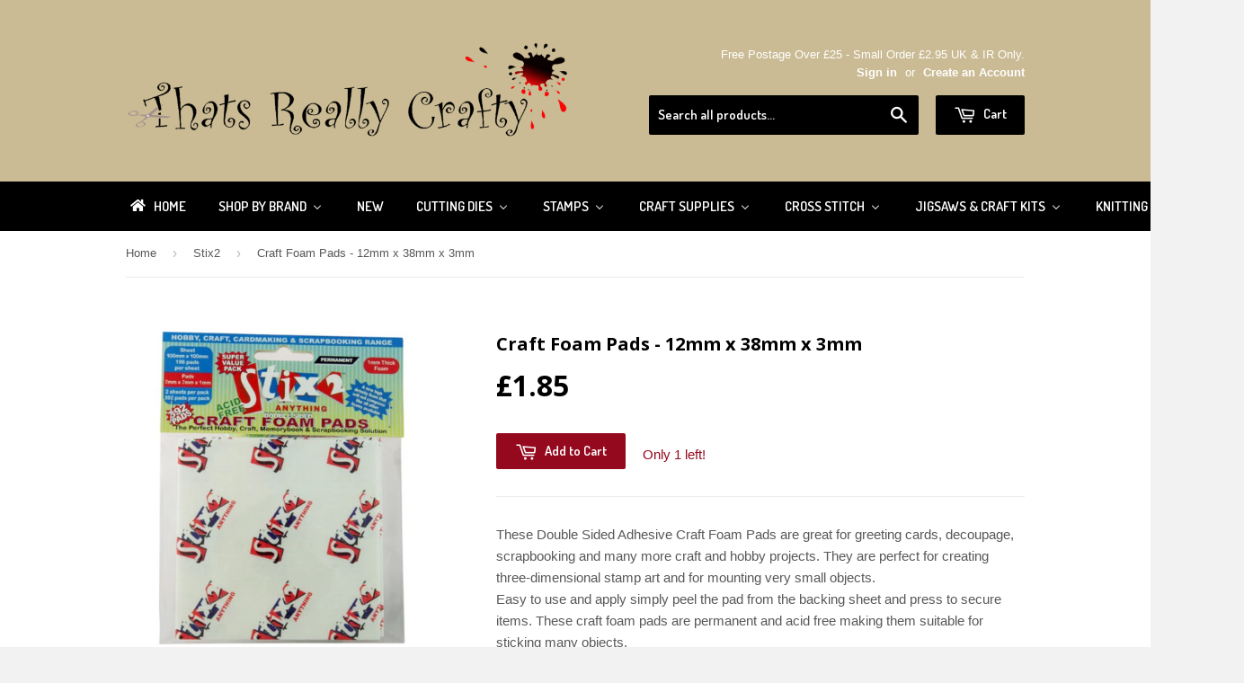

--- FILE ---
content_type: text/html; charset=utf-8
request_url: https://www.thatsreallycrafty.com/collections/stix2/products/craft-foam-pads-12mm-x-38mm-x-3mm
body_size: 36420
content:
<!doctype html>
<!--[if lt IE 7]><html class="no-js lt-ie9 lt-ie8 lt-ie7" lang="en"> <![endif]-->
<!--[if IE 7]><html class="no-js lt-ie9 lt-ie8" lang="en"> <![endif]-->
<!--[if IE 8]><html class="no-js lt-ie9" lang="en"> <![endif]-->
<!--[if IE 9 ]><html class="ie9 no-js"> <![endif]-->
<!--[if (gt IE 9)|!(IE)]><!--> <html class="no-touch no-js"> <!--<![endif]-->
<head>

  <!-- Basic page needs ================================================== -->
  <meta charset="utf-8">
  <meta http-equiv="X-UA-Compatible" content="IE=edge,chrome=1">

  
  <link rel="shortcut icon" href="//www.thatsreallycrafty.com/cdn/shop/t/3/assets/favicon.png?v=176127090610476094231412895930" type="image/png" />
  

  <!-- Title and description ================================================== -->
  <title>
  Craft Foam Pads - 12mm x 38mm x 3mm &ndash; Thats Really Crafty
  </title>

  
  <meta name="description" content="These Double Sided Adhesive Craft Foam Pads are great for greeting cards, decoupage, scrapbooking and many more craft and hobby projects. They are perfect for creating three-dimensional stamp art and for mounting very small objects. Easy to use and apply simply peel the pad from the backing sheet and press to secure it">
  

  <!-- Product meta ================================================== -->
  
  <meta property="og:type" content="product">
  <meta property="og:title" content="Craft Foam Pads - 12mm x 38mm x 3mm">
  
  <meta property="og:image" content="http://www.thatsreallycrafty.com/cdn/shop/products/S57252-500x500_45994b2e-eee1-444a-9aa0-d721ff81f540_grande.jpg?v=1541771425">
  <meta property="og:image:secure_url" content="https://www.thatsreallycrafty.com/cdn/shop/products/S57252-500x500_45994b2e-eee1-444a-9aa0-d721ff81f540_grande.jpg?v=1541771425">
  
  <meta property="og:price:amount" content="1.85">
  <meta property="og:price:currency" content="GBP">


  <meta property="og:description" content="These Double Sided Adhesive Craft Foam Pads are great for greeting cards, decoupage, scrapbooking and many more craft and hobby projects. They are perfect for creating three-dimensional stamp art and for mounting very small objects. Easy to use and apply simply peel the pad from the backing sheet and press to secure it">

  <meta property="og:url" content="https://www.thatsreallycrafty.com/products/craft-foam-pads-12mm-x-38mm-x-3mm">
  <meta property="og:site_name" content="Thats Really Crafty">

  
  
  
  <meta name="twitter:site" content="@LUFBRACRAFTSHOP">


  <meta name="twitter:card" content="product">
  <meta name="twitter:title" content="Craft Foam Pads - 12mm x 38mm x 3mm">
  <meta name="twitter:description" content="




These Double Sided Adhesive Craft Foam Pads are great for greeting cards, decoupage, scrapbooking and many more craft and hobby projects. They are perfect for creating three-dimensional stamp art and for mounting very small objects.
Easy to use and apply simply peel the pad from the backing sheet and press to secure items. These craft foam pads are permanent and acid free making them suitable for sticking many objects.

">
  <meta name="twitter:image" content="https://www.thatsreallycrafty.com/cdn/shop/products/S57252-500x500_45994b2e-eee1-444a-9aa0-d721ff81f540_medium.jpg?v=1541771425">
  <meta name="twitter:image:width" content="240">
  <meta name="twitter:image:height" content="240">
  <meta name="twitter:label1" content="Price">
  <meta name="twitter:data1" content="&amp;pound;1.85 GBP">
  
  <meta name="twitter:label2" content="Brand">
  <meta name="twitter:data2" content="stix2">
  



  <!-- Helpers ================================================== -->
  <link rel="canonical" href="https://www.thatsreallycrafty.com/products/craft-foam-pads-12mm-x-38mm-x-3mm">
  <meta name="viewport" content="width=device-width,initial-scale=1">

  
  <!-- Ajaxify Cart Plugin ================================================== -->
  <link href="//www.thatsreallycrafty.com/cdn/shop/t/3/assets/ajaxify.scss.css?v=112523363752939129311412892611" rel="stylesheet" type="text/css" media="all" />
  

  <!-- CSS ================================================== -->
  <link href="//www.thatsreallycrafty.com/cdn/shop/t/3/assets/timber.scss.css?v=7193628871196732381761057675" rel="stylesheet" type="text/css" media="all" />
  

  
    
    
    <link href="//fonts.googleapis.com/css?family=Open+Sans:700" rel="stylesheet" type="text/css" media="all" />
  


  
    
    
    <link href="//fonts.googleapis.com/css?family=Dosis:600" rel="stylesheet" type="text/css" media="all" />
  



  <!-- Header hook for plugins ================================================== -->
  
  
  <script>window.performance && window.performance.mark && window.performance.mark('shopify.content_for_header.start');</script><meta name="facebook-domain-verification" content="ca2zpi1h4lxdbdib540o4sc4nbdbmj">
<meta name="google-site-verification" content="GZf0MSD7M8PWuSSKawoqHS0uoszqIGEkBR0o2FGatDg">
<meta id="shopify-digital-wallet" name="shopify-digital-wallet" content="/6637393/digital_wallets/dialog">
<meta name="shopify-checkout-api-token" content="17ccf9c2fbba738893a75aefa1d605b0">
<meta id="in-context-paypal-metadata" data-shop-id="6637393" data-venmo-supported="false" data-environment="production" data-locale="en_US" data-paypal-v4="true" data-currency="GBP">
<link rel="alternate" type="application/json+oembed" href="https://www.thatsreallycrafty.com/products/craft-foam-pads-12mm-x-38mm-x-3mm.oembed">
<script async="async" src="/checkouts/internal/preloads.js?locale=en-GB"></script>
<link rel="preconnect" href="https://shop.app" crossorigin="anonymous">
<script async="async" src="https://shop.app/checkouts/internal/preloads.js?locale=en-GB&shop_id=6637393" crossorigin="anonymous"></script>
<script id="apple-pay-shop-capabilities" type="application/json">{"shopId":6637393,"countryCode":"GB","currencyCode":"GBP","merchantCapabilities":["supports3DS"],"merchantId":"gid:\/\/shopify\/Shop\/6637393","merchantName":"Thats Really Crafty","requiredBillingContactFields":["postalAddress","email"],"requiredShippingContactFields":["postalAddress","email"],"shippingType":"shipping","supportedNetworks":["visa","maestro","masterCard","amex","discover","elo"],"total":{"type":"pending","label":"Thats Really Crafty","amount":"1.00"},"shopifyPaymentsEnabled":true,"supportsSubscriptions":true}</script>
<script id="shopify-features" type="application/json">{"accessToken":"17ccf9c2fbba738893a75aefa1d605b0","betas":["rich-media-storefront-analytics"],"domain":"www.thatsreallycrafty.com","predictiveSearch":true,"shopId":6637393,"locale":"en"}</script>
<script>var Shopify = Shopify || {};
Shopify.shop = "thats-really-crafty.myshopify.com";
Shopify.locale = "en";
Shopify.currency = {"active":"GBP","rate":"1.0"};
Shopify.country = "GB";
Shopify.theme = {"name":"Supply","id":11389983,"schema_name":null,"schema_version":null,"theme_store_id":679,"role":"main"};
Shopify.theme.handle = "null";
Shopify.theme.style = {"id":null,"handle":null};
Shopify.cdnHost = "www.thatsreallycrafty.com/cdn";
Shopify.routes = Shopify.routes || {};
Shopify.routes.root = "/";</script>
<script type="module">!function(o){(o.Shopify=o.Shopify||{}).modules=!0}(window);</script>
<script>!function(o){function n(){var o=[];function n(){o.push(Array.prototype.slice.apply(arguments))}return n.q=o,n}var t=o.Shopify=o.Shopify||{};t.loadFeatures=n(),t.autoloadFeatures=n()}(window);</script>
<script>
  window.ShopifyPay = window.ShopifyPay || {};
  window.ShopifyPay.apiHost = "shop.app\/pay";
  window.ShopifyPay.redirectState = null;
</script>
<script id="shop-js-analytics" type="application/json">{"pageType":"product"}</script>
<script defer="defer" async type="module" src="//www.thatsreallycrafty.com/cdn/shopifycloud/shop-js/modules/v2/client.init-shop-cart-sync_CG-L-Qzi.en.esm.js"></script>
<script defer="defer" async type="module" src="//www.thatsreallycrafty.com/cdn/shopifycloud/shop-js/modules/v2/chunk.common_B8yXDTDb.esm.js"></script>
<script type="module">
  await import("//www.thatsreallycrafty.com/cdn/shopifycloud/shop-js/modules/v2/client.init-shop-cart-sync_CG-L-Qzi.en.esm.js");
await import("//www.thatsreallycrafty.com/cdn/shopifycloud/shop-js/modules/v2/chunk.common_B8yXDTDb.esm.js");

  window.Shopify.SignInWithShop?.initShopCartSync?.({"fedCMEnabled":true,"windoidEnabled":true});

</script>
<script>
  window.Shopify = window.Shopify || {};
  if (!window.Shopify.featureAssets) window.Shopify.featureAssets = {};
  window.Shopify.featureAssets['shop-js'] = {"shop-cart-sync":["modules/v2/client.shop-cart-sync_C7TtgCZT.en.esm.js","modules/v2/chunk.common_B8yXDTDb.esm.js"],"shop-button":["modules/v2/client.shop-button_aOcg-RjH.en.esm.js","modules/v2/chunk.common_B8yXDTDb.esm.js"],"init-fed-cm":["modules/v2/client.init-fed-cm_DGh7x7ZX.en.esm.js","modules/v2/chunk.common_B8yXDTDb.esm.js"],"init-windoid":["modules/v2/client.init-windoid_C5PxDKWE.en.esm.js","modules/v2/chunk.common_B8yXDTDb.esm.js"],"init-shop-email-lookup-coordinator":["modules/v2/client.init-shop-email-lookup-coordinator_D-37GF_a.en.esm.js","modules/v2/chunk.common_B8yXDTDb.esm.js"],"shop-cash-offers":["modules/v2/client.shop-cash-offers_DkchToOx.en.esm.js","modules/v2/chunk.common_B8yXDTDb.esm.js","modules/v2/chunk.modal_dvVUSHam.esm.js"],"init-shop-cart-sync":["modules/v2/client.init-shop-cart-sync_CG-L-Qzi.en.esm.js","modules/v2/chunk.common_B8yXDTDb.esm.js"],"shop-toast-manager":["modules/v2/client.shop-toast-manager_BmSBWum3.en.esm.js","modules/v2/chunk.common_B8yXDTDb.esm.js"],"pay-button":["modules/v2/client.pay-button_Cw45D1uM.en.esm.js","modules/v2/chunk.common_B8yXDTDb.esm.js"],"avatar":["modules/v2/client.avatar_BTnouDA3.en.esm.js"],"shop-login-button":["modules/v2/client.shop-login-button_DrVPCwAQ.en.esm.js","modules/v2/chunk.common_B8yXDTDb.esm.js","modules/v2/chunk.modal_dvVUSHam.esm.js"],"init-customer-accounts":["modules/v2/client.init-customer-accounts_BNYsaOzg.en.esm.js","modules/v2/client.shop-login-button_DrVPCwAQ.en.esm.js","modules/v2/chunk.common_B8yXDTDb.esm.js","modules/v2/chunk.modal_dvVUSHam.esm.js"],"init-customer-accounts-sign-up":["modules/v2/client.init-customer-accounts-sign-up_pIEGEpjr.en.esm.js","modules/v2/client.shop-login-button_DrVPCwAQ.en.esm.js","modules/v2/chunk.common_B8yXDTDb.esm.js","modules/v2/chunk.modal_dvVUSHam.esm.js"],"init-shop-for-new-customer-accounts":["modules/v2/client.init-shop-for-new-customer-accounts_BIu2e6le.en.esm.js","modules/v2/client.shop-login-button_DrVPCwAQ.en.esm.js","modules/v2/chunk.common_B8yXDTDb.esm.js","modules/v2/chunk.modal_dvVUSHam.esm.js"],"shop-follow-button":["modules/v2/client.shop-follow-button_B6YY9G4U.en.esm.js","modules/v2/chunk.common_B8yXDTDb.esm.js","modules/v2/chunk.modal_dvVUSHam.esm.js"],"lead-capture":["modules/v2/client.lead-capture_o2hOda6W.en.esm.js","modules/v2/chunk.common_B8yXDTDb.esm.js","modules/v2/chunk.modal_dvVUSHam.esm.js"],"checkout-modal":["modules/v2/client.checkout-modal_NoX7b1qq.en.esm.js","modules/v2/chunk.common_B8yXDTDb.esm.js","modules/v2/chunk.modal_dvVUSHam.esm.js"],"shop-login":["modules/v2/client.shop-login_DA8-MZ-E.en.esm.js","modules/v2/chunk.common_B8yXDTDb.esm.js","modules/v2/chunk.modal_dvVUSHam.esm.js"],"payment-terms":["modules/v2/client.payment-terms_BFsudFhJ.en.esm.js","modules/v2/chunk.common_B8yXDTDb.esm.js","modules/v2/chunk.modal_dvVUSHam.esm.js"]};
</script>
<script>(function() {
  var isLoaded = false;
  function asyncLoad() {
    if (isLoaded) return;
    isLoaded = true;
    var urls = ["https:\/\/s3-us-west-1.amazonaws.com\/powr\/powr_temp.js?powr-token=thats-really-crafty.myshopify.com\u0026external-type=shopify\u0026shop=thats-really-crafty.myshopify.com"];
    for (var i = 0; i < urls.length; i++) {
      var s = document.createElement('script');
      s.type = 'text/javascript';
      s.async = true;
      s.src = urls[i];
      var x = document.getElementsByTagName('script')[0];
      x.parentNode.insertBefore(s, x);
    }
  };
  if(window.attachEvent) {
    window.attachEvent('onload', asyncLoad);
  } else {
    window.addEventListener('load', asyncLoad, false);
  }
})();</script>
<script id="__st">var __st={"a":6637393,"offset":0,"reqid":"b8e945b1-be17-47cb-abb5-70ed64dd9f91-1767848921","pageurl":"www.thatsreallycrafty.com\/collections\/stix2\/products\/craft-foam-pads-12mm-x-38mm-x-3mm","u":"bac428080c8e","p":"product","rtyp":"product","rid":1485604716579};</script>
<script>window.ShopifyPaypalV4VisibilityTracking = true;</script>
<script id="captcha-bootstrap">!function(){'use strict';const t='contact',e='account',n='new_comment',o=[[t,t],['blogs',n],['comments',n],[t,'customer']],c=[[e,'customer_login'],[e,'guest_login'],[e,'recover_customer_password'],[e,'create_customer']],r=t=>t.map((([t,e])=>`form[action*='/${t}']:not([data-nocaptcha='true']) input[name='form_type'][value='${e}']`)).join(','),a=t=>()=>t?[...document.querySelectorAll(t)].map((t=>t.form)):[];function s(){const t=[...o],e=r(t);return a(e)}const i='password',u='form_key',d=['recaptcha-v3-token','g-recaptcha-response','h-captcha-response',i],f=()=>{try{return window.sessionStorage}catch{return}},m='__shopify_v',_=t=>t.elements[u];function p(t,e,n=!1){try{const o=window.sessionStorage,c=JSON.parse(o.getItem(e)),{data:r}=function(t){const{data:e,action:n}=t;return t[m]||n?{data:e,action:n}:{data:t,action:n}}(c);for(const[e,n]of Object.entries(r))t.elements[e]&&(t.elements[e].value=n);n&&o.removeItem(e)}catch(o){console.error('form repopulation failed',{error:o})}}const l='form_type',E='cptcha';function T(t){t.dataset[E]=!0}const w=window,h=w.document,L='Shopify',v='ce_forms',y='captcha';let A=!1;((t,e)=>{const n=(g='f06e6c50-85a8-45c8-87d0-21a2b65856fe',I='https://cdn.shopify.com/shopifycloud/storefront-forms-hcaptcha/ce_storefront_forms_captcha_hcaptcha.v1.5.2.iife.js',D={infoText:'Protected by hCaptcha',privacyText:'Privacy',termsText:'Terms'},(t,e,n)=>{const o=w[L][v],c=o.bindForm;if(c)return c(t,g,e,D).then(n);var r;o.q.push([[t,g,e,D],n]),r=I,A||(h.body.append(Object.assign(h.createElement('script'),{id:'captcha-provider',async:!0,src:r})),A=!0)});var g,I,D;w[L]=w[L]||{},w[L][v]=w[L][v]||{},w[L][v].q=[],w[L][y]=w[L][y]||{},w[L][y].protect=function(t,e){n(t,void 0,e),T(t)},Object.freeze(w[L][y]),function(t,e,n,w,h,L){const[v,y,A,g]=function(t,e,n){const i=e?o:[],u=t?c:[],d=[...i,...u],f=r(d),m=r(i),_=r(d.filter((([t,e])=>n.includes(e))));return[a(f),a(m),a(_),s()]}(w,h,L),I=t=>{const e=t.target;return e instanceof HTMLFormElement?e:e&&e.form},D=t=>v().includes(t);t.addEventListener('submit',(t=>{const e=I(t);if(!e)return;const n=D(e)&&!e.dataset.hcaptchaBound&&!e.dataset.recaptchaBound,o=_(e),c=g().includes(e)&&(!o||!o.value);(n||c)&&t.preventDefault(),c&&!n&&(function(t){try{if(!f())return;!function(t){const e=f();if(!e)return;const n=_(t);if(!n)return;const o=n.value;o&&e.removeItem(o)}(t);const e=Array.from(Array(32),(()=>Math.random().toString(36)[2])).join('');!function(t,e){_(t)||t.append(Object.assign(document.createElement('input'),{type:'hidden',name:u})),t.elements[u].value=e}(t,e),function(t,e){const n=f();if(!n)return;const o=[...t.querySelectorAll(`input[type='${i}']`)].map((({name:t})=>t)),c=[...d,...o],r={};for(const[a,s]of new FormData(t).entries())c.includes(a)||(r[a]=s);n.setItem(e,JSON.stringify({[m]:1,action:t.action,data:r}))}(t,e)}catch(e){console.error('failed to persist form',e)}}(e),e.submit())}));const S=(t,e)=>{t&&!t.dataset[E]&&(n(t,e.some((e=>e===t))),T(t))};for(const o of['focusin','change'])t.addEventListener(o,(t=>{const e=I(t);D(e)&&S(e,y())}));const B=e.get('form_key'),M=e.get(l),P=B&&M;t.addEventListener('DOMContentLoaded',(()=>{const t=y();if(P)for(const e of t)e.elements[l].value===M&&p(e,B);[...new Set([...A(),...v().filter((t=>'true'===t.dataset.shopifyCaptcha))])].forEach((e=>S(e,t)))}))}(h,new URLSearchParams(w.location.search),n,t,e,['guest_login'])})(!0,!0)}();</script>
<script integrity="sha256-4kQ18oKyAcykRKYeNunJcIwy7WH5gtpwJnB7kiuLZ1E=" data-source-attribution="shopify.loadfeatures" defer="defer" src="//www.thatsreallycrafty.com/cdn/shopifycloud/storefront/assets/storefront/load_feature-a0a9edcb.js" crossorigin="anonymous"></script>
<script crossorigin="anonymous" defer="defer" src="//www.thatsreallycrafty.com/cdn/shopifycloud/storefront/assets/shopify_pay/storefront-65b4c6d7.js?v=20250812"></script>
<script data-source-attribution="shopify.dynamic_checkout.dynamic.init">var Shopify=Shopify||{};Shopify.PaymentButton=Shopify.PaymentButton||{isStorefrontPortableWallets:!0,init:function(){window.Shopify.PaymentButton.init=function(){};var t=document.createElement("script");t.src="https://www.thatsreallycrafty.com/cdn/shopifycloud/portable-wallets/latest/portable-wallets.en.js",t.type="module",document.head.appendChild(t)}};
</script>
<script data-source-attribution="shopify.dynamic_checkout.buyer_consent">
  function portableWalletsHideBuyerConsent(e){var t=document.getElementById("shopify-buyer-consent"),n=document.getElementById("shopify-subscription-policy-button");t&&n&&(t.classList.add("hidden"),t.setAttribute("aria-hidden","true"),n.removeEventListener("click",e))}function portableWalletsShowBuyerConsent(e){var t=document.getElementById("shopify-buyer-consent"),n=document.getElementById("shopify-subscription-policy-button");t&&n&&(t.classList.remove("hidden"),t.removeAttribute("aria-hidden"),n.addEventListener("click",e))}window.Shopify?.PaymentButton&&(window.Shopify.PaymentButton.hideBuyerConsent=portableWalletsHideBuyerConsent,window.Shopify.PaymentButton.showBuyerConsent=portableWalletsShowBuyerConsent);
</script>
<script data-source-attribution="shopify.dynamic_checkout.cart.bootstrap">document.addEventListener("DOMContentLoaded",(function(){function t(){return document.querySelector("shopify-accelerated-checkout-cart, shopify-accelerated-checkout")}if(t())Shopify.PaymentButton.init();else{new MutationObserver((function(e,n){t()&&(Shopify.PaymentButton.init(),n.disconnect())})).observe(document.body,{childList:!0,subtree:!0})}}));
</script>
<script id='scb4127' type='text/javascript' async='' src='https://www.thatsreallycrafty.com/cdn/shopifycloud/privacy-banner/storefront-banner.js'></script><link id="shopify-accelerated-checkout-styles" rel="stylesheet" media="screen" href="https://www.thatsreallycrafty.com/cdn/shopifycloud/portable-wallets/latest/accelerated-checkout-backwards-compat.css" crossorigin="anonymous">
<style id="shopify-accelerated-checkout-cart">
        #shopify-buyer-consent {
  margin-top: 1em;
  display: inline-block;
  width: 100%;
}

#shopify-buyer-consent.hidden {
  display: none;
}

#shopify-subscription-policy-button {
  background: none;
  border: none;
  padding: 0;
  text-decoration: underline;
  font-size: inherit;
  cursor: pointer;
}

#shopify-subscription-policy-button::before {
  box-shadow: none;
}

      </style>

<script>window.performance && window.performance.mark && window.performance.mark('shopify.content_for_header.end');</script>

  

<!--[if lt IE 9]>
<script src="//html5shiv.googlecode.com/svn/trunk/html5.js" type="text/javascript"></script>
<script src="//www.thatsreallycrafty.com/cdn/shop/t/3/assets/respond.min.js?v=52248677837542619231412892276" type="text/javascript"></script>
<link href="//www.thatsreallycrafty.com/cdn/shop/t/3/assets/respond-proxy.html" id="respond-proxy" rel="respond-proxy" />
<link href="//www.thatsreallycrafty.com/search?q=b11d9bc01347dbe6478258d634123755" id="respond-redirect" rel="respond-redirect" />
<script src="//www.thatsreallycrafty.com/search?q=b11d9bc01347dbe6478258d634123755" type="text/javascript"></script>
<![endif]-->


  
  

  <script src="//ajax.googleapis.com/ajax/libs/jquery/1.11.0/jquery.min.js" type="text/javascript"></script>
  <script src="//www.thatsreallycrafty.com/cdn/shop/t/3/assets/modernizr.min.js?v=26620055551102246001412892276" type="text/javascript"></script>

<!-- "snippets/booster-common.liquid" was not rendered, the associated app was uninstalled -->
  <link href="//www.thatsreallycrafty.com/cdn/shop/t/3/assets/scm-product-label.css?v=9160740084998023131690772398" rel="stylesheet" type="text/css" media="all" />
<link href="//www.thatsreallycrafty.com/cdn/shop/t/3/assets/sma-deco-label.css?v=91700752232828987441690772399" rel="stylesheet" type="text/css" media="all" />

<script>
    if ((typeof SECOMAPP) == 'undefined') {
        var SECOMAPP = {};
    }

    if ((typeof SECOMAPP.pl) == 'undefined') {
        SECOMAPP.pl = {};
    }

    

    

    
    

    

    
</script>


    <script>
        SECOMAPP.page = 'product';
        SECOMAPP.pl.product = {
            id: 1485604716579,
        published_at: "2018-11-09 13:37:38 +0000",
            price: 185,  
        tags: ["card craft","card making","craft","crafting","die cutter","die cutting","foam","foam pads","paper craft","Paper crafting","papercraft"], 
        variants: [  {
            id: 13608462188579,
            price: 185  ,
            inventory_quantity: 1  ,
            inventory_management: 'shopify'  ,
            weight: 0   } 
            
        ],
            collections: [  31637733411,  30523919,  31638552611,  31637766179,  30691723,  30717643,  ]
        };
    </script>


    <script src="//www.thatsreallycrafty.com/cdn/shop/t/3/assets/scm-product-label.js?v=111212623159001912791690788583" async></script>

<!-- BEGIN app block: shopify://apps/buddha-mega-menu-navigation/blocks/megamenu/dbb4ce56-bf86-4830-9b3d-16efbef51c6f -->
<script>
        var productImageAndPrice = [],
            collectionImages = [],
            articleImages = [],
            mmLivIcons = false,
            mmFlipClock = false,
            mmFixesUseJquery = false,
            mmNumMMI = 9,
            mmSchemaTranslation = {},
            mmMenuStrings =  {"menuStrings":{"default":{"Home":"Home","Shop By Brand":"Shop By Brand","Andy Skinner":"Andy Skinner","Andy Skinner Midiums":"Andy Skinner Midiums","Andy Skinner Paints":"Andy Skinner Paints","Andy Skinner Stamps":"Andy Skinner Stamps","Andy Skinner Stencils":"Andy Skinner Stencils","Bree Merryn":"Bree Merryn","Card-io":"Card-io","Chameleon":"Chameleon","Christian Spencer Designs":"Christian Spencer Designs","Ciao Bella":"Ciao Bella","ClarityStamp":"ClarityStamp","Collall":"Collall","Cottage Cutz":"Cottage Cutz","Craft Artist":"Craft Artist","Craft Consortium":"Craft Consortium","Crafters Companion ":"Crafters Companion ","Craft Buddy":"Craft Buddy","Crafts Too":"Crafts Too","Craft UK":"Craft UK","Creative Expressions":"Creative Expressions","Cathie Shuttleworth":"Cathie Shuttleworth","Cosmic Shimmer":"Cosmic Shimmer","Sue Wilson":"Sue Wilson","Jamie Rodgers":"Jamie Rodgers","John Lockwood":"John Lockwood","Lisa Horton ":"Lisa Horton ","Phill Martin":"Phill Martin","Creative World of Crafts":"Creative World of Crafts","Knitty Critters Basket Buddies":"Knitty Critters Basket Buddies","My Cross Stitch":"My Cross Stitch","The Paper Tree":"The Paper Tree","The Paper Boutique":"The Paper Boutique","Cricut":"Cricut","DecoArt Media":"DecoArt Media","Decopatch":"Decopatch","Debbi Moore Designs":"Debbi Moore Designs","Digicrafts":"Digicrafts","Disney":"Disney","Docraft":"Docraft","Elizabeth Craft Designs":"Elizabeth Craft Designs","Faber-Castell":"Faber-Castell","Fiskars":"Fiskars","Flower Soft":"Flower Soft","Find IT Trading Dies":"Find IT Trading Dies","Fine Impressions By Christian Spencer":"Fine Impressions By Christian Spencer","Fine Impressions Stamps By Christian Spencer":"Fine Impressions Stamps By Christian Spencer","Animals Stamps":"Animals Stamps","Men & Transport Stamps":"Men & Transport Stamps","Fine Impressions Cross Stitich By Christian Spencer":"Fine Impressions Cross Stitich By Christian Spencer","Cross Stitch Download Patterns":"Cross Stitch Download Patterns","Fine Impressions Cross Stitch Kits":"Fine Impressions Cross Stitch Kits","Fine Impressions Dies By Chrsitian Spencer":"Fine Impressions Dies By Chrsitian Spencer","Fine Impressions Stencils By Christian Spencer":"Fine Impressions Stencils By Christian Spencer","Gelli Arts":"Gelli Arts","Gibsons":"Gibsons","Hero Arts":"Hero Arts","Humbrol ":"Humbrol ","Hunkydory":"Hunkydory","Moonstone Dies Hunkydory":"Moonstone Dies Hunkydory","Little Books":"Little Books","Tools & Tape":"Tools & Tape","Indigoblu":"Indigoblu","Izink":"Izink","Jamie Rodgers Craft":"Jamie Rodgers Craft","Joanna Sheen":"Joanna Sheen","John Next Door":"John Next Door","Joy Craft":"Joy Craft","Katy Sue Designs":"Katy Sue Designs","KnitPro":"KnitPro","Leane Creatief ":"Leane Creatief ","Lisa Horton Crafts":"Lisa Horton Crafts","Marianne Designs":"Marianne Designs","Otter House":"Otter House","Mod Podge":"Mod Podge","Moomin":"Moomin","Nellie Snellen ":"Nellie Snellen ","Stamps Nellies Choice":"Stamps Nellies Choice","Peter Rabbit":"Peter Rabbit","Pergamano ":"Pergamano ","Pinflair":"Pinflair","Pink Ink Designs":"Pink Ink Designs","Posca":"Posca","PURElite":"PURElite","Ranger":"Ranger","Dina Wakley ":"Dina Wakley ","Adirondack":"Adirondack","Archival":"Archival","Scary Mary ":"Scary Mary ","Seth Apter":"Seth Apter","Seth Apter Stamps":"Seth Apter Stamps","Sharon Callis Craft Designs":"Sharon Callis Craft Designs","Sizzix":"Sizzix","Dies":"Dies","Machines & Accessories":"Machines & Accessories","Stamps":"Stamps","Spellbinders":"Spellbinders","Stampendous ":"Stampendous ","Stamperia":"Stamperia","Stamperia Stamps":"Stamperia Stamps","Stamperia Paper Pads":"Stamperia Paper Pads","Siesta":"Siesta","Stix2":"Stix2","Sweet Dixie":"Sweet Dixie","Tattered Lace":"Tattered Lace","Tando Creative":"Tando Creative","Boxes":"Boxes","Book Storage":"Book Storage","Paint Bottle Storage Unit":"Paint Bottle Storage Unit","Clocks":"Clocks","Ring Binder":"Ring Binder","Stencils":"Stencils","The Crafty Kit Company":"The Crafty Kit Company","Embroidery Kits":"Embroidery Kits","Needle Felting Kits":"Needle Felting Kits","Peter Rabbit Beatrix Potter":"Peter Rabbit Beatrix Potter","The Paper Boutique Paper Pad & Card Kits ":"The Paper Boutique Paper Pad & Card Kits ","The Paper Boutique Dies":"The Paper Boutique Dies","Tim Holtz ":"Tim Holtz ","Tonic Studio":"Tonic Studio","Trimits - Groves":"Trimits - Groves","Tsukineko":"Tsukineko","Two Jays Stamp Co.":"Two Jays Stamp Co.","West Design":"West Design","Woodware":"Woodware","New ":"New ","Cutting Dies":"Cutting Dies","Accessories Die Machine":"Accessories Die Machine","Die Sale Clearance":"Die Sale Clearance","Alphabet and Numbers":"Alphabet and Numbers","Animals & Insects":"Animals & Insects","Baby ":"Baby ","Background":"Background","Base Card Dies":"Base Card Dies","Best Of Luck/Good Luck":"Best Of Luck/Good Luck","Best Wishes":"Best Wishes","Birthday":"Birthday","Bows":"Bows","Box and 3D":"Box and 3D","Bunting":"Bunting","Buildings":"Buildings","Christening ":"Christening ","Christmas":"Christmas","Christmas All Years (2014 - 2019)":"Christmas All Years (2014 - 2019)","2018":"2018","2019":"2019","2020":"2020","2021":"2021","2022":"2022","2023":"2023","2024":"2024","2025":"2025","Create-A-Card / Creator Dies (Tonic)":"Create-A-Card / Creator Dies (Tonic)","Cut and Lift":"Cut and Lift","Edging & Configurations":"Edging & Configurations","Family Members":"Family Members","Female":"Female","Fillables Collection":"Fillables Collection","Finishing Touches Collection ":"Finishing Touches Collection ","Flowers":"Flowers","Food and Drink":"Food and Drink","Frames and Tags":"Frames and Tags","Garden":"Garden","Hobbies":"Hobbies","Just For You/Just Because":"Just For You/Just Because","Lacè":"Lacè","Leaves and Trees":"Leaves and Trees","Love and Hearts":"Love and Hearts","Male":"Male","Media Dies":"Media Dies","Music Dies":"Music Dies","Mystical":"Mystical","Nest and Shapes":"Nest and Shapes","Noble Collection ":"Noble Collection ","Paper Cuts Collection":"Paper Cuts Collection","Quotes ":"Quotes ","Stained Glass Window Collection ":"Stained Glass Window Collection ","Steampunk and Grunge":"Steampunk and Grunge","Striplets":"Striplets","Sympathy/Thinking Of You":"Sympathy/Thinking Of You","Tea Bag Folding":"Tea Bag Folding","Thank You ":"Thank You ","Tropical Collection & Travel":"Tropical Collection & Travel","Vehicles":"Vehicles","Weather":"Weather","Wedding":"Wedding","Wording":"Wording","You Are Special ":"You Are Special ","Stamps Clearance":"Stamps Clearance","Animal and Insects":"Animal and Insects","Baby and Christening":"Baby and Christening","Backgrounds":"Backgrounds","Easter Stamps":"Easter Stamps","Fairies and Mystical ":"Fairies and Mystical ","Flowers and Flourishes":"Flowers and Flourishes","Hobbies and Sports":"Hobbies and Sports","Journaling & Scrapbooking Stamps":"Journaling & Scrapbooking Stamps","Pink Ink Stamps":"Pink Ink Stamps","Places and Destinations":"Places and Destinations","Scene Stamps":"Scene Stamps","Sentiments and Verses":"Sentiments and Verses","Steampunk, Grunge, Distressed":"Steampunk, Grunge, Distressed","Sympathy ":"Sympathy ","Trees and Leaves":"Trees and Leaves","Vehicles ":"Vehicles ","Wedding and Anniversary ":"Wedding and Anniversary ","Craft Supplies":"Craft Supplies","Acetate ":"Acetate ","Art Paper Pads":"Art Paper Pads","Beads":"Beads","Acrylic and Plastic Beads":"Acrylic and Plastic Beads","Glass Beads":"Glass Beads","Metal Beads":"Metal Beads","Pearl Beads":"Pearl Beads","Semi-Precious":"Semi-Precious","Wooden Beads":"Wooden Beads","Charms & Pendants":"Charms & Pendants","Jewellery Findings":"Jewellery Findings","Stringing":"Stringing","Tools & Bead Glue":"Tools & Bead Glue","Bead Storage":"Bead Storage","Gift Boxes & Bags":"Gift Boxes & Bags","CLEARANCE SALE":"CLEARANCE SALE","Cards and Envelopes":"Cards and Envelopes","Self Seal Card Bags (Cello Bags)":"Self Seal Card Bags (Cello Bags)","Card Making Kits":"Card Making Kits","CD Roms and DVDs":"CD Roms and DVDs","Clay / Air Dry Clay":"Clay / Air Dry Clay","Craft Moulds":"Craft Moulds","Craft Punches":"Craft Punches","Craft Lights":"Craft Lights","Craft Tools":"Craft Tools","Ball Tools and Shaper Tool":"Ball Tools and Shaper Tool","Blending Applicators":"Blending Applicators","Brayers":"Brayers","Brushes & Foam Brushes":"Brushes & Foam Brushes","Cleaning / Tidy Tools":"Cleaning / Tidy Tools","Cutting Mats / Glass":"Cutting Mats / Glass","Crafting Aids Tools":"Crafting Aids Tools","Heat Tools / Accessories":"Heat Tools / Accessories","Kraft Knife / Scalpel":"Kraft Knife / Scalpel","Scissors":"Scissors","Score / Maker Boards":"Score / Maker Boards","Tim Holtz Tools":"Tim Holtz Tools","Stamping Platforms / Aids":"Stamping Platforms / Aids","Craft Machines, Replacement Plates and Accessories":"Craft Machines, Replacement Plates and Accessories","Crochet Hooks":"Crochet Hooks","Cutters and Trimmers":"Cutters and Trimmers","Mount Cutter":"Mount Cutter","Decoupage ":"Decoupage ","Embossing Folders":"Embossing Folders","Embellishments ":"Embellishments ","Embossing Powders & Mica Powders":"Embossing Powders & Mica Powders","Embossing Powders":"Embossing Powders","Mica Powders":"Mica Powders","Epoxy Resin":"Epoxy Resin","Flower Foam":"Flower Foam","Foam Board / Mount Board":"Foam Board / Mount Board","Foam Board Westfoam":"Foam Board Westfoam","Mount Board":"Mount Board","Foils & Foiling":"Foils & Foiling","Gift Vouchers":"Gift Vouchers","Glitter and Glitter Glues":"Glitter and Glitter Glues","Distress Glitter ":"Distress Glitter ","Distress Stickles":"Distress Stickles","Glues and Adhesives ":"Glues and Adhesives ","Gilding, Glosses, Glazes":"Gilding, Glosses, Glazes","Humbrol":"Humbrol","Ink and Ink Pads":"Ink and Ink Pads","Adirondack Tim Holtz Alcohol Ink ":"Adirondack Tim Holtz Alcohol Ink ","Archival Ink Pads":"Archival Ink Pads","Brillance Ink Pads":"Brillance Ink Pads","Cosmic Shimmer Cloud Ink":"Cosmic Shimmer Cloud Ink","Fusion Inks Craft Artist":"Fusion Inks Craft Artist","Izink Dye Ink Pads":"Izink Dye Ink Pads","Izink Pigment Ink Pads":"Izink Pigment Ink Pads","Distress Ink Pads":"Distress Ink Pads","Memento Dye Ink Pads":"Memento Dye Ink Pads","Distress Oxide Pads":"Distress Oxide Pads","Kaleido Ink (Craft Too)":"Kaleido Ink (Craft Too)","Versafine Clair Ink  Pad":"Versafine Clair Ink  Pad","Versafine":"Versafine","Junk Journal / Scrapbooking":"Junk Journal / Scrapbooking","Laser Cut Grey Board Projects Tando Creative":"Laser Cut Grey Board Projects Tando Creative","Lino Cutting and Block Printing":"Lino Cutting and Block Printing","Magazines ":"Magazines ","Media Plates":"Media Plates","Mediums and Pastes":"Mediums and Pastes","Paint":"Paint","Americana Premium Acrylic DecoArt":"Americana Premium Acrylic DecoArt","Block Printing and Lino Cutting":"Block Printing and Lino Cutting","Distress Paints ":"Distress Paints ","Interference Media Fluid Acrylics DecoArt":"Interference Media Fluid Acrylics DecoArt","Media Fluid Acrylics Deco Art":"Media Fluid Acrylics Deco Art","SoSoft Fabric Acrylics":"SoSoft Fabric Acrylics","Watercolour Sets":"Watercolour Sets","Paper and Card":"Paper and Card","Origami Paper":"Origami Paper","Parchment Craft":"Parchment Craft","Pens, Pencils,  Markers & Accessories":"Pens, Pencils,  Markers & Accessories","Calligraphy":"Calligraphy","Copic Markers":"Copic Markers","Derwent":"Derwent","Distress Marker Pens":"Distress Marker Pens","Distress Crayons ":"Distress Crayons ","Fabric Markers":"Fabric Markers","Fountain Pens":"Fountain Pens","Nuvo By Tonic Studios":"Nuvo By Tonic Studios","Posca Pens":"Posca Pens","Sakura Pens":"Sakura Pens","Spectrum Noir":"Spectrum Noir","Sharpeners & Rubbers":"Sharpeners & Rubbers","Uni-Ball Mitsubishi":"Uni-Ball Mitsubishi","Stamp, Brush, Stencil Cleaner":"Stamp, Brush, Stencil Cleaner","Stencils and Masks":"Stencils and Masks","Sewing":"Sewing","Spritzers and Sprays ":"Spritzers and Sprays ","Storage":"Storage","Stuffing / Filling":"Stuffing / Filling","Tape and Foam Pads":"Tape and Foam Pads","Cross Stitch":"Cross Stitch","Aida, Canvas & Fabric":"Aida, Canvas & Fabric","Cross Stitch Brands":"Cross Stitch Brands","Anchor":"Anchor","Dimensions":"Dimensions","DMC":"DMC","Elbesee":"Elbesee","Emma Louise Art Stitch Design":"Emma Louise Art Stitch Design","Fine Impressions Cross Stitch By Christian Spencer":"Fine Impressions Cross Stitch By Christian Spencer","Hemline":"Hemline","Heritage Crafts":"Heritage Crafts","Hobby Gift":"Hobby Gift","Lanarte":"Lanarte","Milward":"Milward","Moomin Cross Stitch":"Moomin Cross Stitch","Trimits":"Trimits","Vervaco":"Vervaco","Cross Stitch Accessories":"Cross Stitch Accessories","Cross Stitch Storage":"Cross Stitch Storage","Embroidery / Cross Stitch Needles & Accessories":"Embroidery / Cross Stitch Needles & Accessories","Embroidery Hoops & Frames":"Embroidery Hoops & Frames","Embroidery Scissors":"Embroidery Scissors","Cross Stitch Kits":"Cross Stitch Kits","Moomin Kits The Crafty Kit Company":"Moomin Kits The Crafty Kit Company","Trimits Cross Stitch Kits":"Trimits Cross Stitch Kits","Cross Stitch Patterns":"Cross Stitch Patterns","Thread":"Thread","DMC Mouline Stranded Cotton Embroidery Thread":"DMC Mouline Stranded Cotton Embroidery Thread","DMC Mouliné Thread Blue & Teal":"DMC Mouliné Thread Blue & Teal","DMC Mouliné Thread Brown & Cream":"DMC Mouliné Thread Brown & Cream","DMC Mouliné Thread Darks & Lights":"DMC Mouliné Thread Darks & Lights","DMC Mouliné Thread Green ":"DMC Mouliné Thread Green ","DMC Mouliné Thread Light Effects":"DMC Mouliné Thread Light Effects","DMC Mouliné Thread Mixed Colours":"DMC Mouliné Thread Mixed Colours","DMC Mouliné Thread Pink & Purple":"DMC Mouliné Thread Pink & Purple","DMC Mouliné Thread Red Orange Yellow":"DMC Mouliné Thread Red Orange Yellow","DMC Mouliné Satin Shades Thread":"DMC Mouliné Satin Shades Thread","DMC Mouliné Light Effects Thread":"DMC Mouliné Light Effects Thread","Thread Organisers & Storage":"Thread Organisers & Storage","Sewing Thread":"Sewing Thread","Jigsaws & Craft Kits":"Jigsaws & Craft Kits","Christmas Kits":"Christmas Kits","Crochet Kits":"Crochet Kits","Crystal Art Kits":"Crystal Art Kits","Craft Buddy Crystal Art":"Craft Buddy Crystal Art","Bree Merryn Dimond Art Collection":"Bree Merryn Dimond Art Collection","Felting Kits":"Felting Kits","Jigsaws":"Jigsaws","500 Piece Puzzles":"500 Piece Puzzles","636 Piece Puzzles":"636 Piece Puzzles","1000 Piece Puzzles":"1000 Piece Puzzles","Knitting - Crochet":"Knitting - Crochet","Yarn / Wool":"Yarn / Wool","Sirdar":"Sirdar","Bonus Aran":"Bonus Aran","Bonus DK":"Bonus DK","Country Classic DK":"Country Classic DK","Country Classics 4ply":"Country Classics 4ply","Jewlespun":"Jewlespun","Jewelspun Chunky":"Jewelspun Chunky","Stories":"Stories","Bernat Blanket Yarn":"Bernat Blanket Yarn","Bernat Baby Blanket":"Bernat Baby Blanket","Hello Yarn":"Hello Yarn","Hello Love":"Hello Love","Hello 100% Cotton DK Gift Box Sets":"Hello 100% Cotton DK Gift Box Sets","Patterns":"Patterns","Needles & Hooks":"Needles & Hooks","Knitting Needles":"Knitting Needles"," Accessories":" Accessories","Knitting Bags / Storage":"Knitting Bags / Storage","Sewing Boxes / Baskets":"Sewing Boxes / Baskets","Brands":"Brands","Groves":"Groves"}},"additional":{"default":{}}} ,
            mmShopLocale = "en",
            mmShopLocaleCollectionsRoute = "/collections",
            mmSchemaDesignJSON = [{"action":"menu-select","value":"main-menu"},{"action":"design","setting":"vertical_font_size","value":"15px"},{"action":"design","setting":"vertical_link_hover_color","value":"#e50000"},{"action":"design","setting":"background_hover_color","value":"#e50000"},{"action":"design","setting":"vertical_text_color","value":"#ffffff"},{"action":"design","setting":"link_hover_color","value":"#ffffff"},{"action":"design","setting":"text_color","value":"#000000"},{"action":"design","setting":"font_size","value":"15px"},{"action":"design","setting":"font_family","value":"Cabin"},{"action":"design","setting":"tree_sub_direction","value":"set_tree_right"},{"action":"design","setting":"vertical_link_color","value":"#ffffff"},{"action":"design","setting":"button_text_color","value":"#ffffff"},{"action":"design","setting":"button_text_hover_color","value":"#ffffff"},{"action":"design","setting":"background_color","value":"#ffffff"},{"action":"design","setting":"link_color","value":"#4e4e4e"},{"action":"design","setting":"button_background_color","value":"#0da19a"},{"action":"design","setting":"button_background_hover_color","value":"#0d8781"}],
            mmDomChangeSkipUl = ",.flex-direction-nav",
            buddhaMegaMenuShop = "thats-really-crafty.myshopify.com",
            mmWireframeCompression = "0",
            mmExtensionAssetUrl = "https://cdn.shopify.com/extensions/019abe06-4a3f-7763-88da-170e1b54169b/mega-menu-151/assets/";var bestSellersHTML = '';var newestProductsHTML = '';/* get link lists api */
        var linkLists={"main-menu" : {"title":"Main Menu", "items":["/","/","/","/","/","/","/","/","/collections/all","/pages/about-us",]},"footer" : {"title":"Footer", "items":["/search","/pages/about-us","/pages/shop-opening-times-and-directions","/pages/privacy-policy",]},"papercraft" : {"title":"Papercraft", "items":["/collections/acetate","/collections/cardmaking-kits","/collections/decoupage","/collections/inserts","/collections/paper-and-card","/collections/envelopes","/collections/cutters-and-trimmers","/collections/punches","/collections/stamping","/collections/ink-ink-pads","/collections/stamping-pens","/collections/scary-mary-keepsakes","/collections/magazines",]},"craft-supplies" : {"title":"Craft Supplies", "items":["/collections/cd-roms-dvds","/collections/glitter","/collections/gilding-glosses-glazes","/collections/painting","/collections/pens-markers","/collections/embossing-powders","/collections/mediums-pastes","/collections/ink-ink-pads","/collections/tape-pens-foam-pads","/collections/adhesives-glues","/collections/storage","/collections/parchment-craft","/collections/punches","/collections/stamping","/collections/stencils","/collections/tools","/collections/magazines","/collections/craft-lights",]},"die-cutting" : {"title":"Die Cutting", "items":["/collections/machines-and-accessories","/collections/spellbinders-dies","/collections/sizzix-dies","/collections/diesire-crafters-companion","/collections/sue-wilson-creative-expressions","/collections/lisa-horton","/collections/cuttle-bug-dies","/collections/tattered-lace-dies","/collections/cheery-lynn-1","/collections/marianne-designs-dies","/collections/memory-box","/collections/die-cuts/Dies+Die+Creative-Expressions+Crafts-Too+John-Lockwood+John-Next-Door","/collections/joy-craft","/collections/cottage-cutz","/collections/nellie-snellen","/collections/elizabeth-craft-die","/collections/die-namies","/collections/die-versions","/collections/xcut-dies","/collections/sweet-dixie-dies","/collections/presscut-crafts-too","/collections/christmas-dies",]},"shop-by-brand" : {"title":"Shop By Brand ", "items":["/collections/cathie-shuttleworth","/collections/chameleon-pens-1","/collections/chrstian-spencer-designs","/collections/claritystamp","/collections/crafters-companion","/collections/creative-expressions","/collections/cottage-cutz","/collections/cricut-provocraft","/collections/card-io","/collections/craft-uk","/collections/craftcon-sortium-papers","/collections/debbi-moore-designs","/collections/decoart-media","/collections/decopatch","/collections/dina-wakley-media","/collections/docraft","/collections/flower-soft","/collections/hunkydory","/collections/indigoblu","/collections/inkadinkado-ek-success","/collections/izink","/collections/joanna-sheen","/collections/john-next-door","/collections/joy-craft","/collections/mod-podge","/collections/lisa-horton","/collections/pinflair-1","/collections/pergamano","/collections/phill-martin/Stamps+creative-expressions","/collections/pink-ink-designs","/collections/ranger","/collections/sizzix","/collections/scary-mary-keepsakes","/collections/spellbinders","/collections/stampendous","/collections/stix2","/collections/tattered-lace-dies","/collections/tsukineko","/collections/tim-holtz","/collections/tonic-studios","/collections/squeezee-cards-digicrafts","/collections/katy-sue-designs",]},"categories" : {"title":"Categories", "items":["/collections/shop-by-brands","/collections/craft-supplies","/collections/die-cuts","/collections/beads","/collections/embellishments",]},"decopatch" : {"title":"Decopatch", "items":["/collections/craftcon-sortium-papers","/collections/decopatch-animals",]},"beads" : {"title":"Beads", "items":["/collections/beads","/collections/acrylic-plastics","/collections/semi-precious","/collections/metal-beads","/collections/glass-beads","/collections/pearl-beads","/collections/wooden-beads","/collections/charms-pendants","/collections/jewellery-findings","/collections/jump-rings-split-rings","/collections/headpins-eyepins","/collections/crimps-cord-ends","/collections/clasps","/collections/stringing","/collections/tools-bead-glue","/collections/bead-storage","/collections/gift-boxes-bags",]},"privacy-policy" : {"title":"Privacy / Cookies Policy", "items":["/policies/privacy-policy",]},"customer-account-main-menu" : {"title":"Customer account main menu", "items":["/","https://shopify.com/6637393/account/orders?locale=en&amp;region_country=GB",]},};/*ENDPARSE*/

        

        /* set product prices *//* get the collection images *//* get the article images *//* customer fixes */
        var mmThemeFixesBeforeInit = function(){ mmHorizontalMenus = "#SiteNav"; mmVerticalMenus = "#MobileNav"; var timberInit = function(){ if(typeof timber != "undefined"){ timber.responsiveNav = function() {}; timber.alignMenu = function() {}; } }; var timberInit2 = function(){ setTimeout(timberInit, 400); }; window.addEventListener("resize", timberInit); document.addEventListener("DOMContentLoaded", timberInit); document.addEventListener("DOMContentLoaded", timberInit2); timberInit(); /** add to cart popup icon notify counter increase */ window.mmAddToCartPopupCallback = function(){ var cartIcon = document.querySelector(".cart-badge--desktop"); if (cartIcon) { cartIcon.innerHTML = parseInt(cartIcon.innerHTML) + 1; if (cartIcon.classList.contains("hidden-count")) { cartIcon.classList.remove("hidden-count"); } } cartIcon = document.querySelector("#mobileNavBar .cart-count"); if (cartIcon) { cartIcon.innerHTML = parseInt(cartIcon.innerHTML) + 1; if (cartIcon.classList.contains("hidden-count")) { cartIcon.classList.remove("hidden-count"); } } } }; var mmThemeFixesBefore = function(){ if(typeof timber != "undefined"){ timber.alignMenu = function () {}; } }; var mmThemeFixesAfter = function(){ verticalMenuMaxWidth = 768; /* user request 45984 */ mmAddStyle(" ul > li.buddha-menu-item { z-index: 10000 !important; } ul > li.buddha-menu-item:hover { z-index: 10001 !important; } ul > li.buddha-menu-item.mega-hover { z-index: 10001 !important; } #MobileNav .buddha-menu-item {display: block !important; } ", "themeScript"); }; 
        

        var mmWireframe = {"html" : "<li role=\"none\" class=\"buddha-menu-item\" itemId=\"iNQ2f\"  ><a data-href=\"/\" href=\"/\" aria-label=\"Home\" data-no-instant=\"\" onclick=\"mmGoToPage(this, event); return false;\" role=\"menuitem\"  ><i class=\"mm-icon static fa fa-home\" aria-hidden=\"true\"></i><span class=\"mm-title\">Home</span></a></li><li role=\"none\" class=\"buddha-menu-item\" itemId=\"tbIcd\"  ><a data-href=\"/collections/shop-by-brands\" href=\"/collections/shop-by-brands\" aria-label=\"Shop By Brand\" data-no-instant=\"\" onclick=\"mmGoToPage(this, event); return false;\" role=\"menuitem\"  ><span class=\"mm-title\">Shop By Brand</span><i class=\"mm-arrow mm-angle-down\" aria-hidden=\"true\"></i><span class=\"toggle-menu-btn\" style=\"display:none;\" title=\"Toggle menu\" onclick=\"return toggleSubmenu(this)\"><span class=\"mm-arrow-icon\"><span class=\"bar-one\"></span><span class=\"bar-two\"></span></span></span></a><ul class=\"mm-submenu tree  small \" role=\"menu\"><li data-href=\"/collections/andy-skinner\" href=\"/collections/andy-skinner\" aria-label=\"Andy Skinner\" data-no-instant=\"\" onclick=\"mmGoToPage(this, event); return false;\" role=\"menuitem\"  ><a data-href=\"/collections/andy-skinner\" href=\"/collections/andy-skinner\" aria-label=\"Andy Skinner\" data-no-instant=\"\" onclick=\"mmGoToPage(this, event); return false;\" role=\"menuitem\"  ><span class=\"mm-title\">Andy Skinner</span><i class=\"mm-arrow mm-angle-down\" aria-hidden=\"true\"></i><span class=\"toggle-menu-btn\" style=\"display:none;\" title=\"Toggle menu\" onclick=\"return toggleSubmenu(this)\"><span class=\"mm-arrow-icon\"><span class=\"bar-one\"></span><span class=\"bar-two\"></span></span></span></a><ul class=\"mm-submenu tree  small mm-last-level\" role=\"menu\"><li data-href=\"/collections/andy-skinner-midiums\" href=\"/collections/andy-skinner-midiums\" aria-label=\"Andy Skinner Midiums\" data-no-instant=\"\" onclick=\"mmGoToPage(this, event); return false;\" role=\"menuitem\"  ><a data-href=\"/collections/andy-skinner-midiums\" href=\"/collections/andy-skinner-midiums\" aria-label=\"Andy Skinner Midiums\" data-no-instant=\"\" onclick=\"mmGoToPage(this, event); return false;\" role=\"menuitem\"  ><span class=\"mm-title\">Andy Skinner Midiums</span></a></li><li data-href=\"/collections/andy-skinner-paints\" href=\"/collections/andy-skinner-paints\" aria-label=\"Andy Skinner Paints\" data-no-instant=\"\" onclick=\"mmGoToPage(this, event); return false;\" role=\"menuitem\"  ><a data-href=\"/collections/andy-skinner-paints\" href=\"/collections/andy-skinner-paints\" aria-label=\"Andy Skinner Paints\" data-no-instant=\"\" onclick=\"mmGoToPage(this, event); return false;\" role=\"menuitem\"  ><span class=\"mm-title\">Andy Skinner Paints</span></a></li><li data-href=\"/collections/andy-skinner-stamps\" href=\"/collections/andy-skinner-stamps\" aria-label=\"Andy Skinner Stamps\" data-no-instant=\"\" onclick=\"mmGoToPage(this, event); return false;\" role=\"menuitem\"  ><a data-href=\"/collections/andy-skinner-stamps\" href=\"/collections/andy-skinner-stamps\" aria-label=\"Andy Skinner Stamps\" data-no-instant=\"\" onclick=\"mmGoToPage(this, event); return false;\" role=\"menuitem\"  ><span class=\"mm-title\">Andy Skinner Stamps</span></a></li><li data-href=\"/collections/andy-skinner-stencils\" href=\"/collections/andy-skinner-stencils\" aria-label=\"Andy Skinner Stencils\" data-no-instant=\"\" onclick=\"mmGoToPage(this, event); return false;\" role=\"menuitem\"  ><a data-href=\"/collections/andy-skinner-stencils\" href=\"/collections/andy-skinner-stencils\" aria-label=\"Andy Skinner Stencils\" data-no-instant=\"\" onclick=\"mmGoToPage(this, event); return false;\" role=\"menuitem\"  ><span class=\"mm-title\">Andy Skinner Stencils</span></a></li></ul></li><li data-href=\"/collections/bree-merryn\" href=\"/collections/bree-merryn\" aria-label=\"Bree Merryn\" data-no-instant=\"\" onclick=\"mmGoToPage(this, event); return false;\" role=\"menuitem\"  ><a data-href=\"/collections/bree-merryn\" href=\"/collections/bree-merryn\" aria-label=\"Bree Merryn\" data-no-instant=\"\" onclick=\"mmGoToPage(this, event); return false;\" role=\"menuitem\"  ><span class=\"mm-title\">Bree Merryn</span></a></li><li data-href=\"/collections/card-io\" href=\"/collections/card-io\" aria-label=\"Card-io\" data-no-instant=\"\" onclick=\"mmGoToPage(this, event); return false;\" role=\"menuitem\"  ><a data-href=\"/collections/card-io\" href=\"/collections/card-io\" aria-label=\"Card-io\" data-no-instant=\"\" onclick=\"mmGoToPage(this, event); return false;\" role=\"menuitem\"  ><span class=\"mm-title\">Card-io</span></a></li><li data-href=\"/collections/chameleon-pens-1\" href=\"/collections/chameleon-pens-1\" aria-label=\"Chameleon\" data-no-instant=\"\" onclick=\"mmGoToPage(this, event); return false;\" role=\"menuitem\"  ><a data-href=\"/collections/chameleon-pens-1\" href=\"/collections/chameleon-pens-1\" aria-label=\"Chameleon\" data-no-instant=\"\" onclick=\"mmGoToPage(this, event); return false;\" role=\"menuitem\"  ><span class=\"mm-title\">Chameleon</span></a></li><li data-href=\"/collections/christian-spencer\" href=\"/collections/christian-spencer\" aria-label=\"Christian Spencer Designs\" data-no-instant=\"\" onclick=\"mmGoToPage(this, event); return false;\" role=\"menuitem\"  ><a data-href=\"/collections/christian-spencer\" href=\"/collections/christian-spencer\" aria-label=\"Christian Spencer Designs\" data-no-instant=\"\" onclick=\"mmGoToPage(this, event); return false;\" role=\"menuitem\"  ><span class=\"mm-title\">Christian Spencer Designs</span></a></li><li data-href=\"/collections/ciao-bella\" href=\"/collections/ciao-bella\" aria-label=\"Ciao Bella\" data-no-instant=\"\" onclick=\"mmGoToPage(this, event); return false;\" role=\"menuitem\"  ><a data-href=\"/collections/ciao-bella\" href=\"/collections/ciao-bella\" aria-label=\"Ciao Bella\" data-no-instant=\"\" onclick=\"mmGoToPage(this, event); return false;\" role=\"menuitem\"  ><span class=\"mm-title\">Ciao Bella</span></a></li><li data-href=\"/collections/claritystamp\" href=\"/collections/claritystamp\" aria-label=\"ClarityStamp\" data-no-instant=\"\" onclick=\"mmGoToPage(this, event); return false;\" role=\"menuitem\"  ><a data-href=\"/collections/claritystamp\" href=\"/collections/claritystamp\" aria-label=\"ClarityStamp\" data-no-instant=\"\" onclick=\"mmGoToPage(this, event); return false;\" role=\"menuitem\"  ><span class=\"mm-title\">ClarityStamp</span></a></li><li data-href=\"/collections/collall\" href=\"/collections/collall\" aria-label=\"Collall\" data-no-instant=\"\" onclick=\"mmGoToPage(this, event); return false;\" role=\"menuitem\"  ><a data-href=\"/collections/collall\" href=\"/collections/collall\" aria-label=\"Collall\" data-no-instant=\"\" onclick=\"mmGoToPage(this, event); return false;\" role=\"menuitem\"  ><span class=\"mm-title\">Collall</span></a></li><li data-href=\"/collections/cottage-cutz\" href=\"/collections/cottage-cutz\" aria-label=\"Cottage Cutz\" data-no-instant=\"\" onclick=\"mmGoToPage(this, event); return false;\" role=\"menuitem\"  ><a data-href=\"/collections/cottage-cutz\" href=\"/collections/cottage-cutz\" aria-label=\"Cottage Cutz\" data-no-instant=\"\" onclick=\"mmGoToPage(this, event); return false;\" role=\"menuitem\"  ><span class=\"mm-title\">Cottage Cutz</span></a></li><li data-href=\"/collections/craft-artist\" href=\"/collections/craft-artist\" aria-label=\"Craft Artist\" data-no-instant=\"\" onclick=\"mmGoToPage(this, event); return false;\" role=\"menuitem\"  ><a data-href=\"/collections/craft-artist\" href=\"/collections/craft-artist\" aria-label=\"Craft Artist\" data-no-instant=\"\" onclick=\"mmGoToPage(this, event); return false;\" role=\"menuitem\"  ><span class=\"mm-title\">Craft Artist</span></a></li><li data-href=\"/collections/craftcon-sortium-papers\" href=\"/collections/craftcon-sortium-papers\" aria-label=\"Craft Consortium\" data-no-instant=\"\" onclick=\"mmGoToPage(this, event); return false;\" role=\"menuitem\"  ><a data-href=\"/collections/craftcon-sortium-papers\" href=\"/collections/craftcon-sortium-papers\" aria-label=\"Craft Consortium\" data-no-instant=\"\" onclick=\"mmGoToPage(this, event); return false;\" role=\"menuitem\"  ><span class=\"mm-title\">Craft Consortium</span></a></li><li data-href=\"/collections/crafters-companion\" href=\"/collections/crafters-companion\" aria-label=\"Crafters Companion \" data-no-instant=\"\" onclick=\"mmGoToPage(this, event); return false;\" role=\"menuitem\"  ><a data-href=\"/collections/crafters-companion\" href=\"/collections/crafters-companion\" aria-label=\"Crafters Companion \" data-no-instant=\"\" onclick=\"mmGoToPage(this, event); return false;\" role=\"menuitem\"  ><span class=\"mm-title\">Crafters Companion</span></a></li><li data-href=\"/collections/craft-buddy\" href=\"/collections/craft-buddy\" aria-label=\"Craft Buddy\" data-no-instant=\"\" onclick=\"mmGoToPage(this, event); return false;\" role=\"menuitem\"  ><a data-href=\"/collections/craft-buddy\" href=\"/collections/craft-buddy\" aria-label=\"Craft Buddy\" data-no-instant=\"\" onclick=\"mmGoToPage(this, event); return false;\" role=\"menuitem\"  ><span class=\"mm-title\">Craft Buddy</span></a></li><li data-href=\"/collections/crafts-too\" href=\"/collections/crafts-too\" aria-label=\"Crafts Too\" data-no-instant=\"\" onclick=\"mmGoToPage(this, event); return false;\" role=\"menuitem\"  ><a data-href=\"/collections/crafts-too\" href=\"/collections/crafts-too\" aria-label=\"Crafts Too\" data-no-instant=\"\" onclick=\"mmGoToPage(this, event); return false;\" role=\"menuitem\"  ><span class=\"mm-title\">Crafts Too</span></a></li><li data-href=\"/collections/craft-uk\" href=\"/collections/craft-uk\" aria-label=\"Craft UK\" data-no-instant=\"\" onclick=\"mmGoToPage(this, event); return false;\" role=\"menuitem\"  ><a data-href=\"/collections/craft-uk\" href=\"/collections/craft-uk\" aria-label=\"Craft UK\" data-no-instant=\"\" onclick=\"mmGoToPage(this, event); return false;\" role=\"menuitem\"  ><span class=\"mm-title\">Craft UK</span></a></li><li data-href=\"/collections/creative-expressions\" href=\"/collections/creative-expressions\" aria-label=\"Creative Expressions\" data-no-instant=\"\" onclick=\"mmGoToPage(this, event); return false;\" role=\"menuitem\"  ><a data-href=\"/collections/creative-expressions\" href=\"/collections/creative-expressions\" aria-label=\"Creative Expressions\" data-no-instant=\"\" onclick=\"mmGoToPage(this, event); return false;\" role=\"menuitem\"  ><span class=\"mm-title\">Creative Expressions</span><i class=\"mm-arrow mm-angle-down\" aria-hidden=\"true\"></i><span class=\"toggle-menu-btn\" style=\"display:none;\" title=\"Toggle menu\" onclick=\"return toggleSubmenu(this)\"><span class=\"mm-arrow-icon\"><span class=\"bar-one\"></span><span class=\"bar-two\"></span></span></span></a><ul class=\"mm-submenu tree  small mm-last-level\" role=\"menu\"><li data-href=\"/collections/cathie-shuttleworth\" href=\"/collections/cathie-shuttleworth\" aria-label=\"Cathie Shuttleworth\" data-no-instant=\"\" onclick=\"mmGoToPage(this, event); return false;\" role=\"menuitem\"  ><a data-href=\"/collections/cathie-shuttleworth\" href=\"/collections/cathie-shuttleworth\" aria-label=\"Cathie Shuttleworth\" data-no-instant=\"\" onclick=\"mmGoToPage(this, event); return false;\" role=\"menuitem\"  ><span class=\"mm-title\">Cathie Shuttleworth</span></a></li><li data-href=\"/collections/cosmic-shimmer\" href=\"/collections/cosmic-shimmer\" aria-label=\"Cosmic Shimmer\" data-no-instant=\"\" onclick=\"mmGoToPage(this, event); return false;\" role=\"menuitem\"  ><a data-href=\"/collections/cosmic-shimmer\" href=\"/collections/cosmic-shimmer\" aria-label=\"Cosmic Shimmer\" data-no-instant=\"\" onclick=\"mmGoToPage(this, event); return false;\" role=\"menuitem\"  ><span class=\"mm-title\">Cosmic Shimmer</span></a></li><li data-href=\"/collections/sue-wilson-creative-expressions\" href=\"/collections/sue-wilson-creative-expressions\" aria-label=\"Sue Wilson\" data-no-instant=\"\" onclick=\"mmGoToPage(this, event); return false;\" role=\"menuitem\"  ><a data-href=\"/collections/sue-wilson-creative-expressions\" href=\"/collections/sue-wilson-creative-expressions\" aria-label=\"Sue Wilson\" data-no-instant=\"\" onclick=\"mmGoToPage(this, event); return false;\" role=\"menuitem\"  ><span class=\"mm-title\">Sue Wilson</span></a></li><li data-href=\"/collections/jamie-rodgers\" href=\"/collections/jamie-rodgers\" aria-label=\"Jamie Rodgers\" data-no-instant=\"\" onclick=\"mmGoToPage(this, event); return false;\" role=\"menuitem\"  ><a data-href=\"/collections/jamie-rodgers\" href=\"/collections/jamie-rodgers\" aria-label=\"Jamie Rodgers\" data-no-instant=\"\" onclick=\"mmGoToPage(this, event); return false;\" role=\"menuitem\"  ><span class=\"mm-title\">Jamie Rodgers</span></a></li><li data-href=\"/collections/john-lockwood\" href=\"/collections/john-lockwood\" aria-label=\"John Lockwood\" data-no-instant=\"\" onclick=\"mmGoToPage(this, event); return false;\" role=\"menuitem\"  ><a data-href=\"/collections/john-lockwood\" href=\"/collections/john-lockwood\" aria-label=\"John Lockwood\" data-no-instant=\"\" onclick=\"mmGoToPage(this, event); return false;\" role=\"menuitem\"  ><span class=\"mm-title\">John Lockwood</span></a></li><li data-href=\"/collections/lisa-horton\" href=\"/collections/lisa-horton\" aria-label=\"Lisa Horton \" data-no-instant=\"\" onclick=\"mmGoToPage(this, event); return false;\" role=\"menuitem\"  ><a data-href=\"/collections/lisa-horton\" href=\"/collections/lisa-horton\" aria-label=\"Lisa Horton \" data-no-instant=\"\" onclick=\"mmGoToPage(this, event); return false;\" role=\"menuitem\"  ><span class=\"mm-title\">Lisa Horton</span></a></li><li data-href=\"/collections/phill-martin\" href=\"/collections/phill-martin\" aria-label=\"Phill Martin\" data-no-instant=\"\" onclick=\"mmGoToPage(this, event); return false;\" role=\"menuitem\"  ><a data-href=\"/collections/phill-martin\" href=\"/collections/phill-martin\" aria-label=\"Phill Martin\" data-no-instant=\"\" onclick=\"mmGoToPage(this, event); return false;\" role=\"menuitem\"  ><span class=\"mm-title\">Phill Martin</span></a></li></ul></li><li data-href=\"/collections/creative-world-of-crafts\" href=\"/collections/creative-world-of-crafts\" aria-label=\"Creative World of Crafts\" data-no-instant=\"\" onclick=\"mmGoToPage(this, event); return false;\" role=\"menuitem\"  ><a data-href=\"/collections/creative-world-of-crafts\" href=\"/collections/creative-world-of-crafts\" aria-label=\"Creative World of Crafts\" data-no-instant=\"\" onclick=\"mmGoToPage(this, event); return false;\" role=\"menuitem\"  ><span class=\"mm-title\">Creative World of Crafts</span><i class=\"mm-arrow mm-angle-down\" aria-hidden=\"true\"></i><span class=\"toggle-menu-btn\" style=\"display:none;\" title=\"Toggle menu\" onclick=\"return toggleSubmenu(this)\"><span class=\"mm-arrow-icon\"><span class=\"bar-one\"></span><span class=\"bar-two\"></span></span></span></a><ul class=\"mm-submenu tree  small mm-last-level\" role=\"menu\"><li data-href=\"/collections/bree-merryn\" href=\"/collections/bree-merryn\" aria-label=\"Bree Merryn\" data-no-instant=\"\" onclick=\"mmGoToPage(this, event); return false;\" role=\"menuitem\"  ><a data-href=\"/collections/bree-merryn\" href=\"/collections/bree-merryn\" aria-label=\"Bree Merryn\" data-no-instant=\"\" onclick=\"mmGoToPage(this, event); return false;\" role=\"menuitem\"  ><span class=\"mm-title\">Bree Merryn</span></a></li><li data-href=\"/collections/knitty-critters-basket-buddies\" href=\"/collections/knitty-critters-basket-buddies\" aria-label=\"Knitty Critters Basket Buddies\" data-no-instant=\"\" onclick=\"mmGoToPage(this, event); return false;\" role=\"menuitem\"  ><a data-href=\"/collections/knitty-critters-basket-buddies\" href=\"/collections/knitty-critters-basket-buddies\" aria-label=\"Knitty Critters Basket Buddies\" data-no-instant=\"\" onclick=\"mmGoToPage(this, event); return false;\" role=\"menuitem\"  ><span class=\"mm-title\">Knitty Critters Basket Buddies</span></a></li><li data-href=\"/collections/my-cross-stitch\" href=\"/collections/my-cross-stitch\" aria-label=\"My Cross Stitch\" data-no-instant=\"\" onclick=\"mmGoToPage(this, event); return false;\" role=\"menuitem\"  ><a data-href=\"/collections/my-cross-stitch\" href=\"/collections/my-cross-stitch\" aria-label=\"My Cross Stitch\" data-no-instant=\"\" onclick=\"mmGoToPage(this, event); return false;\" role=\"menuitem\"  ><span class=\"mm-title\">My Cross Stitch</span></a></li><li data-href=\"/collections/the-paper-tree\" href=\"/collections/the-paper-tree\" aria-label=\"The Paper Tree\" data-no-instant=\"\" onclick=\"mmGoToPage(this, event); return false;\" role=\"menuitem\"  ><a data-href=\"/collections/the-paper-tree\" href=\"/collections/the-paper-tree\" aria-label=\"The Paper Tree\" data-no-instant=\"\" onclick=\"mmGoToPage(this, event); return false;\" role=\"menuitem\"  ><span class=\"mm-title\">The Paper Tree</span></a></li><li data-href=\"/collections/the-paper-boutique-1\" href=\"/collections/the-paper-boutique-1\" aria-label=\"The Paper Boutique\" data-no-instant=\"\" onclick=\"mmGoToPage(this, event); return false;\" role=\"menuitem\"  ><a data-href=\"/collections/the-paper-boutique-1\" href=\"/collections/the-paper-boutique-1\" aria-label=\"The Paper Boutique\" data-no-instant=\"\" onclick=\"mmGoToPage(this, event); return false;\" role=\"menuitem\"  ><span class=\"mm-title\">The Paper Boutique</span></a></li></ul></li><li data-href=\"/collections/cricut-provocraft\" href=\"/collections/cricut-provocraft\" aria-label=\"Cricut\" data-no-instant=\"\" onclick=\"mmGoToPage(this, event); return false;\" role=\"menuitem\"  ><a data-href=\"/collections/cricut-provocraft\" href=\"/collections/cricut-provocraft\" aria-label=\"Cricut\" data-no-instant=\"\" onclick=\"mmGoToPage(this, event); return false;\" role=\"menuitem\"  ><span class=\"mm-title\">Cricut</span></a></li><li data-href=\"/collections/decoart-media\" href=\"/collections/decoart-media\" aria-label=\"DecoArt Media\" data-no-instant=\"\" onclick=\"mmGoToPage(this, event); return false;\" role=\"menuitem\"  ><a data-href=\"/collections/decoart-media\" href=\"/collections/decoart-media\" aria-label=\"DecoArt Media\" data-no-instant=\"\" onclick=\"mmGoToPage(this, event); return false;\" role=\"menuitem\"  ><span class=\"mm-title\">DecoArt Media</span></a></li><li data-href=\"/collections/decopatch\" href=\"/collections/decopatch\" aria-label=\"Decopatch\" data-no-instant=\"\" onclick=\"mmGoToPage(this, event); return false;\" role=\"menuitem\"  ><a data-href=\"/collections/decopatch\" href=\"/collections/decopatch\" aria-label=\"Decopatch\" data-no-instant=\"\" onclick=\"mmGoToPage(this, event); return false;\" role=\"menuitem\"  ><span class=\"mm-title\">Decopatch</span></a></li><li data-href=\"/collections/debbi-moore-designs\" href=\"/collections/debbi-moore-designs\" aria-label=\"Debbi Moore Designs\" data-no-instant=\"\" onclick=\"mmGoToPage(this, event); return false;\" role=\"menuitem\"  ><a data-href=\"/collections/debbi-moore-designs\" href=\"/collections/debbi-moore-designs\" aria-label=\"Debbi Moore Designs\" data-no-instant=\"\" onclick=\"mmGoToPage(this, event); return false;\" role=\"menuitem\"  ><span class=\"mm-title\">Debbi Moore Designs</span></a></li><li data-href=\"/collections/squeezee-cards-digicrafts\" href=\"/collections/squeezee-cards-digicrafts\" aria-label=\"Digicrafts\" data-no-instant=\"\" onclick=\"mmGoToPage(this, event); return false;\" role=\"menuitem\"  ><a data-href=\"/collections/squeezee-cards-digicrafts\" href=\"/collections/squeezee-cards-digicrafts\" aria-label=\"Digicrafts\" data-no-instant=\"\" onclick=\"mmGoToPage(this, event); return false;\" role=\"menuitem\"  ><span class=\"mm-title\">Digicrafts</span></a></li><li data-href=\"/collections/disney\" href=\"/collections/disney\" aria-label=\"Disney\" data-no-instant=\"\" onclick=\"mmGoToPage(this, event); return false;\" role=\"menuitem\"  ><a data-href=\"/collections/disney\" href=\"/collections/disney\" aria-label=\"Disney\" data-no-instant=\"\" onclick=\"mmGoToPage(this, event); return false;\" role=\"menuitem\"  ><span class=\"mm-title\">Disney</span></a></li><li data-href=\"/collections/docraft\" href=\"/collections/docraft\" aria-label=\"Docraft\" data-no-instant=\"\" onclick=\"mmGoToPage(this, event); return false;\" role=\"menuitem\"  ><a data-href=\"/collections/docraft\" href=\"/collections/docraft\" aria-label=\"Docraft\" data-no-instant=\"\" onclick=\"mmGoToPage(this, event); return false;\" role=\"menuitem\"  ><span class=\"mm-title\">Docraft</span></a></li><li data-href=\"/collections/elizabeth-craft-die\" href=\"/collections/elizabeth-craft-die\" aria-label=\"Elizabeth Craft Designs\" data-no-instant=\"\" onclick=\"mmGoToPage(this, event); return false;\" role=\"menuitem\"  ><a data-href=\"/collections/elizabeth-craft-die\" href=\"/collections/elizabeth-craft-die\" aria-label=\"Elizabeth Craft Designs\" data-no-instant=\"\" onclick=\"mmGoToPage(this, event); return false;\" role=\"menuitem\"  ><span class=\"mm-title\">Elizabeth Craft Designs</span></a></li><li data-href=\"/collections/faber-castell\" href=\"/collections/faber-castell\" aria-label=\"Faber-Castell\" data-no-instant=\"\" onclick=\"mmGoToPage(this, event); return false;\" role=\"menuitem\"  ><a data-href=\"/collections/faber-castell\" href=\"/collections/faber-castell\" aria-label=\"Faber-Castell\" data-no-instant=\"\" onclick=\"mmGoToPage(this, event); return false;\" role=\"menuitem\"  ><span class=\"mm-title\">Faber-Castell</span></a></li><li data-href=\"/collections/fiskars\" href=\"/collections/fiskars\" aria-label=\"Fiskars\" data-no-instant=\"\" onclick=\"mmGoToPage(this, event); return false;\" role=\"menuitem\"  ><a data-href=\"/collections/fiskars\" href=\"/collections/fiskars\" aria-label=\"Fiskars\" data-no-instant=\"\" onclick=\"mmGoToPage(this, event); return false;\" role=\"menuitem\"  ><span class=\"mm-title\">Fiskars</span></a></li><li data-href=\"/collections/flower-soft\" href=\"/collections/flower-soft\" aria-label=\"Flower Soft\" data-no-instant=\"\" onclick=\"mmGoToPage(this, event); return false;\" role=\"menuitem\"  ><a data-href=\"/collections/flower-soft\" href=\"/collections/flower-soft\" aria-label=\"Flower Soft\" data-no-instant=\"\" onclick=\"mmGoToPage(this, event); return false;\" role=\"menuitem\"  ><span class=\"mm-title\">Flower Soft</span></a></li><li data-href=\"/collections/find-it-media-die\" href=\"/collections/find-it-media-die\" aria-label=\"Find IT Trading Dies\" data-no-instant=\"\" onclick=\"mmGoToPage(this, event); return false;\" role=\"menuitem\"  ><a data-href=\"/collections/find-it-media-die\" href=\"/collections/find-it-media-die\" aria-label=\"Find IT Trading Dies\" data-no-instant=\"\" onclick=\"mmGoToPage(this, event); return false;\" role=\"menuitem\"  ><span class=\"mm-title\">Find IT Trading Dies</span></a></li><li data-href=\"/collections/christian-spencer-designs\" href=\"/collections/christian-spencer-designs\" aria-label=\"Fine Impressions By Christian Spencer\" data-no-instant=\"\" onclick=\"mmGoToPage(this, event); return false;\" role=\"menuitem\"  ><a data-href=\"/collections/christian-spencer-designs\" href=\"/collections/christian-spencer-designs\" aria-label=\"Fine Impressions By Christian Spencer\" data-no-instant=\"\" onclick=\"mmGoToPage(this, event); return false;\" role=\"menuitem\"  ><span class=\"mm-title\">Fine Impressions By Christian Spencer</span><i class=\"mm-arrow mm-angle-down\" aria-hidden=\"true\"></i><span class=\"toggle-menu-btn\" style=\"display:none;\" title=\"Toggle menu\" onclick=\"return toggleSubmenu(this)\"><span class=\"mm-arrow-icon\"><span class=\"bar-one\"></span><span class=\"bar-two\"></span></span></span></a><ul class=\"mm-submenu tree  small \" role=\"menu\"><li data-href=\"/collections/fine-impressions-stamps\" href=\"/collections/fine-impressions-stamps\" aria-label=\"Fine Impressions Stamps By Christian Spencer\" data-no-instant=\"\" onclick=\"mmGoToPage(this, event); return false;\" role=\"menuitem\"  ><a data-href=\"/collections/fine-impressions-stamps\" href=\"/collections/fine-impressions-stamps\" aria-label=\"Fine Impressions Stamps By Christian Spencer\" data-no-instant=\"\" onclick=\"mmGoToPage(this, event); return false;\" role=\"menuitem\"  ><span class=\"mm-title\">Fine Impressions Stamps By Christian Spencer</span><i class=\"mm-arrow mm-angle-down\" aria-hidden=\"true\"></i><span class=\"toggle-menu-btn\" style=\"display:none;\" title=\"Toggle menu\" onclick=\"return toggleSubmenu(this)\"><span class=\"mm-arrow-icon\"><span class=\"bar-one\"></span><span class=\"bar-two\"></span></span></span></a><ul class=\"mm-submenu tree  small mm-last-level\" role=\"menu\"><li data-href=\"/collections/animals-stamps\" href=\"/collections/animals-stamps\" aria-label=\"Animals Stamps\" data-no-instant=\"\" onclick=\"mmGoToPage(this, event); return false;\" role=\"menuitem\"  ><a data-href=\"/collections/animals-stamps\" href=\"/collections/animals-stamps\" aria-label=\"Animals Stamps\" data-no-instant=\"\" onclick=\"mmGoToPage(this, event); return false;\" role=\"menuitem\"  ><span class=\"mm-title\">Animals Stamps</span></a></li><li data-href=\"/collections/men-transportation-stamps\" href=\"/collections/men-transportation-stamps\" aria-label=\"Men & Transport Stamps\" data-no-instant=\"\" onclick=\"mmGoToPage(this, event); return false;\" role=\"menuitem\"  ><a data-href=\"/collections/men-transportation-stamps\" href=\"/collections/men-transportation-stamps\" aria-label=\"Men & Transport Stamps\" data-no-instant=\"\" onclick=\"mmGoToPage(this, event); return false;\" role=\"menuitem\"  ><span class=\"mm-title\">Men & Transport Stamps</span></a></li></ul></li><li data-href=\"/collections/fine-impressions-cross-stitich-by-christian-spencer\" href=\"/collections/fine-impressions-cross-stitich-by-christian-spencer\" aria-label=\"Fine Impressions Cross Stitich By Christian Spencer\" data-no-instant=\"\" onclick=\"mmGoToPage(this, event); return false;\" role=\"menuitem\"  ><a data-href=\"/collections/fine-impressions-cross-stitich-by-christian-spencer\" href=\"/collections/fine-impressions-cross-stitich-by-christian-spencer\" aria-label=\"Fine Impressions Cross Stitich By Christian Spencer\" data-no-instant=\"\" onclick=\"mmGoToPage(this, event); return false;\" role=\"menuitem\"  ><span class=\"mm-title\">Fine Impressions Cross Stitich By Christian Spencer</span><i class=\"mm-arrow mm-angle-down\" aria-hidden=\"true\"></i><span class=\"toggle-menu-btn\" style=\"display:none;\" title=\"Toggle menu\" onclick=\"return toggleSubmenu(this)\"><span class=\"mm-arrow-icon\"><span class=\"bar-one\"></span><span class=\"bar-two\"></span></span></span></a><ul class=\"mm-submenu tree  small mm-last-level\" role=\"menu\"><li data-href=\"/collections/cross-stitch-download-patterns\" href=\"/collections/cross-stitch-download-patterns\" aria-label=\"Cross Stitch Download Patterns\" data-no-instant=\"\" onclick=\"mmGoToPage(this, event); return false;\" role=\"menuitem\"  ><a data-href=\"/collections/cross-stitch-download-patterns\" href=\"/collections/cross-stitch-download-patterns\" aria-label=\"Cross Stitch Download Patterns\" data-no-instant=\"\" onclick=\"mmGoToPage(this, event); return false;\" role=\"menuitem\"  ><span class=\"mm-title\">Cross Stitch Download Patterns</span></a></li><li data-href=\"/collections/fine-impressions-cross-stitch-kits\" href=\"/collections/fine-impressions-cross-stitch-kits\" aria-label=\"Fine Impressions Cross Stitch Kits\" data-no-instant=\"\" onclick=\"mmGoToPage(this, event); return false;\" role=\"menuitem\"  ><a data-href=\"/collections/fine-impressions-cross-stitch-kits\" href=\"/collections/fine-impressions-cross-stitch-kits\" aria-label=\"Fine Impressions Cross Stitch Kits\" data-no-instant=\"\" onclick=\"mmGoToPage(this, event); return false;\" role=\"menuitem\"  ><span class=\"mm-title\">Fine Impressions Cross Stitch Kits</span></a></li></ul></li><li data-href=\"/collections/fine-impressions-dies-by-chrsitian-spencer\" href=\"/collections/fine-impressions-dies-by-chrsitian-spencer\" aria-label=\"Fine Impressions Dies By Chrsitian Spencer\" data-no-instant=\"\" onclick=\"mmGoToPage(this, event); return false;\" role=\"menuitem\"  ><a data-href=\"/collections/fine-impressions-dies-by-chrsitian-spencer\" href=\"/collections/fine-impressions-dies-by-chrsitian-spencer\" aria-label=\"Fine Impressions Dies By Chrsitian Spencer\" data-no-instant=\"\" onclick=\"mmGoToPage(this, event); return false;\" role=\"menuitem\"  ><span class=\"mm-title\">Fine Impressions Dies By Chrsitian Spencer</span></a></li><li data-href=\"/collections/fine-impressions-stencils-by-christian-spencer\" href=\"/collections/fine-impressions-stencils-by-christian-spencer\" aria-label=\"Fine Impressions Stencils By Christian Spencer\" data-no-instant=\"\" onclick=\"mmGoToPage(this, event); return false;\" role=\"menuitem\"  ><a data-href=\"/collections/fine-impressions-stencils-by-christian-spencer\" href=\"/collections/fine-impressions-stencils-by-christian-spencer\" aria-label=\"Fine Impressions Stencils By Christian Spencer\" data-no-instant=\"\" onclick=\"mmGoToPage(this, event); return false;\" role=\"menuitem\"  ><span class=\"mm-title\">Fine Impressions Stencils By Christian Spencer</span></a></li></ul></li><li data-href=\"/collections/gelli-arts\" href=\"/collections/gelli-arts\" aria-label=\"Gelli Arts\" data-no-instant=\"\" onclick=\"mmGoToPage(this, event); return false;\" role=\"menuitem\"  ><a data-href=\"/collections/gelli-arts\" href=\"/collections/gelli-arts\" aria-label=\"Gelli Arts\" data-no-instant=\"\" onclick=\"mmGoToPage(this, event); return false;\" role=\"menuitem\"  ><span class=\"mm-title\">Gelli Arts</span></a></li><li data-href=\"/collections/gibsons\" href=\"/collections/gibsons\" aria-label=\"Gibsons\" data-no-instant=\"\" onclick=\"mmGoToPage(this, event); return false;\" role=\"menuitem\"  ><a data-href=\"/collections/gibsons\" href=\"/collections/gibsons\" aria-label=\"Gibsons\" data-no-instant=\"\" onclick=\"mmGoToPage(this, event); return false;\" role=\"menuitem\"  ><span class=\"mm-title\">Gibsons</span></a></li><li data-href=\"/collections/hero-arts\" href=\"/collections/hero-arts\" aria-label=\"Hero Arts\" data-no-instant=\"\" onclick=\"mmGoToPage(this, event); return false;\" role=\"menuitem\"  ><a data-href=\"/collections/hero-arts\" href=\"/collections/hero-arts\" aria-label=\"Hero Arts\" data-no-instant=\"\" onclick=\"mmGoToPage(this, event); return false;\" role=\"menuitem\"  ><span class=\"mm-title\">Hero Arts</span></a></li><li data-href=\"/collections/humbrol\" href=\"/collections/humbrol\" aria-label=\"Humbrol \" data-no-instant=\"\" onclick=\"mmGoToPage(this, event); return false;\" role=\"menuitem\"  ><a data-href=\"/collections/humbrol\" href=\"/collections/humbrol\" aria-label=\"Humbrol \" data-no-instant=\"\" onclick=\"mmGoToPage(this, event); return false;\" role=\"menuitem\"  ><span class=\"mm-title\">Humbrol</span></a></li><li data-href=\"/collections/hunkydory\" href=\"/collections/hunkydory\" aria-label=\"Hunkydory\" data-no-instant=\"\" onclick=\"mmGoToPage(this, event); return false;\" role=\"menuitem\"  ><a data-href=\"/collections/hunkydory\" href=\"/collections/hunkydory\" aria-label=\"Hunkydory\" data-no-instant=\"\" onclick=\"mmGoToPage(this, event); return false;\" role=\"menuitem\"  ><span class=\"mm-title\">Hunkydory</span><i class=\"mm-arrow mm-angle-down\" aria-hidden=\"true\"></i><span class=\"toggle-menu-btn\" style=\"display:none;\" title=\"Toggle menu\" onclick=\"return toggleSubmenu(this)\"><span class=\"mm-arrow-icon\"><span class=\"bar-one\"></span><span class=\"bar-two\"></span></span></span></a><ul class=\"mm-submenu tree  small mm-last-level\" role=\"menu\"><li data-href=\"/collections/moonstone-dies-hunkydory\" href=\"/collections/moonstone-dies-hunkydory\" aria-label=\"Moonstone Dies Hunkydory\" data-no-instant=\"\" onclick=\"mmGoToPage(this, event); return false;\" role=\"menuitem\"  ><a data-href=\"/collections/moonstone-dies-hunkydory\" href=\"/collections/moonstone-dies-hunkydory\" aria-label=\"Moonstone Dies Hunkydory\" data-no-instant=\"\" onclick=\"mmGoToPage(this, event); return false;\" role=\"menuitem\"  ><span class=\"mm-title\">Moonstone Dies Hunkydory</span></a></li><li data-href=\"/collections/little-books-hunkydory\" href=\"/collections/little-books-hunkydory\" aria-label=\"Little Books\" data-no-instant=\"\" onclick=\"mmGoToPage(this, event); return false;\" role=\"menuitem\"  ><a data-href=\"/collections/little-books-hunkydory\" href=\"/collections/little-books-hunkydory\" aria-label=\"Little Books\" data-no-instant=\"\" onclick=\"mmGoToPage(this, event); return false;\" role=\"menuitem\"  ><span class=\"mm-title\">Little Books</span></a></li><li data-href=\"/collections/tools-tapes-hunkydory\" href=\"/collections/tools-tapes-hunkydory\" aria-label=\"Tools & Tape\" data-no-instant=\"\" onclick=\"mmGoToPage(this, event); return false;\" role=\"menuitem\"  ><a data-href=\"/collections/tools-tapes-hunkydory\" href=\"/collections/tools-tapes-hunkydory\" aria-label=\"Tools & Tape\" data-no-instant=\"\" onclick=\"mmGoToPage(this, event); return false;\" role=\"menuitem\"  ><span class=\"mm-title\">Tools & Tape</span></a></li></ul></li><li data-href=\"/collections/indigoblu\" href=\"/collections/indigoblu\" aria-label=\"Indigoblu\" data-no-instant=\"\" onclick=\"mmGoToPage(this, event); return false;\" role=\"menuitem\"  ><a data-href=\"/collections/indigoblu\" href=\"/collections/indigoblu\" aria-label=\"Indigoblu\" data-no-instant=\"\" onclick=\"mmGoToPage(this, event); return false;\" role=\"menuitem\"  ><span class=\"mm-title\">Indigoblu</span></a></li><li data-href=\"/collections/izink\" href=\"/collections/izink\" aria-label=\"Izink\" data-no-instant=\"\" onclick=\"mmGoToPage(this, event); return false;\" role=\"menuitem\"  ><a data-href=\"/collections/izink\" href=\"/collections/izink\" aria-label=\"Izink\" data-no-instant=\"\" onclick=\"mmGoToPage(this, event); return false;\" role=\"menuitem\"  ><span class=\"mm-title\">Izink</span></a></li><li data-href=\"/collections/jamie-rodgers\" href=\"/collections/jamie-rodgers\" aria-label=\"Jamie Rodgers Craft\" data-no-instant=\"\" onclick=\"mmGoToPage(this, event); return false;\" role=\"menuitem\"  ><a data-href=\"/collections/jamie-rodgers\" href=\"/collections/jamie-rodgers\" aria-label=\"Jamie Rodgers Craft\" data-no-instant=\"\" onclick=\"mmGoToPage(this, event); return false;\" role=\"menuitem\"  ><span class=\"mm-title\">Jamie Rodgers Craft</span></a></li><li data-href=\"/collections/joanna-sheen\" href=\"/collections/joanna-sheen\" aria-label=\"Joanna Sheen\" data-no-instant=\"\" onclick=\"mmGoToPage(this, event); return false;\" role=\"menuitem\"  ><a data-href=\"/collections/joanna-sheen\" href=\"/collections/joanna-sheen\" aria-label=\"Joanna Sheen\" data-no-instant=\"\" onclick=\"mmGoToPage(this, event); return false;\" role=\"menuitem\"  ><span class=\"mm-title\">Joanna Sheen</span></a></li><li data-href=\"/collections/john-next-door\" href=\"/collections/john-next-door\" aria-label=\"John Next Door\" data-no-instant=\"\" onclick=\"mmGoToPage(this, event); return false;\" role=\"menuitem\"  ><a data-href=\"/collections/john-next-door\" href=\"/collections/john-next-door\" aria-label=\"John Next Door\" data-no-instant=\"\" onclick=\"mmGoToPage(this, event); return false;\" role=\"menuitem\"  ><span class=\"mm-title\">John Next Door</span></a></li><li data-href=\"/collections/joy-craft\" href=\"/collections/joy-craft\" aria-label=\"Joy Craft\" data-no-instant=\"\" onclick=\"mmGoToPage(this, event); return false;\" role=\"menuitem\"  ><a data-href=\"/collections/joy-craft\" href=\"/collections/joy-craft\" aria-label=\"Joy Craft\" data-no-instant=\"\" onclick=\"mmGoToPage(this, event); return false;\" role=\"menuitem\"  ><span class=\"mm-title\">Joy Craft</span></a></li><li data-href=\"/collections/katy-sue-designs\" href=\"/collections/katy-sue-designs\" aria-label=\"Katy Sue Designs\" data-no-instant=\"\" onclick=\"mmGoToPage(this, event); return false;\" role=\"menuitem\"  ><a data-href=\"/collections/katy-sue-designs\" href=\"/collections/katy-sue-designs\" aria-label=\"Katy Sue Designs\" data-no-instant=\"\" onclick=\"mmGoToPage(this, event); return false;\" role=\"menuitem\"  ><span class=\"mm-title\">Katy Sue Designs</span></a></li><li data-href=\"/collections/knitpro\" href=\"/collections/knitpro\" aria-label=\"KnitPro\" data-no-instant=\"\" onclick=\"mmGoToPage(this, event); return false;\" role=\"menuitem\"  ><a data-href=\"/collections/knitpro\" href=\"/collections/knitpro\" aria-label=\"KnitPro\" data-no-instant=\"\" onclick=\"mmGoToPage(this, event); return false;\" role=\"menuitem\"  ><span class=\"mm-title\">KnitPro</span></a></li><li data-href=\"/collections/leane-creatief\" href=\"/collections/leane-creatief\" aria-label=\"Leane Creatief \" data-no-instant=\"\" onclick=\"mmGoToPage(this, event); return false;\" role=\"menuitem\"  ><a data-href=\"/collections/leane-creatief\" href=\"/collections/leane-creatief\" aria-label=\"Leane Creatief \" data-no-instant=\"\" onclick=\"mmGoToPage(this, event); return false;\" role=\"menuitem\"  ><span class=\"mm-title\">Leane Creatief</span></a></li><li data-href=\"/collections/lisa-horton\" href=\"/collections/lisa-horton\" aria-label=\"Lisa Horton Crafts\" data-no-instant=\"\" onclick=\"mmGoToPage(this, event); return false;\" role=\"menuitem\"  ><a data-href=\"/collections/lisa-horton\" href=\"/collections/lisa-horton\" aria-label=\"Lisa Horton Crafts\" data-no-instant=\"\" onclick=\"mmGoToPage(this, event); return false;\" role=\"menuitem\"  ><span class=\"mm-title\">Lisa Horton Crafts</span></a></li><li data-href=\"/collections/marianne-designs-dies\" href=\"/collections/marianne-designs-dies\" aria-label=\"Marianne Designs\" data-no-instant=\"\" onclick=\"mmGoToPage(this, event); return false;\" role=\"menuitem\"  ><a data-href=\"/collections/marianne-designs-dies\" href=\"/collections/marianne-designs-dies\" aria-label=\"Marianne Designs\" data-no-instant=\"\" onclick=\"mmGoToPage(this, event); return false;\" role=\"menuitem\"  ><span class=\"mm-title\">Marianne Designs</span></a></li><li data-href=\"/collections/otter-house\" href=\"/collections/otter-house\" aria-label=\"Otter House\" data-no-instant=\"\" onclick=\"mmGoToPage(this, event); return false;\" role=\"menuitem\"  ><a data-href=\"/collections/otter-house\" href=\"/collections/otter-house\" aria-label=\"Otter House\" data-no-instant=\"\" onclick=\"mmGoToPage(this, event); return false;\" role=\"menuitem\"  ><span class=\"mm-title\">Otter House</span></a></li><li data-href=\"/collections/mod-podge\" href=\"/collections/mod-podge\" aria-label=\"Mod Podge\" data-no-instant=\"\" onclick=\"mmGoToPage(this, event); return false;\" role=\"menuitem\"  ><a data-href=\"/collections/mod-podge\" href=\"/collections/mod-podge\" aria-label=\"Mod Podge\" data-no-instant=\"\" onclick=\"mmGoToPage(this, event); return false;\" role=\"menuitem\"  ><span class=\"mm-title\">Mod Podge</span></a></li><li data-href=\"/collections/moomin-1\" href=\"/collections/moomin-1\" aria-label=\"Moomin\" data-no-instant=\"\" onclick=\"mmGoToPage(this, event); return false;\" role=\"menuitem\"  ><a data-href=\"/collections/moomin-1\" href=\"/collections/moomin-1\" aria-label=\"Moomin\" data-no-instant=\"\" onclick=\"mmGoToPage(this, event); return false;\" role=\"menuitem\"  ><span class=\"mm-title\">Moomin</span></a></li><li data-href=\"/collections/nellie-snellen\" href=\"/collections/nellie-snellen\" aria-label=\"Nellie Snellen \" data-no-instant=\"\" onclick=\"mmGoToPage(this, event); return false;\" role=\"menuitem\"  ><a data-href=\"/collections/nellie-snellen\" href=\"/collections/nellie-snellen\" aria-label=\"Nellie Snellen \" data-no-instant=\"\" onclick=\"mmGoToPage(this, event); return false;\" role=\"menuitem\"  ><span class=\"mm-title\">Nellie Snellen</span><i class=\"mm-arrow mm-angle-down\" aria-hidden=\"true\"></i><span class=\"toggle-menu-btn\" style=\"display:none;\" title=\"Toggle menu\" onclick=\"return toggleSubmenu(this)\"><span class=\"mm-arrow-icon\"><span class=\"bar-one\"></span><span class=\"bar-two\"></span></span></span></a><ul class=\"mm-submenu tree  small mm-last-level\" role=\"menu\"><li data-href=\"/collections/stamps-nellies-choice\" href=\"/collections/stamps-nellies-choice\" aria-label=\"Stamps Nellies Choice\" data-no-instant=\"\" onclick=\"mmGoToPage(this, event); return false;\" role=\"menuitem\"  ><a data-href=\"/collections/stamps-nellies-choice\" href=\"/collections/stamps-nellies-choice\" aria-label=\"Stamps Nellies Choice\" data-no-instant=\"\" onclick=\"mmGoToPage(this, event); return false;\" role=\"menuitem\"  ><span class=\"mm-title\">Stamps Nellies Choice</span></a></li></ul></li><li data-href=\"/collections/peter-rabbit\" href=\"/collections/peter-rabbit\" aria-label=\"Peter Rabbit\" data-no-instant=\"\" onclick=\"mmGoToPage(this, event); return false;\" role=\"menuitem\"  ><a data-href=\"/collections/peter-rabbit\" href=\"/collections/peter-rabbit\" aria-label=\"Peter Rabbit\" data-no-instant=\"\" onclick=\"mmGoToPage(this, event); return false;\" role=\"menuitem\"  ><span class=\"mm-title\">Peter Rabbit</span></a></li><li data-href=\"/collections/pergamano\" href=\"/collections/pergamano\" aria-label=\"Pergamano \" data-no-instant=\"\" onclick=\"mmGoToPage(this, event); return false;\" role=\"menuitem\"  ><a data-href=\"/collections/pergamano\" href=\"/collections/pergamano\" aria-label=\"Pergamano \" data-no-instant=\"\" onclick=\"mmGoToPage(this, event); return false;\" role=\"menuitem\"  ><span class=\"mm-title\">Pergamano</span></a></li><li data-href=\"/collections/pinflair-1\" href=\"/collections/pinflair-1\" aria-label=\"Pinflair\" data-no-instant=\"\" onclick=\"mmGoToPage(this, event); return false;\" role=\"menuitem\"  ><a data-href=\"/collections/pinflair-1\" href=\"/collections/pinflair-1\" aria-label=\"Pinflair\" data-no-instant=\"\" onclick=\"mmGoToPage(this, event); return false;\" role=\"menuitem\"  ><span class=\"mm-title\">Pinflair</span></a></li><li data-href=\"/collections/pink-ink-designs\" href=\"/collections/pink-ink-designs\" aria-label=\"Pink Ink Designs\" data-no-instant=\"\" onclick=\"mmGoToPage(this, event); return false;\" role=\"menuitem\"  ><a data-href=\"/collections/pink-ink-designs\" href=\"/collections/pink-ink-designs\" aria-label=\"Pink Ink Designs\" data-no-instant=\"\" onclick=\"mmGoToPage(this, event); return false;\" role=\"menuitem\"  ><span class=\"mm-title\">Pink Ink Designs</span></a></li><li data-href=\"/collections/posca\" href=\"/collections/posca\" aria-label=\"Posca\" data-no-instant=\"\" onclick=\"mmGoToPage(this, event); return false;\" role=\"menuitem\"  ><a data-href=\"/collections/posca\" href=\"/collections/posca\" aria-label=\"Posca\" data-no-instant=\"\" onclick=\"mmGoToPage(this, event); return false;\" role=\"menuitem\"  ><span class=\"mm-title\">Posca</span></a></li><li data-href=\"/collections/purelite\" href=\"/collections/purelite\" aria-label=\"PURElite\" data-no-instant=\"\" onclick=\"mmGoToPage(this, event); return false;\" role=\"menuitem\"  ><a data-href=\"/collections/purelite\" href=\"/collections/purelite\" aria-label=\"PURElite\" data-no-instant=\"\" onclick=\"mmGoToPage(this, event); return false;\" role=\"menuitem\"  ><span class=\"mm-title\">PURElite</span></a></li><li data-href=\"/collections/ranger\" href=\"/collections/ranger\" aria-label=\"Ranger\" data-no-instant=\"\" onclick=\"mmGoToPage(this, event); return false;\" role=\"menuitem\"  ><a data-href=\"/collections/ranger\" href=\"/collections/ranger\" aria-label=\"Ranger\" data-no-instant=\"\" onclick=\"mmGoToPage(this, event); return false;\" role=\"menuitem\"  ><span class=\"mm-title\">Ranger</span><i class=\"mm-arrow mm-angle-down\" aria-hidden=\"true\"></i><span class=\"toggle-menu-btn\" style=\"display:none;\" title=\"Toggle menu\" onclick=\"return toggleSubmenu(this)\"><span class=\"mm-arrow-icon\"><span class=\"bar-one\"></span><span class=\"bar-two\"></span></span></span></a><ul class=\"mm-submenu tree  small mm-last-level\" role=\"menu\"><li data-href=\"/collections/dina-wakley-media\" href=\"/collections/dina-wakley-media\" aria-label=\"Dina Wakley \" data-no-instant=\"\" onclick=\"mmGoToPage(this, event); return false;\" role=\"menuitem\"  ><a data-href=\"/collections/dina-wakley-media\" href=\"/collections/dina-wakley-media\" aria-label=\"Dina Wakley \" data-no-instant=\"\" onclick=\"mmGoToPage(this, event); return false;\" role=\"menuitem\"  ><span class=\"mm-title\">Dina Wakley</span></a></li><li data-href=\"/collections/tim-holtz-alcohol-inks\" href=\"/collections/tim-holtz-alcohol-inks\" aria-label=\"Adirondack\" data-no-instant=\"\" onclick=\"mmGoToPage(this, event); return false;\" role=\"menuitem\"  ><a data-href=\"/collections/tim-holtz-alcohol-inks\" href=\"/collections/tim-holtz-alcohol-inks\" aria-label=\"Adirondack\" data-no-instant=\"\" onclick=\"mmGoToPage(this, event); return false;\" role=\"menuitem\"  ><span class=\"mm-title\">Adirondack</span></a></li><li data-href=\"/collections/archival\" href=\"/collections/archival\" aria-label=\"Archival\" data-no-instant=\"\" onclick=\"mmGoToPage(this, event); return false;\" role=\"menuitem\"  ><a data-href=\"/collections/archival\" href=\"/collections/archival\" aria-label=\"Archival\" data-no-instant=\"\" onclick=\"mmGoToPage(this, event); return false;\" role=\"menuitem\"  ><span class=\"mm-title\">Archival</span></a></li></ul></li><li data-href=\"/collections/scary-mary-keepsakes\" href=\"/collections/scary-mary-keepsakes\" aria-label=\"Scary Mary \" data-no-instant=\"\" onclick=\"mmGoToPage(this, event); return false;\" role=\"menuitem\"  ><a data-href=\"/collections/scary-mary-keepsakes\" href=\"/collections/scary-mary-keepsakes\" aria-label=\"Scary Mary \" data-no-instant=\"\" onclick=\"mmGoToPage(this, event); return false;\" role=\"menuitem\"  ><span class=\"mm-title\">Scary Mary</span></a></li><li data-href=\"/collections/seth-apter\" href=\"/collections/seth-apter\" aria-label=\"Seth Apter\" data-no-instant=\"\" onclick=\"mmGoToPage(this, event); return false;\" role=\"menuitem\"  ><a data-href=\"/collections/seth-apter\" href=\"/collections/seth-apter\" aria-label=\"Seth Apter\" data-no-instant=\"\" onclick=\"mmGoToPage(this, event); return false;\" role=\"menuitem\"  ><span class=\"mm-title\">Seth Apter</span><i class=\"mm-arrow mm-angle-down\" aria-hidden=\"true\"></i><span class=\"toggle-menu-btn\" style=\"display:none;\" title=\"Toggle menu\" onclick=\"return toggleSubmenu(this)\"><span class=\"mm-arrow-icon\"><span class=\"bar-one\"></span><span class=\"bar-two\"></span></span></span></a><ul class=\"mm-submenu tree  small mm-last-level\" role=\"menu\"><li data-href=\"/collections/seth-apter-stamps\" href=\"/collections/seth-apter-stamps\" aria-label=\"Seth Apter Stamps\" data-no-instant=\"\" onclick=\"mmGoToPage(this, event); return false;\" role=\"menuitem\"  ><a data-href=\"/collections/seth-apter-stamps\" href=\"/collections/seth-apter-stamps\" aria-label=\"Seth Apter Stamps\" data-no-instant=\"\" onclick=\"mmGoToPage(this, event); return false;\" role=\"menuitem\"  ><span class=\"mm-title\">Seth Apter Stamps</span></a></li></ul></li><li data-href=\"/collections/sharon-callis-craft-designs\" href=\"/collections/sharon-callis-craft-designs\" aria-label=\"Sharon Callis Craft Designs\" data-no-instant=\"\" onclick=\"mmGoToPage(this, event); return false;\" role=\"menuitem\"  ><a data-href=\"/collections/sharon-callis-craft-designs\" href=\"/collections/sharon-callis-craft-designs\" aria-label=\"Sharon Callis Craft Designs\" data-no-instant=\"\" onclick=\"mmGoToPage(this, event); return false;\" role=\"menuitem\"  ><span class=\"mm-title\">Sharon Callis Craft Designs</span></a></li><li data-href=\"/collections/sizzix\" href=\"/collections/sizzix\" aria-label=\"Sizzix\" data-no-instant=\"\" onclick=\"mmGoToPage(this, event); return false;\" role=\"menuitem\"  ><a data-href=\"/collections/sizzix\" href=\"/collections/sizzix\" aria-label=\"Sizzix\" data-no-instant=\"\" onclick=\"mmGoToPage(this, event); return false;\" role=\"menuitem\"  ><span class=\"mm-title\">Sizzix</span><i class=\"mm-arrow mm-angle-down\" aria-hidden=\"true\"></i><span class=\"toggle-menu-btn\" style=\"display:none;\" title=\"Toggle menu\" onclick=\"return toggleSubmenu(this)\"><span class=\"mm-arrow-icon\"><span class=\"bar-one\"></span><span class=\"bar-two\"></span></span></span></a><ul class=\"mm-submenu tree  small mm-last-level\" role=\"menu\"><li data-href=\"/collections/sizzix-dies\" href=\"/collections/sizzix-dies\" aria-label=\"Dies\" data-no-instant=\"\" onclick=\"mmGoToPage(this, event); return false;\" role=\"menuitem\"  ><a data-href=\"/collections/sizzix-dies\" href=\"/collections/sizzix-dies\" aria-label=\"Dies\" data-no-instant=\"\" onclick=\"mmGoToPage(this, event); return false;\" role=\"menuitem\"  ><span class=\"mm-title\">Dies</span></a></li><li data-href=\"/collections/sizzix-machines\" href=\"/collections/sizzix-machines\" aria-label=\"Machines & Accessories\" data-no-instant=\"\" onclick=\"mmGoToPage(this, event); return false;\" role=\"menuitem\"  ><a data-href=\"/collections/sizzix-machines\" href=\"/collections/sizzix-machines\" aria-label=\"Machines & Accessories\" data-no-instant=\"\" onclick=\"mmGoToPage(this, event); return false;\" role=\"menuitem\"  ><span class=\"mm-title\">Machines & Accessories</span></a></li><li data-href=\"/collections/sizzix-dies\" href=\"/collections/sizzix-dies\" aria-label=\"Stamps\" data-no-instant=\"\" onclick=\"mmGoToPage(this, event); return false;\" role=\"menuitem\"  ><a data-href=\"/collections/sizzix-dies\" href=\"/collections/sizzix-dies\" aria-label=\"Stamps\" data-no-instant=\"\" onclick=\"mmGoToPage(this, event); return false;\" role=\"menuitem\"  ><span class=\"mm-title\">Stamps</span></a></li></ul></li><li data-href=\"/collections/spellbinders\" href=\"/collections/spellbinders\" aria-label=\"Spellbinders\" data-no-instant=\"\" onclick=\"mmGoToPage(this, event); return false;\" role=\"menuitem\"  ><a data-href=\"/collections/spellbinders\" href=\"/collections/spellbinders\" aria-label=\"Spellbinders\" data-no-instant=\"\" onclick=\"mmGoToPage(this, event); return false;\" role=\"menuitem\"  ><span class=\"mm-title\">Spellbinders</span></a></li><li data-href=\"/collections/stampendous\" href=\"/collections/stampendous\" aria-label=\"Stampendous \" data-no-instant=\"\" onclick=\"mmGoToPage(this, event); return false;\" role=\"menuitem\"  ><a data-href=\"/collections/stampendous\" href=\"/collections/stampendous\" aria-label=\"Stampendous \" data-no-instant=\"\" onclick=\"mmGoToPage(this, event); return false;\" role=\"menuitem\"  ><span class=\"mm-title\">Stampendous</span></a></li><li data-href=\"/collections/stamperia\" href=\"/collections/stamperia\" aria-label=\"Stamperia\" data-no-instant=\"\" onclick=\"mmGoToPage(this, event); return false;\" role=\"menuitem\"  ><a data-href=\"/collections/stamperia\" href=\"/collections/stamperia\" aria-label=\"Stamperia\" data-no-instant=\"\" onclick=\"mmGoToPage(this, event); return false;\" role=\"menuitem\"  ><span class=\"mm-title\">Stamperia</span><i class=\"mm-arrow mm-angle-down\" aria-hidden=\"true\"></i><span class=\"toggle-menu-btn\" style=\"display:none;\" title=\"Toggle menu\" onclick=\"return toggleSubmenu(this)\"><span class=\"mm-arrow-icon\"><span class=\"bar-one\"></span><span class=\"bar-two\"></span></span></span></a><ul class=\"mm-submenu tree  small mm-last-level\" role=\"menu\"><li data-href=\"/collections/stamperia-stamps\" href=\"/collections/stamperia-stamps\" aria-label=\"Stamperia Stamps\" data-no-instant=\"\" onclick=\"mmGoToPage(this, event); return false;\" role=\"menuitem\"  ><a data-href=\"/collections/stamperia-stamps\" href=\"/collections/stamperia-stamps\" aria-label=\"Stamperia Stamps\" data-no-instant=\"\" onclick=\"mmGoToPage(this, event); return false;\" role=\"menuitem\"  ><span class=\"mm-title\">Stamperia Stamps</span></a></li><li data-href=\"/collections/stamperia-paper-pads\" href=\"/collections/stamperia-paper-pads\" aria-label=\"Stamperia Paper Pads\" data-no-instant=\"\" onclick=\"mmGoToPage(this, event); return false;\" role=\"menuitem\"  ><a data-href=\"/collections/stamperia-paper-pads\" href=\"/collections/stamperia-paper-pads\" aria-label=\"Stamperia Paper Pads\" data-no-instant=\"\" onclick=\"mmGoToPage(this, event); return false;\" role=\"menuitem\"  ><span class=\"mm-title\">Stamperia Paper Pads</span></a></li></ul></li><li data-href=\"/collections/siesta\" href=\"/collections/siesta\" aria-label=\"Siesta\" data-no-instant=\"\" onclick=\"mmGoToPage(this, event); return false;\" role=\"menuitem\"  ><a data-href=\"/collections/siesta\" href=\"/collections/siesta\" aria-label=\"Siesta\" data-no-instant=\"\" onclick=\"mmGoToPage(this, event); return false;\" role=\"menuitem\"  ><span class=\"mm-title\">Siesta</span></a></li><li data-href=\"/collections/stix2\" href=\"/collections/stix2\" aria-label=\"Stix2\" data-no-instant=\"\" onclick=\"mmGoToPage(this, event); return false;\" role=\"menuitem\"  ><a data-href=\"/collections/stix2\" href=\"/collections/stix2\" aria-label=\"Stix2\" data-no-instant=\"\" onclick=\"mmGoToPage(this, event); return false;\" role=\"menuitem\"  ><span class=\"mm-title\">Stix2</span></a></li><li data-href=\"/collections/sweet-dixie-dies\" href=\"/collections/sweet-dixie-dies\" aria-label=\"Sweet Dixie\" data-no-instant=\"\" onclick=\"mmGoToPage(this, event); return false;\" role=\"menuitem\"  ><a data-href=\"/collections/sweet-dixie-dies\" href=\"/collections/sweet-dixie-dies\" aria-label=\"Sweet Dixie\" data-no-instant=\"\" onclick=\"mmGoToPage(this, event); return false;\" role=\"menuitem\"  ><span class=\"mm-title\">Sweet Dixie</span></a></li><li data-href=\"/collections/tattered-lace-dies\" href=\"/collections/tattered-lace-dies\" aria-label=\"Tattered Lace\" data-no-instant=\"\" onclick=\"mmGoToPage(this, event); return false;\" role=\"menuitem\"  ><a data-href=\"/collections/tattered-lace-dies\" href=\"/collections/tattered-lace-dies\" aria-label=\"Tattered Lace\" data-no-instant=\"\" onclick=\"mmGoToPage(this, event); return false;\" role=\"menuitem\"  ><span class=\"mm-title\">Tattered Lace</span></a></li><li data-href=\"/collections/tando-creative\" href=\"/collections/tando-creative\" aria-label=\"Tando Creative\" data-no-instant=\"\" onclick=\"mmGoToPage(this, event); return false;\" role=\"menuitem\"  ><a data-href=\"/collections/tando-creative\" href=\"/collections/tando-creative\" aria-label=\"Tando Creative\" data-no-instant=\"\" onclick=\"mmGoToPage(this, event); return false;\" role=\"menuitem\"  ><span class=\"mm-title\">Tando Creative</span><i class=\"mm-arrow mm-angle-down\" aria-hidden=\"true\"></i><span class=\"toggle-menu-btn\" style=\"display:none;\" title=\"Toggle menu\" onclick=\"return toggleSubmenu(this)\"><span class=\"mm-arrow-icon\"><span class=\"bar-one\"></span><span class=\"bar-two\"></span></span></span></a><ul class=\"mm-submenu tree  small mm-last-level\" role=\"menu\"><li data-href=\"/collections/tando-creative-laser-cut-boxes\" href=\"/collections/tando-creative-laser-cut-boxes\" aria-label=\"Boxes\" data-no-instant=\"\" onclick=\"mmGoToPage(this, event); return false;\" role=\"menuitem\"  ><a data-href=\"/collections/tando-creative-laser-cut-boxes\" href=\"/collections/tando-creative-laser-cut-boxes\" aria-label=\"Boxes\" data-no-instant=\"\" onclick=\"mmGoToPage(this, event); return false;\" role=\"menuitem\"  ><span class=\"mm-title\">Boxes</span></a></li><li data-href=\"/collections/tando-creative-mini-book-storage\" href=\"/collections/tando-creative-mini-book-storage\" aria-label=\"Book Storage\" data-no-instant=\"\" onclick=\"mmGoToPage(this, event); return false;\" role=\"menuitem\"  ><a data-href=\"/collections/tando-creative-mini-book-storage\" href=\"/collections/tando-creative-mini-book-storage\" aria-label=\"Book Storage\" data-no-instant=\"\" onclick=\"mmGoToPage(this, event); return false;\" role=\"menuitem\"  ><span class=\"mm-title\">Book Storage</span></a></li><li data-href=\"/collections/tando-creative-paint-storage-unit\" href=\"/collections/tando-creative-paint-storage-unit\" aria-label=\"Paint Bottle Storage Unit\" data-no-instant=\"\" onclick=\"mmGoToPage(this, event); return false;\" role=\"menuitem\"  ><a data-href=\"/collections/tando-creative-paint-storage-unit\" href=\"/collections/tando-creative-paint-storage-unit\" aria-label=\"Paint Bottle Storage Unit\" data-no-instant=\"\" onclick=\"mmGoToPage(this, event); return false;\" role=\"menuitem\"  ><span class=\"mm-title\">Paint Bottle Storage Unit</span></a></li><li data-href=\"/collections/tando-creative-clocks\" href=\"/collections/tando-creative-clocks\" aria-label=\"Clocks\" data-no-instant=\"\" onclick=\"mmGoToPage(this, event); return false;\" role=\"menuitem\"  ><a data-href=\"/collections/tando-creative-clocks\" href=\"/collections/tando-creative-clocks\" aria-label=\"Clocks\" data-no-instant=\"\" onclick=\"mmGoToPage(this, event); return false;\" role=\"menuitem\"  ><span class=\"mm-title\">Clocks</span></a></li><li data-href=\"/collections/tando-creative-ring-binder\" href=\"/collections/tando-creative-ring-binder\" aria-label=\"Ring Binder\" data-no-instant=\"\" onclick=\"mmGoToPage(this, event); return false;\" role=\"menuitem\"  ><a data-href=\"/collections/tando-creative-ring-binder\" href=\"/collections/tando-creative-ring-binder\" aria-label=\"Ring Binder\" data-no-instant=\"\" onclick=\"mmGoToPage(this, event); return false;\" role=\"menuitem\"  ><span class=\"mm-title\">Ring Binder</span></a></li><li data-href=\"/collections/tando-creative-stencils\" href=\"/collections/tando-creative-stencils\" aria-label=\"Stencils\" data-no-instant=\"\" onclick=\"mmGoToPage(this, event); return false;\" role=\"menuitem\"  ><a data-href=\"/collections/tando-creative-stencils\" href=\"/collections/tando-creative-stencils\" aria-label=\"Stencils\" data-no-instant=\"\" onclick=\"mmGoToPage(this, event); return false;\" role=\"menuitem\"  ><span class=\"mm-title\">Stencils</span></a></li></ul></li><li data-href=\"/collections/the-crafty-kits-company\" href=\"/collections/the-crafty-kits-company\" aria-label=\"The Crafty Kit Company\" data-no-instant=\"\" onclick=\"mmGoToPage(this, event); return false;\" role=\"menuitem\"  ><a data-href=\"/collections/the-crafty-kits-company\" href=\"/collections/the-crafty-kits-company\" aria-label=\"The Crafty Kit Company\" data-no-instant=\"\" onclick=\"mmGoToPage(this, event); return false;\" role=\"menuitem\"  ><span class=\"mm-title\">The Crafty Kit Company</span><i class=\"mm-arrow mm-angle-down\" aria-hidden=\"true\"></i><span class=\"toggle-menu-btn\" style=\"display:none;\" title=\"Toggle menu\" onclick=\"return toggleSubmenu(this)\"><span class=\"mm-arrow-icon\"><span class=\"bar-one\"></span><span class=\"bar-two\"></span></span></span></a><ul class=\"mm-submenu tree  small mm-last-level\" role=\"menu\"><li data-href=\"/collections/embroidery-kits\" href=\"/collections/embroidery-kits\" aria-label=\"Embroidery Kits\" data-no-instant=\"\" onclick=\"mmGoToPage(this, event); return false;\" role=\"menuitem\"  ><a data-href=\"/collections/embroidery-kits\" href=\"/collections/embroidery-kits\" aria-label=\"Embroidery Kits\" data-no-instant=\"\" onclick=\"mmGoToPage(this, event); return false;\" role=\"menuitem\"  ><span class=\"mm-title\">Embroidery Kits</span></a></li><li data-href=\"/collections/moomin\" href=\"/collections/moomin\" aria-label=\"Moomin\" data-no-instant=\"\" onclick=\"mmGoToPage(this, event); return false;\" role=\"menuitem\"  ><a data-href=\"/collections/moomin\" href=\"/collections/moomin\" aria-label=\"Moomin\" data-no-instant=\"\" onclick=\"mmGoToPage(this, event); return false;\" role=\"menuitem\"  ><span class=\"mm-title\">Moomin</span></a></li><li data-href=\"/collections/felting-kits\" href=\"/collections/felting-kits\" aria-label=\"Needle Felting Kits\" data-no-instant=\"\" onclick=\"mmGoToPage(this, event); return false;\" role=\"menuitem\"  ><a data-href=\"/collections/felting-kits\" href=\"/collections/felting-kits\" aria-label=\"Needle Felting Kits\" data-no-instant=\"\" onclick=\"mmGoToPage(this, event); return false;\" role=\"menuitem\"  ><span class=\"mm-title\">Needle Felting Kits</span></a></li><li data-href=\"/collections/peter-rabbit\" href=\"/collections/peter-rabbit\" aria-label=\"Peter Rabbit Beatrix Potter\" data-no-instant=\"\" onclick=\"mmGoToPage(this, event); return false;\" role=\"menuitem\"  ><a data-href=\"/collections/peter-rabbit\" href=\"/collections/peter-rabbit\" aria-label=\"Peter Rabbit Beatrix Potter\" data-no-instant=\"\" onclick=\"mmGoToPage(this, event); return false;\" role=\"menuitem\"  ><span class=\"mm-title\">Peter Rabbit Beatrix Potter</span></a></li></ul></li><li data-href=\"/collections/the-paper-boutique\" href=\"/collections/the-paper-boutique\" aria-label=\"The Paper Boutique\" data-no-instant=\"\" onclick=\"mmGoToPage(this, event); return false;\" role=\"menuitem\"  ><a data-href=\"/collections/the-paper-boutique\" href=\"/collections/the-paper-boutique\" aria-label=\"The Paper Boutique\" data-no-instant=\"\" onclick=\"mmGoToPage(this, event); return false;\" role=\"menuitem\"  ><span class=\"mm-title\">The Paper Boutique</span><i class=\"mm-arrow mm-angle-down\" aria-hidden=\"true\"></i><span class=\"toggle-menu-btn\" style=\"display:none;\" title=\"Toggle menu\" onclick=\"return toggleSubmenu(this)\"><span class=\"mm-arrow-icon\"><span class=\"bar-one\"></span><span class=\"bar-two\"></span></span></span></a><ul class=\"mm-submenu tree  small mm-last-level\" role=\"menu\"><li data-href=\"/collections/the-paper-boutique-paper-and-card-kits\" href=\"/collections/the-paper-boutique-paper-and-card-kits\" aria-label=\"The Paper Boutique Paper Pad & Card Kits \" data-no-instant=\"\" onclick=\"mmGoToPage(this, event); return false;\" role=\"menuitem\"  ><a data-href=\"/collections/the-paper-boutique-paper-and-card-kits\" href=\"/collections/the-paper-boutique-paper-and-card-kits\" aria-label=\"The Paper Boutique Paper Pad & Card Kits \" data-no-instant=\"\" onclick=\"mmGoToPage(this, event); return false;\" role=\"menuitem\"  ><span class=\"mm-title\">The Paper Boutique Paper Pad & Card Kits</span></a></li><li data-href=\"/collections/the-paper-boutique-dies\" href=\"/collections/the-paper-boutique-dies\" aria-label=\"The Paper Boutique Dies\" data-no-instant=\"\" onclick=\"mmGoToPage(this, event); return false;\" role=\"menuitem\"  ><a data-href=\"/collections/the-paper-boutique-dies\" href=\"/collections/the-paper-boutique-dies\" aria-label=\"The Paper Boutique Dies\" data-no-instant=\"\" onclick=\"mmGoToPage(this, event); return false;\" role=\"menuitem\"  ><span class=\"mm-title\">The Paper Boutique Dies</span></a></li></ul></li><li data-href=\"/collections/the-paper-tree\" href=\"/collections/the-paper-tree\" aria-label=\"The Paper Tree\" data-no-instant=\"\" onclick=\"mmGoToPage(this, event); return false;\" role=\"menuitem\"  ><a data-href=\"/collections/the-paper-tree\" href=\"/collections/the-paper-tree\" aria-label=\"The Paper Tree\" data-no-instant=\"\" onclick=\"mmGoToPage(this, event); return false;\" role=\"menuitem\"  ><span class=\"mm-title\">The Paper Tree</span></a></li><li data-href=\"/collections/tim-holtz\" href=\"/collections/tim-holtz\" aria-label=\"Tim Holtz \" data-no-instant=\"\" onclick=\"mmGoToPage(this, event); return false;\" role=\"menuitem\"  ><a data-href=\"/collections/tim-holtz\" href=\"/collections/tim-holtz\" aria-label=\"Tim Holtz \" data-no-instant=\"\" onclick=\"mmGoToPage(this, event); return false;\" role=\"menuitem\"  ><span class=\"mm-title\">Tim Holtz</span></a></li><li data-href=\"/collections/tonic-studios\" href=\"/collections/tonic-studios\" aria-label=\"Tonic Studio\" data-no-instant=\"\" onclick=\"mmGoToPage(this, event); return false;\" role=\"menuitem\"  ><a data-href=\"/collections/tonic-studios\" href=\"/collections/tonic-studios\" aria-label=\"Tonic Studio\" data-no-instant=\"\" onclick=\"mmGoToPage(this, event); return false;\" role=\"menuitem\"  ><span class=\"mm-title\">Tonic Studio</span></a></li><li data-href=\"/collections/trimits\" href=\"/collections/trimits\" aria-label=\"Trimits - Groves\" data-no-instant=\"\" onclick=\"mmGoToPage(this, event); return false;\" role=\"menuitem\"  ><a data-href=\"/collections/trimits\" href=\"/collections/trimits\" aria-label=\"Trimits - Groves\" data-no-instant=\"\" onclick=\"mmGoToPage(this, event); return false;\" role=\"menuitem\"  ><span class=\"mm-title\">Trimits - Groves</span></a></li><li data-href=\"/collections/tsukineko\" href=\"/collections/tsukineko\" aria-label=\"Tsukineko\" data-no-instant=\"\" onclick=\"mmGoToPage(this, event); return false;\" role=\"menuitem\"  ><a data-href=\"/collections/tsukineko\" href=\"/collections/tsukineko\" aria-label=\"Tsukineko\" data-no-instant=\"\" onclick=\"mmGoToPage(this, event); return false;\" role=\"menuitem\"  ><span class=\"mm-title\">Tsukineko</span></a></li><li data-href=\"/collections/two-jays-stamp-co\" href=\"/collections/two-jays-stamp-co\" aria-label=\"Two Jays Stamp Co.\" data-no-instant=\"\" onclick=\"mmGoToPage(this, event); return false;\" role=\"menuitem\"  ><a data-href=\"/collections/two-jays-stamp-co\" href=\"/collections/two-jays-stamp-co\" aria-label=\"Two Jays Stamp Co.\" data-no-instant=\"\" onclick=\"mmGoToPage(this, event); return false;\" role=\"menuitem\"  ><span class=\"mm-title\">Two Jays Stamp Co.</span></a></li><li data-href=\"/collections/west-design\" href=\"/collections/west-design\" aria-label=\"West Design\" data-no-instant=\"\" onclick=\"mmGoToPage(this, event); return false;\" role=\"menuitem\"  ><a data-href=\"/collections/west-design\" href=\"/collections/west-design\" aria-label=\"West Design\" data-no-instant=\"\" onclick=\"mmGoToPage(this, event); return false;\" role=\"menuitem\"  ><span class=\"mm-title\">West Design</span></a></li><li data-href=\"/collections/woodware\" href=\"/collections/woodware\" aria-label=\"Woodware\" data-no-instant=\"\" onclick=\"mmGoToPage(this, event); return false;\" role=\"menuitem\"  ><a data-href=\"/collections/woodware\" href=\"/collections/woodware\" aria-label=\"Woodware\" data-no-instant=\"\" onclick=\"mmGoToPage(this, event); return false;\" role=\"menuitem\"  ><span class=\"mm-title\">Woodware</span></a></li></ul></li><li role=\"none\" class=\"buddha-menu-item\" itemId=\"UodVH\"  ><a data-href=\"/collections/new\" href=\"/collections/new\" aria-label=\"New \" data-no-instant=\"\" onclick=\"mmGoToPage(this, event); return false;\" role=\"menuitem\"  ><i class=\"mm-icon static fa fa-none\" aria-hidden=\"true\"></i><span class=\"mm-title\">New</span></a></li><li role=\"none\" class=\"buddha-menu-item\" itemId=\"oDzmN\"  ><a data-href=\"/collections/die-cuts\" href=\"/collections/die-cuts\" aria-label=\"Cutting Dies\" data-no-instant=\"\" onclick=\"mmGoToPage(this, event); return false;\" role=\"menuitem\"  ><i class=\"mm-icon static fa fa-none\" aria-hidden=\"true\"></i><span class=\"mm-title\">Cutting Dies</span><i class=\"mm-arrow mm-angle-down\" aria-hidden=\"true\"></i><span class=\"toggle-menu-btn\" style=\"display:none;\" title=\"Toggle menu\" onclick=\"return toggleSubmenu(this)\"><span class=\"mm-arrow-icon\"><span class=\"bar-one\"></span><span class=\"bar-two\"></span></span></span></a><ul class=\"mm-submenu tree  small \" role=\"menu\"><li data-href=\"/collections/die-cutting-accessories\" href=\"/collections/die-cutting-accessories\" aria-label=\"Accessories Die Machine\" data-no-instant=\"\" onclick=\"mmGoToPage(this, event); return false;\" role=\"menuitem\"  ><a data-href=\"/collections/die-cutting-accessories\" href=\"/collections/die-cutting-accessories\" aria-label=\"Accessories Die Machine\" data-no-instant=\"\" onclick=\"mmGoToPage(this, event); return false;\" role=\"menuitem\"  ><span class=\"mm-title\">Accessories Die Machine</span></a></li><li data-href=\"/collections/die-sale-clearance\" href=\"/collections/die-sale-clearance\" aria-label=\"Die Sale Clearance\" data-no-instant=\"\" onclick=\"mmGoToPage(this, event); return false;\" role=\"menuitem\"  ><a data-href=\"/collections/die-sale-clearance\" href=\"/collections/die-sale-clearance\" aria-label=\"Die Sale Clearance\" data-no-instant=\"\" onclick=\"mmGoToPage(this, event); return false;\" role=\"menuitem\"  ><span class=\"mm-title\">Die Sale Clearance</span></a></li><li data-href=\"/collections/alphabet-and-number-cutting-dies\" href=\"/collections/alphabet-and-number-cutting-dies\" aria-label=\"Alphabet and Numbers\" data-no-instant=\"\" onclick=\"mmGoToPage(this, event); return false;\" role=\"menuitem\"  ><a data-href=\"/collections/alphabet-and-number-cutting-dies\" href=\"/collections/alphabet-and-number-cutting-dies\" aria-label=\"Alphabet and Numbers\" data-no-instant=\"\" onclick=\"mmGoToPage(this, event); return false;\" role=\"menuitem\"  ><span class=\"mm-title\">Alphabet and Numbers</span></a></li><li data-href=\"/collections/animals\" href=\"/collections/animals\" aria-label=\"Animals & Insects\" data-no-instant=\"\" onclick=\"mmGoToPage(this, event); return false;\" role=\"menuitem\"  ><a data-href=\"/collections/animals\" href=\"/collections/animals\" aria-label=\"Animals & Insects\" data-no-instant=\"\" onclick=\"mmGoToPage(this, event); return false;\" role=\"menuitem\"  ><span class=\"mm-title\">Animals & Insects</span></a></li><li data-href=\"/collections/baby\" href=\"/collections/baby\" aria-label=\"Baby \" data-no-instant=\"\" onclick=\"mmGoToPage(this, event); return false;\" role=\"menuitem\"  ><a data-href=\"/collections/baby\" href=\"/collections/baby\" aria-label=\"Baby \" data-no-instant=\"\" onclick=\"mmGoToPage(this, event); return false;\" role=\"menuitem\"  ><span class=\"mm-title\">Baby</span></a></li><li data-href=\"/collections/backgrounds\" href=\"/collections/backgrounds\" aria-label=\"Background\" data-no-instant=\"\" onclick=\"mmGoToPage(this, event); return false;\" role=\"menuitem\"  ><a data-href=\"/collections/backgrounds\" href=\"/collections/backgrounds\" aria-label=\"Background\" data-no-instant=\"\" onclick=\"mmGoToPage(this, event); return false;\" role=\"menuitem\"  ><span class=\"mm-title\">Background</span></a></li><li data-href=\"/collections/base-card-dies\" href=\"/collections/base-card-dies\" aria-label=\"Base Card Dies\" data-no-instant=\"\" onclick=\"mmGoToPage(this, event); return false;\" role=\"menuitem\"  ><a data-href=\"/collections/base-card-dies\" href=\"/collections/base-card-dies\" aria-label=\"Base Card Dies\" data-no-instant=\"\" onclick=\"mmGoToPage(this, event); return false;\" role=\"menuitem\"  ><span class=\"mm-title\">Base Card Dies</span></a></li><li data-href=\"/collections/best-of-luck-good-luck\" href=\"/collections/best-of-luck-good-luck\" aria-label=\"Best Of Luck/Good Luck\" data-no-instant=\"\" onclick=\"mmGoToPage(this, event); return false;\" role=\"menuitem\"  ><a data-href=\"/collections/best-of-luck-good-luck\" href=\"/collections/best-of-luck-good-luck\" aria-label=\"Best Of Luck/Good Luck\" data-no-instant=\"\" onclick=\"mmGoToPage(this, event); return false;\" role=\"menuitem\"  ><span class=\"mm-title\">Best Of Luck/Good Luck</span></a></li><li data-href=\"/collections/best-wishes\" href=\"/collections/best-wishes\" aria-label=\"Best Wishes\" data-no-instant=\"\" onclick=\"mmGoToPage(this, event); return false;\" role=\"menuitem\"  ><a data-href=\"/collections/best-wishes\" href=\"/collections/best-wishes\" aria-label=\"Best Wishes\" data-no-instant=\"\" onclick=\"mmGoToPage(this, event); return false;\" role=\"menuitem\"  ><span class=\"mm-title\">Best Wishes</span></a></li><li data-href=\"/collections/birthday\" href=\"/collections/birthday\" aria-label=\"Birthday\" data-no-instant=\"\" onclick=\"mmGoToPage(this, event); return false;\" role=\"menuitem\"  ><a data-href=\"/collections/birthday\" href=\"/collections/birthday\" aria-label=\"Birthday\" data-no-instant=\"\" onclick=\"mmGoToPage(this, event); return false;\" role=\"menuitem\"  ><span class=\"mm-title\">Birthday</span></a></li><li data-href=\"/collections/bow-dies\" href=\"/collections/bow-dies\" aria-label=\"Bows\" data-no-instant=\"\" onclick=\"mmGoToPage(this, event); return false;\" role=\"menuitem\"  ><a data-href=\"/collections/bow-dies\" href=\"/collections/bow-dies\" aria-label=\"Bows\" data-no-instant=\"\" onclick=\"mmGoToPage(this, event); return false;\" role=\"menuitem\"  ><span class=\"mm-title\">Bows</span></a></li><li data-href=\"/collections/box-and-3d\" href=\"/collections/box-and-3d\" aria-label=\"Box and 3D\" data-no-instant=\"\" onclick=\"mmGoToPage(this, event); return false;\" role=\"menuitem\"  ><a data-href=\"/collections/box-and-3d\" href=\"/collections/box-and-3d\" aria-label=\"Box and 3D\" data-no-instant=\"\" onclick=\"mmGoToPage(this, event); return false;\" role=\"menuitem\"  ><span class=\"mm-title\">Box and 3D</span></a></li><li data-href=\"/collections/bunting\" href=\"/collections/bunting\" aria-label=\"Bunting\" data-no-instant=\"\" onclick=\"mmGoToPage(this, event); return false;\" role=\"menuitem\"  ><a data-href=\"/collections/bunting\" href=\"/collections/bunting\" aria-label=\"Bunting\" data-no-instant=\"\" onclick=\"mmGoToPage(this, event); return false;\" role=\"menuitem\"  ><span class=\"mm-title\">Bunting</span></a></li><li data-href=\"/collections/buildings\" href=\"/collections/buildings\" aria-label=\"Buildings\" data-no-instant=\"\" onclick=\"mmGoToPage(this, event); return false;\" role=\"menuitem\"  ><a data-href=\"/collections/buildings\" href=\"/collections/buildings\" aria-label=\"Buildings\" data-no-instant=\"\" onclick=\"mmGoToPage(this, event); return false;\" role=\"menuitem\"  ><span class=\"mm-title\">Buildings</span></a></li><li data-href=\"/collections/christening\" href=\"/collections/christening\" aria-label=\"Christening \" data-no-instant=\"\" onclick=\"mmGoToPage(this, event); return false;\" role=\"menuitem\"  ><a data-href=\"/collections/christening\" href=\"/collections/christening\" aria-label=\"Christening \" data-no-instant=\"\" onclick=\"mmGoToPage(this, event); return false;\" role=\"menuitem\"  ><span class=\"mm-title\">Christening</span></a></li><li data-href=\"/collections/christmas-dies\" href=\"/collections/christmas-dies\" aria-label=\"Christmas\" data-no-instant=\"\" onclick=\"mmGoToPage(this, event); return false;\" role=\"menuitem\"  ><a data-href=\"/collections/christmas-dies\" href=\"/collections/christmas-dies\" aria-label=\"Christmas\" data-no-instant=\"\" onclick=\"mmGoToPage(this, event); return false;\" role=\"menuitem\"  ><span class=\"mm-title\">Christmas</span><i class=\"mm-arrow mm-angle-down\" aria-hidden=\"true\"></i><span class=\"toggle-menu-btn\" style=\"display:none;\" title=\"Toggle menu\" onclick=\"return toggleSubmenu(this)\"><span class=\"mm-arrow-icon\"><span class=\"bar-one\"></span><span class=\"bar-two\"></span></span></span></a><ul class=\"mm-submenu tree  small mm-last-level\" role=\"menu\"><li data-href=\"/collections/christmas-dies\" href=\"/collections/christmas-dies\" aria-label=\"Christmas All Years (2014 - 2019)\" data-no-instant=\"\" onclick=\"mmGoToPage(this, event); return false;\" role=\"menuitem\"  ><a data-href=\"/collections/christmas-dies\" href=\"/collections/christmas-dies\" aria-label=\"Christmas All Years (2014 - 2019)\" data-no-instant=\"\" onclick=\"mmGoToPage(this, event); return false;\" role=\"menuitem\"  ><span class=\"mm-title\">Christmas All Years (2014 - 2019)</span></a></li><li data-href=\"/collections/christmas-2018\" href=\"/collections/christmas-2018\" aria-label=\"2018\" data-no-instant=\"\" onclick=\"mmGoToPage(this, event); return false;\" role=\"menuitem\"  ><a data-href=\"/collections/christmas-2018\" href=\"/collections/christmas-2018\" aria-label=\"2018\" data-no-instant=\"\" onclick=\"mmGoToPage(this, event); return false;\" role=\"menuitem\"  ><span class=\"mm-title\">2018</span></a></li><li data-href=\"/collections/christmas-2019\" href=\"/collections/christmas-2019\" aria-label=\"2019\" data-no-instant=\"\" onclick=\"mmGoToPage(this, event); return false;\" role=\"menuitem\"  ><a data-href=\"/collections/christmas-2019\" href=\"/collections/christmas-2019\" aria-label=\"2019\" data-no-instant=\"\" onclick=\"mmGoToPage(this, event); return false;\" role=\"menuitem\"  ><span class=\"mm-title\">2019</span></a></li><li data-href=\"/collections/christmas-2020\" href=\"/collections/christmas-2020\" aria-label=\"2020\" data-no-instant=\"\" onclick=\"mmGoToPage(this, event); return false;\" role=\"menuitem\"  ><a data-href=\"/collections/christmas-2020\" href=\"/collections/christmas-2020\" aria-label=\"2020\" data-no-instant=\"\" onclick=\"mmGoToPage(this, event); return false;\" role=\"menuitem\"  ><span class=\"mm-title\">2020</span></a></li><li data-href=\"/collections/2021-christmas-dies\" href=\"/collections/2021-christmas-dies\" aria-label=\"2021\" data-no-instant=\"\" onclick=\"mmGoToPage(this, event); return false;\" role=\"menuitem\"  ><a data-href=\"/collections/2021-christmas-dies\" href=\"/collections/2021-christmas-dies\" aria-label=\"2021\" data-no-instant=\"\" onclick=\"mmGoToPage(this, event); return false;\" role=\"menuitem\"  ><span class=\"mm-title\">2021</span></a></li><li data-href=\"/collections/2022-christmas-dies\" href=\"/collections/2022-christmas-dies\" aria-label=\"2022\" data-no-instant=\"\" onclick=\"mmGoToPage(this, event); return false;\" role=\"menuitem\"  ><a data-href=\"/collections/2022-christmas-dies\" href=\"/collections/2022-christmas-dies\" aria-label=\"2022\" data-no-instant=\"\" onclick=\"mmGoToPage(this, event); return false;\" role=\"menuitem\"  ><span class=\"mm-title\">2022</span></a></li><li data-href=\"/collections/2023\" href=\"/collections/2023\" aria-label=\"2023\" data-no-instant=\"\" onclick=\"mmGoToPage(this, event); return false;\" role=\"menuitem\"  ><a data-href=\"/collections/2023\" href=\"/collections/2023\" aria-label=\"2023\" data-no-instant=\"\" onclick=\"mmGoToPage(this, event); return false;\" role=\"menuitem\"  ><span class=\"mm-title\">2023</span></a></li><li data-href=\"/collections/2024\" href=\"/collections/2024\" aria-label=\"2024\" data-no-instant=\"\" onclick=\"mmGoToPage(this, event); return false;\" role=\"menuitem\"  ><a data-href=\"/collections/2024\" href=\"/collections/2024\" aria-label=\"2024\" data-no-instant=\"\" onclick=\"mmGoToPage(this, event); return false;\" role=\"menuitem\"  ><span class=\"mm-title\">2024</span></a></li><li data-href=\"/collections/christmas-2025\" href=\"/collections/christmas-2025\" aria-label=\"2025\" data-no-instant=\"\" onclick=\"mmGoToPage(this, event); return false;\" role=\"menuitem\"  ><a data-href=\"/collections/christmas-2025\" href=\"/collections/christmas-2025\" aria-label=\"2025\" data-no-instant=\"\" onclick=\"mmGoToPage(this, event); return false;\" role=\"menuitem\"  ><span class=\"mm-title\">2025</span></a></li></ul></li><li data-href=\"/collections/create-a-card\" href=\"/collections/create-a-card\" aria-label=\"Create-A-Card / Creator Dies (Tonic)\" data-no-instant=\"\" onclick=\"mmGoToPage(this, event); return false;\" role=\"menuitem\"  ><a data-href=\"/collections/create-a-card\" href=\"/collections/create-a-card\" aria-label=\"Create-A-Card / Creator Dies (Tonic)\" data-no-instant=\"\" onclick=\"mmGoToPage(this, event); return false;\" role=\"menuitem\"  ><span class=\"mm-title\">Create-A-Card / Creator Dies (Tonic)</span></a></li><li data-href=\"/collections/cut-and-lift\" href=\"/collections/cut-and-lift\" aria-label=\"Cut and Lift\" data-no-instant=\"\" onclick=\"mmGoToPage(this, event); return false;\" role=\"menuitem\"  ><a data-href=\"/collections/cut-and-lift\" href=\"/collections/cut-and-lift\" aria-label=\"Cut and Lift\" data-no-instant=\"\" onclick=\"mmGoToPage(this, event); return false;\" role=\"menuitem\"  ><span class=\"mm-title\">Cut and Lift</span></a></li><li data-href=\"/collections/edging-dies\" href=\"/collections/edging-dies\" aria-label=\"Edging & Configurations\" data-no-instant=\"\" onclick=\"mmGoToPage(this, event); return false;\" role=\"menuitem\"  ><a data-href=\"/collections/edging-dies\" href=\"/collections/edging-dies\" aria-label=\"Edging & Configurations\" data-no-instant=\"\" onclick=\"mmGoToPage(this, event); return false;\" role=\"menuitem\"  ><span class=\"mm-title\">Edging & Configurations</span></a></li><li data-href=\"/collections/family-members\" href=\"/collections/family-members\" aria-label=\"Family Members\" data-no-instant=\"\" onclick=\"mmGoToPage(this, event); return false;\" role=\"menuitem\"  ><a data-href=\"/collections/family-members\" href=\"/collections/family-members\" aria-label=\"Family Members\" data-no-instant=\"\" onclick=\"mmGoToPage(this, event); return false;\" role=\"menuitem\"  ><span class=\"mm-title\">Family Members</span></a></li><li data-href=\"/collections/female\" href=\"/collections/female\" aria-label=\"Female\" data-no-instant=\"\" onclick=\"mmGoToPage(this, event); return false;\" role=\"menuitem\"  ><a data-href=\"/collections/female\" href=\"/collections/female\" aria-label=\"Female\" data-no-instant=\"\" onclick=\"mmGoToPage(this, event); return false;\" role=\"menuitem\"  ><span class=\"mm-title\">Female</span></a></li><li data-href=\"/collections/fillables-collection\" href=\"/collections/fillables-collection\" aria-label=\"Fillables Collection\" data-no-instant=\"\" onclick=\"mmGoToPage(this, event); return false;\" role=\"menuitem\"  ><a data-href=\"/collections/fillables-collection\" href=\"/collections/fillables-collection\" aria-label=\"Fillables Collection\" data-no-instant=\"\" onclick=\"mmGoToPage(this, event); return false;\" role=\"menuitem\"  ><span class=\"mm-title\">Fillables Collection</span></a></li><li data-href=\"/collections/finishing-touches\" href=\"/collections/finishing-touches\" aria-label=\"Finishing Touches Collection \" data-no-instant=\"\" onclick=\"mmGoToPage(this, event); return false;\" role=\"menuitem\"  ><a data-href=\"/collections/finishing-touches\" href=\"/collections/finishing-touches\" aria-label=\"Finishing Touches Collection \" data-no-instant=\"\" onclick=\"mmGoToPage(this, event); return false;\" role=\"menuitem\"  ><span class=\"mm-title\">Finishing Touches Collection</span></a></li><li data-href=\"/collections/flowers\" href=\"/collections/flowers\" aria-label=\"Flowers\" data-no-instant=\"\" onclick=\"mmGoToPage(this, event); return false;\" role=\"menuitem\"  ><a data-href=\"/collections/flowers\" href=\"/collections/flowers\" aria-label=\"Flowers\" data-no-instant=\"\" onclick=\"mmGoToPage(this, event); return false;\" role=\"menuitem\"  ><span class=\"mm-title\">Flowers</span></a></li><li data-href=\"/collections/food\" href=\"/collections/food\" aria-label=\"Food and Drink\" data-no-instant=\"\" onclick=\"mmGoToPage(this, event); return false;\" role=\"menuitem\"  ><a data-href=\"/collections/food\" href=\"/collections/food\" aria-label=\"Food and Drink\" data-no-instant=\"\" onclick=\"mmGoToPage(this, event); return false;\" role=\"menuitem\"  ><span class=\"mm-title\">Food and Drink</span></a></li><li data-href=\"/collections/frames-and-tags\" href=\"/collections/frames-and-tags\" aria-label=\"Frames and Tags\" data-no-instant=\"\" onclick=\"mmGoToPage(this, event); return false;\" role=\"menuitem\"  ><a data-href=\"/collections/frames-and-tags\" href=\"/collections/frames-and-tags\" aria-label=\"Frames and Tags\" data-no-instant=\"\" onclick=\"mmGoToPage(this, event); return false;\" role=\"menuitem\"  ><span class=\"mm-title\">Frames and Tags</span></a></li><li data-href=\"/collections/garden\" href=\"/collections/garden\" aria-label=\"Garden\" data-no-instant=\"\" onclick=\"mmGoToPage(this, event); return false;\" role=\"menuitem\"  ><a data-href=\"/collections/garden\" href=\"/collections/garden\" aria-label=\"Garden\" data-no-instant=\"\" onclick=\"mmGoToPage(this, event); return false;\" role=\"menuitem\"  ><span class=\"mm-title\">Garden</span></a></li><li data-href=\"/collections/hobbies\" href=\"/collections/hobbies\" aria-label=\"Hobbies\" data-no-instant=\"\" onclick=\"mmGoToPage(this, event); return false;\" role=\"menuitem\"  ><a data-href=\"/collections/hobbies\" href=\"/collections/hobbies\" aria-label=\"Hobbies\" data-no-instant=\"\" onclick=\"mmGoToPage(this, event); return false;\" role=\"menuitem\"  ><span class=\"mm-title\">Hobbies</span></a></li><li data-href=\"/collections/just-for-you-just-because\" href=\"/collections/just-for-you-just-because\" aria-label=\"Just For You/Just Because\" data-no-instant=\"\" onclick=\"mmGoToPage(this, event); return false;\" role=\"menuitem\"  ><a data-href=\"/collections/just-for-you-just-because\" href=\"/collections/just-for-you-just-because\" aria-label=\"Just For You/Just Because\" data-no-instant=\"\" onclick=\"mmGoToPage(this, event); return false;\" role=\"menuitem\"  ><span class=\"mm-title\">Just For You/Just Because</span></a></li><li data-href=\"/collections/lace\" href=\"/collections/lace\" aria-label=\"Lacè\" data-no-instant=\"\" onclick=\"mmGoToPage(this, event); return false;\" role=\"menuitem\"  ><a data-href=\"/collections/lace\" href=\"/collections/lace\" aria-label=\"Lacè\" data-no-instant=\"\" onclick=\"mmGoToPage(this, event); return false;\" role=\"menuitem\"  ><span class=\"mm-title\">Lacè</span></a></li><li data-href=\"/collections/leaves-and-trees\" href=\"/collections/leaves-and-trees\" aria-label=\"Leaves and Trees\" data-no-instant=\"\" onclick=\"mmGoToPage(this, event); return false;\" role=\"menuitem\"  ><a data-href=\"/collections/leaves-and-trees\" href=\"/collections/leaves-and-trees\" aria-label=\"Leaves and Trees\" data-no-instant=\"\" onclick=\"mmGoToPage(this, event); return false;\" role=\"menuitem\"  ><span class=\"mm-title\">Leaves and Trees</span></a></li><li data-href=\"/collections/love-and-hearts\" href=\"/collections/love-and-hearts\" aria-label=\"Love and Hearts\" data-no-instant=\"\" onclick=\"mmGoToPage(this, event); return false;\" role=\"menuitem\"  ><a data-href=\"/collections/love-and-hearts\" href=\"/collections/love-and-hearts\" aria-label=\"Love and Hearts\" data-no-instant=\"\" onclick=\"mmGoToPage(this, event); return false;\" role=\"menuitem\"  ><span class=\"mm-title\">Love and Hearts</span></a></li><li data-href=\"/collections/male\" href=\"/collections/male\" aria-label=\"Male\" data-no-instant=\"\" onclick=\"mmGoToPage(this, event); return false;\" role=\"menuitem\"  ><a data-href=\"/collections/male\" href=\"/collections/male\" aria-label=\"Male\" data-no-instant=\"\" onclick=\"mmGoToPage(this, event); return false;\" role=\"menuitem\"  ><span class=\"mm-title\">Male</span></a></li><li data-href=\"/collections/media-dies\" href=\"/collections/media-dies\" aria-label=\"Media Dies\" data-no-instant=\"\" onclick=\"mmGoToPage(this, event); return false;\" role=\"menuitem\"  ><a data-href=\"/collections/media-dies\" href=\"/collections/media-dies\" aria-label=\"Media Dies\" data-no-instant=\"\" onclick=\"mmGoToPage(this, event); return false;\" role=\"menuitem\"  ><span class=\"mm-title\">Media Dies</span></a></li><li data-href=\"/collections/music-dies\" href=\"/collections/music-dies\" aria-label=\"Music Dies\" data-no-instant=\"\" onclick=\"mmGoToPage(this, event); return false;\" role=\"menuitem\"  ><a data-href=\"/collections/music-dies\" href=\"/collections/music-dies\" aria-label=\"Music Dies\" data-no-instant=\"\" onclick=\"mmGoToPage(this, event); return false;\" role=\"menuitem\"  ><span class=\"mm-title\">Music Dies</span></a></li><li data-href=\"/collections/mystical\" href=\"/collections/mystical\" aria-label=\"Mystical\" data-no-instant=\"\" onclick=\"mmGoToPage(this, event); return false;\" role=\"menuitem\"  ><a data-href=\"/collections/mystical\" href=\"/collections/mystical\" aria-label=\"Mystical\" data-no-instant=\"\" onclick=\"mmGoToPage(this, event); return false;\" role=\"menuitem\"  ><span class=\"mm-title\">Mystical</span></a></li><li data-href=\"/collections/nest-and-shapes\" href=\"/collections/nest-and-shapes\" aria-label=\"Nest and Shapes\" data-no-instant=\"\" onclick=\"mmGoToPage(this, event); return false;\" role=\"menuitem\"  ><a data-href=\"/collections/nest-and-shapes\" href=\"/collections/nest-and-shapes\" aria-label=\"Nest and Shapes\" data-no-instant=\"\" onclick=\"mmGoToPage(this, event); return false;\" role=\"menuitem\"  ><span class=\"mm-title\">Nest and Shapes</span></a></li><li data-href=\"/collections/noble-collection\" href=\"/collections/noble-collection\" aria-label=\"Noble Collection \" data-no-instant=\"\" onclick=\"mmGoToPage(this, event); return false;\" role=\"menuitem\"  ><a data-href=\"/collections/noble-collection\" href=\"/collections/noble-collection\" aria-label=\"Noble Collection \" data-no-instant=\"\" onclick=\"mmGoToPage(this, event); return false;\" role=\"menuitem\"  ><span class=\"mm-title\">Noble Collection</span></a></li><li data-href=\"/collections/papercuts\" href=\"/collections/papercuts\" aria-label=\"Paper Cuts Collection\" data-no-instant=\"\" onclick=\"mmGoToPage(this, event); return false;\" role=\"menuitem\"  ><a data-href=\"/collections/papercuts\" href=\"/collections/papercuts\" aria-label=\"Paper Cuts Collection\" data-no-instant=\"\" onclick=\"mmGoToPage(this, event); return false;\" role=\"menuitem\"  ><span class=\"mm-title\">Paper Cuts Collection</span></a></li><li data-href=\"/collections/quotes\" href=\"/collections/quotes\" aria-label=\"Quotes \" data-no-instant=\"\" onclick=\"mmGoToPage(this, event); return false;\" role=\"menuitem\"  ><a data-href=\"/collections/quotes\" href=\"/collections/quotes\" aria-label=\"Quotes \" data-no-instant=\"\" onclick=\"mmGoToPage(this, event); return false;\" role=\"menuitem\"  ><span class=\"mm-title\">Quotes</span></a></li><li data-href=\"/collections/stain-glass-window-collection\" href=\"/collections/stain-glass-window-collection\" aria-label=\"Stained Glass Window Collection \" data-no-instant=\"\" onclick=\"mmGoToPage(this, event); return false;\" role=\"menuitem\"  ><a data-href=\"/collections/stain-glass-window-collection\" href=\"/collections/stain-glass-window-collection\" aria-label=\"Stained Glass Window Collection \" data-no-instant=\"\" onclick=\"mmGoToPage(this, event); return false;\" role=\"menuitem\"  ><span class=\"mm-title\">Stained Glass Window Collection</span></a></li><li data-href=\"/collections/steampunk-and-grunge\" href=\"/collections/steampunk-and-grunge\" aria-label=\"Steampunk and Grunge\" data-no-instant=\"\" onclick=\"mmGoToPage(this, event); return false;\" role=\"menuitem\"  ><a data-href=\"/collections/steampunk-and-grunge\" href=\"/collections/steampunk-and-grunge\" aria-label=\"Steampunk and Grunge\" data-no-instant=\"\" onclick=\"mmGoToPage(this, event); return false;\" role=\"menuitem\"  ><span class=\"mm-title\">Steampunk and Grunge</span></a></li><li data-href=\"/collections/striplets\" href=\"/collections/striplets\" aria-label=\"Striplets\" data-no-instant=\"\" onclick=\"mmGoToPage(this, event); return false;\" role=\"menuitem\"  ><a data-href=\"/collections/striplets\" href=\"/collections/striplets\" aria-label=\"Striplets\" data-no-instant=\"\" onclick=\"mmGoToPage(this, event); return false;\" role=\"menuitem\"  ><span class=\"mm-title\">Striplets</span></a></li><li data-href=\"/collections/sympathy-thinking-of-you\" href=\"/collections/sympathy-thinking-of-you\" aria-label=\"Sympathy/Thinking Of You\" data-no-instant=\"\" onclick=\"mmGoToPage(this, event); return false;\" role=\"menuitem\"  ><a data-href=\"/collections/sympathy-thinking-of-you\" href=\"/collections/sympathy-thinking-of-you\" aria-label=\"Sympathy/Thinking Of You\" data-no-instant=\"\" onclick=\"mmGoToPage(this, event); return false;\" role=\"menuitem\"  ><span class=\"mm-title\">Sympathy/Thinking Of You</span></a></li><li data-href=\"/collections/tea-bag-folding\" href=\"/collections/tea-bag-folding\" aria-label=\"Tea Bag Folding\" data-no-instant=\"\" onclick=\"mmGoToPage(this, event); return false;\" role=\"menuitem\"  ><a data-href=\"/collections/tea-bag-folding\" href=\"/collections/tea-bag-folding\" aria-label=\"Tea Bag Folding\" data-no-instant=\"\" onclick=\"mmGoToPage(this, event); return false;\" role=\"menuitem\"  ><span class=\"mm-title\">Tea Bag Folding</span></a></li><li data-href=\"/collections/thank-you\" href=\"/collections/thank-you\" aria-label=\"Thank You \" data-no-instant=\"\" onclick=\"mmGoToPage(this, event); return false;\" role=\"menuitem\"  ><a data-href=\"/collections/thank-you\" href=\"/collections/thank-you\" aria-label=\"Thank You \" data-no-instant=\"\" onclick=\"mmGoToPage(this, event); return false;\" role=\"menuitem\"  ><span class=\"mm-title\">Thank You</span></a></li><li data-href=\"/collections/tropical-collection\" href=\"/collections/tropical-collection\" aria-label=\"Tropical Collection & Travel\" data-no-instant=\"\" onclick=\"mmGoToPage(this, event); return false;\" role=\"menuitem\"  ><a data-href=\"/collections/tropical-collection\" href=\"/collections/tropical-collection\" aria-label=\"Tropical Collection & Travel\" data-no-instant=\"\" onclick=\"mmGoToPage(this, event); return false;\" role=\"menuitem\"  ><span class=\"mm-title\">Tropical Collection & Travel</span></a></li><li data-href=\"/collections/vehicles\" href=\"/collections/vehicles\" aria-label=\"Vehicles\" data-no-instant=\"\" onclick=\"mmGoToPage(this, event); return false;\" role=\"menuitem\"  ><a data-href=\"/collections/vehicles\" href=\"/collections/vehicles\" aria-label=\"Vehicles\" data-no-instant=\"\" onclick=\"mmGoToPage(this, event); return false;\" role=\"menuitem\"  ><span class=\"mm-title\">Vehicles</span></a></li><li data-href=\"/collections/weather\" href=\"/collections/weather\" aria-label=\"Weather\" data-no-instant=\"\" onclick=\"mmGoToPage(this, event); return false;\" role=\"menuitem\"  ><a data-href=\"/collections/weather\" href=\"/collections/weather\" aria-label=\"Weather\" data-no-instant=\"\" onclick=\"mmGoToPage(this, event); return false;\" role=\"menuitem\"  ><span class=\"mm-title\">Weather</span></a></li><li data-href=\"/collections/wedding\" href=\"/collections/wedding\" aria-label=\"Wedding\" data-no-instant=\"\" onclick=\"mmGoToPage(this, event); return false;\" role=\"menuitem\"  ><a data-href=\"/collections/wedding\" href=\"/collections/wedding\" aria-label=\"Wedding\" data-no-instant=\"\" onclick=\"mmGoToPage(this, event); return false;\" role=\"menuitem\"  ><span class=\"mm-title\">Wedding</span></a></li><li data-href=\"/collections/wording\" href=\"/collections/wording\" aria-label=\"Wording\" data-no-instant=\"\" onclick=\"mmGoToPage(this, event); return false;\" role=\"menuitem\"  ><a data-href=\"/collections/wording\" href=\"/collections/wording\" aria-label=\"Wording\" data-no-instant=\"\" onclick=\"mmGoToPage(this, event); return false;\" role=\"menuitem\"  ><span class=\"mm-title\">Wording</span></a></li><li data-href=\"/collections/you-are-special\" href=\"/collections/you-are-special\" aria-label=\"You Are Special \" data-no-instant=\"\" onclick=\"mmGoToPage(this, event); return false;\" role=\"menuitem\"  ><a data-href=\"/collections/you-are-special\" href=\"/collections/you-are-special\" aria-label=\"You Are Special \" data-no-instant=\"\" onclick=\"mmGoToPage(this, event); return false;\" role=\"menuitem\"  ><span class=\"mm-title\">You Are Special</span></a></li></ul></li><li role=\"none\" class=\"buddha-menu-item\" itemId=\"d8cB3\"  ><a data-href=\"/collections/stamping\" href=\"/collections/stamping\" aria-label=\"Stamps\" data-no-instant=\"\" onclick=\"mmGoToPage(this, event); return false;\" role=\"menuitem\"  ><i class=\"mm-icon static fa fa-none\" aria-hidden=\"true\"></i><span class=\"mm-title\">Stamps</span><i class=\"mm-arrow mm-angle-down\" aria-hidden=\"true\"></i><span class=\"toggle-menu-btn\" style=\"display:none;\" title=\"Toggle menu\" onclick=\"return toggleSubmenu(this)\"><span class=\"mm-arrow-icon\"><span class=\"bar-one\"></span><span class=\"bar-two\"></span></span></span></a><ul class=\"mm-submenu tree  small \" role=\"menu\"><li data-href=\"/collections/stamps-clearance\" href=\"/collections/stamps-clearance\" aria-label=\"Stamps Clearance\" data-no-instant=\"\" onclick=\"mmGoToPage(this, event); return false;\" role=\"menuitem\"  ><a data-href=\"/collections/stamps-clearance\" href=\"/collections/stamps-clearance\" aria-label=\"Stamps Clearance\" data-no-instant=\"\" onclick=\"mmGoToPage(this, event); return false;\" role=\"menuitem\"  ><span class=\"mm-title\">Stamps Clearance</span></a></li><li data-href=\"/collections/alphabet-and-number-stamps\" href=\"/collections/alphabet-and-number-stamps\" aria-label=\"Alphabet and Numbers\" data-no-instant=\"\" onclick=\"mmGoToPage(this, event); return false;\" role=\"menuitem\"  ><a data-href=\"/collections/alphabet-and-number-stamps\" href=\"/collections/alphabet-and-number-stamps\" aria-label=\"Alphabet and Numbers\" data-no-instant=\"\" onclick=\"mmGoToPage(this, event); return false;\" role=\"menuitem\"  ><span class=\"mm-title\">Alphabet and Numbers</span></a></li><li data-href=\"/collections/animal-stamps\" href=\"/collections/animal-stamps\" aria-label=\"Animal and Insects\" data-no-instant=\"\" onclick=\"mmGoToPage(this, event); return false;\" role=\"menuitem\"  ><a data-href=\"/collections/animal-stamps\" href=\"/collections/animal-stamps\" aria-label=\"Animal and Insects\" data-no-instant=\"\" onclick=\"mmGoToPage(this, event); return false;\" role=\"menuitem\"  ><span class=\"mm-title\">Animal and Insects</span></a></li><li data-href=\"/collections/baby-stamps\" href=\"/collections/baby-stamps\" aria-label=\"Baby and Christening\" data-no-instant=\"\" onclick=\"mmGoToPage(this, event); return false;\" role=\"menuitem\"  ><a data-href=\"/collections/baby-stamps\" href=\"/collections/baby-stamps\" aria-label=\"Baby and Christening\" data-no-instant=\"\" onclick=\"mmGoToPage(this, event); return false;\" role=\"menuitem\"  ><span class=\"mm-title\">Baby and Christening</span></a></li><li data-href=\"/collections/background-stamps\" href=\"/collections/background-stamps\" aria-label=\"Backgrounds\" data-no-instant=\"\" onclick=\"mmGoToPage(this, event); return false;\" role=\"menuitem\"  ><a data-href=\"/collections/background-stamps\" href=\"/collections/background-stamps\" aria-label=\"Backgrounds\" data-no-instant=\"\" onclick=\"mmGoToPage(this, event); return false;\" role=\"menuitem\"  ><span class=\"mm-title\">Backgrounds</span></a></li><li data-href=\"/collections/birthday\" href=\"/collections/birthday\" aria-label=\"Birthday\" data-no-instant=\"\" onclick=\"mmGoToPage(this, event); return false;\" role=\"menuitem\"  ><a data-href=\"/collections/birthday\" href=\"/collections/birthday\" aria-label=\"Birthday\" data-no-instant=\"\" onclick=\"mmGoToPage(this, event); return false;\" role=\"menuitem\"  ><span class=\"mm-title\">Birthday</span></a></li><li data-href=\"/collections/christmas-stamps\" href=\"/collections/christmas-stamps\" aria-label=\"Christmas\" data-no-instant=\"\" onclick=\"mmGoToPage(this, event); return false;\" role=\"menuitem\"  ><a data-href=\"/collections/christmas-stamps\" href=\"/collections/christmas-stamps\" aria-label=\"Christmas\" data-no-instant=\"\" onclick=\"mmGoToPage(this, event); return false;\" role=\"menuitem\"  ><span class=\"mm-title\">Christmas</span></a></li><li data-href=\"/collections/easter-stamps\" href=\"/collections/easter-stamps\" aria-label=\"Easter Stamps\" data-no-instant=\"\" onclick=\"mmGoToPage(this, event); return false;\" role=\"menuitem\"  ><a data-href=\"/collections/easter-stamps\" href=\"/collections/easter-stamps\" aria-label=\"Easter Stamps\" data-no-instant=\"\" onclick=\"mmGoToPage(this, event); return false;\" role=\"menuitem\"  ><span class=\"mm-title\">Easter Stamps</span></a></li><li data-href=\"/collections/mystical-stamps\" href=\"/collections/mystical-stamps\" aria-label=\"Fairies and Mystical \" data-no-instant=\"\" onclick=\"mmGoToPage(this, event); return false;\" role=\"menuitem\"  ><a data-href=\"/collections/mystical-stamps\" href=\"/collections/mystical-stamps\" aria-label=\"Fairies and Mystical \" data-no-instant=\"\" onclick=\"mmGoToPage(this, event); return false;\" role=\"menuitem\"  ><span class=\"mm-title\">Fairies and Mystical</span></a></li><li data-href=\"/collections/family-member-stamps\" href=\"/collections/family-member-stamps\" aria-label=\"Family Members\" data-no-instant=\"\" onclick=\"mmGoToPage(this, event); return false;\" role=\"menuitem\"  ><a data-href=\"/collections/family-member-stamps\" href=\"/collections/family-member-stamps\" aria-label=\"Family Members\" data-no-instant=\"\" onclick=\"mmGoToPage(this, event); return false;\" role=\"menuitem\"  ><span class=\"mm-title\">Family Members</span></a></li><li data-href=\"/collections/female-stamps\" href=\"/collections/female-stamps\" aria-label=\"Female\" data-no-instant=\"\" onclick=\"mmGoToPage(this, event); return false;\" role=\"menuitem\"  ><a data-href=\"/collections/female-stamps\" href=\"/collections/female-stamps\" aria-label=\"Female\" data-no-instant=\"\" onclick=\"mmGoToPage(this, event); return false;\" role=\"menuitem\"  ><span class=\"mm-title\">Female</span></a></li><li data-href=\"/collections/fine-impressions-stamps\" href=\"/collections/fine-impressions-stamps\" aria-label=\"Fine Impressions Stamps By Christian Spencer\" data-no-instant=\"\" onclick=\"mmGoToPage(this, event); return false;\" role=\"menuitem\"  ><a data-href=\"/collections/fine-impressions-stamps\" href=\"/collections/fine-impressions-stamps\" aria-label=\"Fine Impressions Stamps By Christian Spencer\" data-no-instant=\"\" onclick=\"mmGoToPage(this, event); return false;\" role=\"menuitem\"  ><span class=\"mm-title\">Fine Impressions Stamps By Christian Spencer</span><i class=\"mm-arrow mm-angle-down\" aria-hidden=\"true\"></i><span class=\"toggle-menu-btn\" style=\"display:none;\" title=\"Toggle menu\" onclick=\"return toggleSubmenu(this)\"><span class=\"mm-arrow-icon\"><span class=\"bar-one\"></span><span class=\"bar-two\"></span></span></span></a><ul class=\"mm-submenu tree  small mm-last-level\" role=\"menu\"><li data-href=\"/collections/animals-stamps\" href=\"/collections/animals-stamps\" aria-label=\"Animals Stamps\" data-no-instant=\"\" onclick=\"mmGoToPage(this, event); return false;\" role=\"menuitem\"  ><a data-href=\"/collections/animals-stamps\" href=\"/collections/animals-stamps\" aria-label=\"Animals Stamps\" data-no-instant=\"\" onclick=\"mmGoToPage(this, event); return false;\" role=\"menuitem\"  ><span class=\"mm-title\">Animals Stamps</span></a></li><li data-href=\"/collections/men-transportation-stamps\" href=\"/collections/men-transportation-stamps\" aria-label=\"Men & Transport Stamps\" data-no-instant=\"\" onclick=\"mmGoToPage(this, event); return false;\" role=\"menuitem\"  ><a data-href=\"/collections/men-transportation-stamps\" href=\"/collections/men-transportation-stamps\" aria-label=\"Men & Transport Stamps\" data-no-instant=\"\" onclick=\"mmGoToPage(this, event); return false;\" role=\"menuitem\"  ><span class=\"mm-title\">Men & Transport Stamps</span></a></li></ul></li><li data-href=\"/collections/flowers-and-flourishes-stamps\" href=\"/collections/flowers-and-flourishes-stamps\" aria-label=\"Flowers and Flourishes\" data-no-instant=\"\" onclick=\"mmGoToPage(this, event); return false;\" role=\"menuitem\"  ><a data-href=\"/collections/flowers-and-flourishes-stamps\" href=\"/collections/flowers-and-flourishes-stamps\" aria-label=\"Flowers and Flourishes\" data-no-instant=\"\" onclick=\"mmGoToPage(this, event); return false;\" role=\"menuitem\"  ><span class=\"mm-title\">Flowers and Flourishes</span></a></li><li data-href=\"/collections/hobbies-stamps\" href=\"/collections/hobbies-stamps\" aria-label=\"Hobbies and Sports\" data-no-instant=\"\" onclick=\"mmGoToPage(this, event); return false;\" role=\"menuitem\"  ><a data-href=\"/collections/hobbies-stamps\" href=\"/collections/hobbies-stamps\" aria-label=\"Hobbies and Sports\" data-no-instant=\"\" onclick=\"mmGoToPage(this, event); return false;\" role=\"menuitem\"  ><span class=\"mm-title\">Hobbies and Sports</span></a></li><li data-href=\"/collections/love-and-hearts-stamps\" href=\"/collections/love-and-hearts-stamps\" aria-label=\"Love and Hearts\" data-no-instant=\"\" onclick=\"mmGoToPage(this, event); return false;\" role=\"menuitem\"  ><a data-href=\"/collections/love-and-hearts-stamps\" href=\"/collections/love-and-hearts-stamps\" aria-label=\"Love and Hearts\" data-no-instant=\"\" onclick=\"mmGoToPage(this, event); return false;\" role=\"menuitem\"  ><span class=\"mm-title\">Love and Hearts</span></a></li><li data-href=\"/collections/journaling-scrapbooking-stamps\" href=\"/collections/journaling-scrapbooking-stamps\" aria-label=\"Journaling & Scrapbooking Stamps\" data-no-instant=\"\" onclick=\"mmGoToPage(this, event); return false;\" role=\"menuitem\"  ><a data-href=\"/collections/journaling-scrapbooking-stamps\" href=\"/collections/journaling-scrapbooking-stamps\" aria-label=\"Journaling & Scrapbooking Stamps\" data-no-instant=\"\" onclick=\"mmGoToPage(this, event); return false;\" role=\"menuitem\"  ><span class=\"mm-title\">Journaling & Scrapbooking Stamps</span></a></li><li data-href=\"/collections/male-1\" href=\"/collections/male-1\" aria-label=\"Male\" data-no-instant=\"\" onclick=\"mmGoToPage(this, event); return false;\" role=\"menuitem\"  ><a data-href=\"/collections/male-1\" href=\"/collections/male-1\" aria-label=\"Male\" data-no-instant=\"\" onclick=\"mmGoToPage(this, event); return false;\" role=\"menuitem\"  ><span class=\"mm-title\">Male</span></a></li><li data-href=\"/collections/pink-ink-stamps\" href=\"/collections/pink-ink-stamps\" aria-label=\"Pink Ink Stamps\" data-no-instant=\"\" onclick=\"mmGoToPage(this, event); return false;\" role=\"menuitem\"  ><a data-href=\"/collections/pink-ink-stamps\" href=\"/collections/pink-ink-stamps\" aria-label=\"Pink Ink Stamps\" data-no-instant=\"\" onclick=\"mmGoToPage(this, event); return false;\" role=\"menuitem\"  ><span class=\"mm-title\">Pink Ink Stamps</span></a></li><li data-href=\"/collections/places-stamps\" href=\"/collections/places-stamps\" aria-label=\"Places and Destinations\" data-no-instant=\"\" onclick=\"mmGoToPage(this, event); return false;\" role=\"menuitem\"  ><a data-href=\"/collections/places-stamps\" href=\"/collections/places-stamps\" aria-label=\"Places and Destinations\" data-no-instant=\"\" onclick=\"mmGoToPage(this, event); return false;\" role=\"menuitem\"  ><span class=\"mm-title\">Places and Destinations</span></a></li><li data-href=\"/collections/scene-stamps\" href=\"/collections/scene-stamps\" aria-label=\"Scene Stamps\" data-no-instant=\"\" onclick=\"mmGoToPage(this, event); return false;\" role=\"menuitem\"  ><a data-href=\"/collections/scene-stamps\" href=\"/collections/scene-stamps\" aria-label=\"Scene Stamps\" data-no-instant=\"\" onclick=\"mmGoToPage(this, event); return false;\" role=\"menuitem\"  ><span class=\"mm-title\">Scene Stamps</span></a></li><li data-href=\"/collections/verses-and-sentiment-stamps\" href=\"/collections/verses-and-sentiment-stamps\" aria-label=\"Sentiments and Verses\" data-no-instant=\"\" onclick=\"mmGoToPage(this, event); return false;\" role=\"menuitem\"  ><a data-href=\"/collections/verses-and-sentiment-stamps\" href=\"/collections/verses-and-sentiment-stamps\" aria-label=\"Sentiments and Verses\" data-no-instant=\"\" onclick=\"mmGoToPage(this, event); return false;\" role=\"menuitem\"  ><span class=\"mm-title\">Sentiments and Verses</span></a></li><li data-href=\"/collections/steampunk-grunge-distressed-stamps\" href=\"/collections/steampunk-grunge-distressed-stamps\" aria-label=\"Steampunk, Grunge, Distressed\" data-no-instant=\"\" onclick=\"mmGoToPage(this, event); return false;\" role=\"menuitem\"  ><a data-href=\"/collections/steampunk-grunge-distressed-stamps\" href=\"/collections/steampunk-grunge-distressed-stamps\" aria-label=\"Steampunk, Grunge, Distressed\" data-no-instant=\"\" onclick=\"mmGoToPage(this, event); return false;\" role=\"menuitem\"  ><span class=\"mm-title\">Steampunk, Grunge, Distressed</span></a></li><li data-href=\"/collections/striplet-stamps\" href=\"/collections/striplet-stamps\" aria-label=\"Striplets\" data-no-instant=\"\" onclick=\"mmGoToPage(this, event); return false;\" role=\"menuitem\"  ><a data-href=\"/collections/striplet-stamps\" href=\"/collections/striplet-stamps\" aria-label=\"Striplets\" data-no-instant=\"\" onclick=\"mmGoToPage(this, event); return false;\" role=\"menuitem\"  ><span class=\"mm-title\">Striplets</span></a></li><li data-href=\"/collections/sympathy-stamps\" href=\"/collections/sympathy-stamps\" aria-label=\"Sympathy \" data-no-instant=\"\" onclick=\"mmGoToPage(this, event); return false;\" role=\"menuitem\"  ><a data-href=\"/collections/sympathy-stamps\" href=\"/collections/sympathy-stamps\" aria-label=\"Sympathy \" data-no-instant=\"\" onclick=\"mmGoToPage(this, event); return false;\" role=\"menuitem\"  ><span class=\"mm-title\">Sympathy</span></a></li><li data-href=\"/collections/trees-and-leaves-stamps\" href=\"/collections/trees-and-leaves-stamps\" aria-label=\"Trees and Leaves\" data-no-instant=\"\" onclick=\"mmGoToPage(this, event); return false;\" role=\"menuitem\"  ><a data-href=\"/collections/trees-and-leaves-stamps\" href=\"/collections/trees-and-leaves-stamps\" aria-label=\"Trees and Leaves\" data-no-instant=\"\" onclick=\"mmGoToPage(this, event); return false;\" role=\"menuitem\"  ><span class=\"mm-title\">Trees and Leaves</span></a></li><li data-href=\"/collections/vehicle-stamps\" href=\"/collections/vehicle-stamps\" aria-label=\"Vehicles \" data-no-instant=\"\" onclick=\"mmGoToPage(this, event); return false;\" role=\"menuitem\"  ><a data-href=\"/collections/vehicle-stamps\" href=\"/collections/vehicle-stamps\" aria-label=\"Vehicles \" data-no-instant=\"\" onclick=\"mmGoToPage(this, event); return false;\" role=\"menuitem\"  ><span class=\"mm-title\">Vehicles</span></a></li><li data-href=\"/collections/wedding-and-anniversary-stamps\" href=\"/collections/wedding-and-anniversary-stamps\" aria-label=\"Wedding and Anniversary \" data-no-instant=\"\" onclick=\"mmGoToPage(this, event); return false;\" role=\"menuitem\"  ><a data-href=\"/collections/wedding-and-anniversary-stamps\" href=\"/collections/wedding-and-anniversary-stamps\" aria-label=\"Wedding and Anniversary \" data-no-instant=\"\" onclick=\"mmGoToPage(this, event); return false;\" role=\"menuitem\"  ><span class=\"mm-title\">Wedding and Anniversary</span></a></li></ul></li><li role=\"none\" class=\"buddha-menu-item\" itemId=\"6Okxo\"  ><a data-href=\"/collections/craft-supplies\" href=\"/collections/craft-supplies\" aria-label=\"Craft Supplies\" data-no-instant=\"\" onclick=\"mmGoToPage(this, event); return false;\" role=\"menuitem\"  ><i class=\"mm-icon static fa fa-none\" aria-hidden=\"true\"></i><span class=\"mm-title\">Craft Supplies</span><i class=\"mm-arrow mm-angle-down\" aria-hidden=\"true\"></i><span class=\"toggle-menu-btn\" style=\"display:none;\" title=\"Toggle menu\" onclick=\"return toggleSubmenu(this)\"><span class=\"mm-arrow-icon\"><span class=\"bar-one\"></span><span class=\"bar-two\"></span></span></span></a><ul class=\"mm-submenu tree  small \" role=\"menu\"><li data-href=\"/collections/acetate\" href=\"/collections/acetate\" aria-label=\"Acetate \" data-no-instant=\"\" onclick=\"mmGoToPage(this, event); return false;\" role=\"menuitem\"  ><a data-href=\"/collections/acetate\" href=\"/collections/acetate\" aria-label=\"Acetate \" data-no-instant=\"\" onclick=\"mmGoToPage(this, event); return false;\" role=\"menuitem\"  ><span class=\"mm-title\">Acetate</span></a></li><li data-href=\"/collections/art-paper-pads\" href=\"/collections/art-paper-pads\" aria-label=\"Art Paper Pads\" data-no-instant=\"\" onclick=\"mmGoToPage(this, event); return false;\" role=\"menuitem\"  ><a data-href=\"/collections/art-paper-pads\" href=\"/collections/art-paper-pads\" aria-label=\"Art Paper Pads\" data-no-instant=\"\" onclick=\"mmGoToPage(this, event); return false;\" role=\"menuitem\"  ><span class=\"mm-title\">Art Paper Pads</span></a></li><li data-href=\"/collections/beads\" href=\"/collections/beads\" aria-label=\"Beads\" data-no-instant=\"\" onclick=\"mmGoToPage(this, event); return false;\" role=\"menuitem\"  ><a data-href=\"/collections/beads\" href=\"/collections/beads\" aria-label=\"Beads\" data-no-instant=\"\" onclick=\"mmGoToPage(this, event); return false;\" role=\"menuitem\"  ><span class=\"mm-title\">Beads</span><i class=\"mm-arrow mm-angle-down\" aria-hidden=\"true\"></i><span class=\"toggle-menu-btn\" style=\"display:none;\" title=\"Toggle menu\" onclick=\"return toggleSubmenu(this)\"><span class=\"mm-arrow-icon\"><span class=\"bar-one\"></span><span class=\"bar-two\"></span></span></span></a><ul class=\"mm-submenu tree  small mm-last-level\" role=\"menu\"><li data-href=\"/collections/acrylic-plastics\" href=\"/collections/acrylic-plastics\" aria-label=\"Acrylic and Plastic Beads\" data-no-instant=\"\" onclick=\"mmGoToPage(this, event); return false;\" role=\"menuitem\"  ><a data-href=\"/collections/acrylic-plastics\" href=\"/collections/acrylic-plastics\" aria-label=\"Acrylic and Plastic Beads\" data-no-instant=\"\" onclick=\"mmGoToPage(this, event); return false;\" role=\"menuitem\"  ><span class=\"mm-title\">Acrylic and Plastic Beads</span></a></li><li data-href=\"/collections/glass-beads\" href=\"/collections/glass-beads\" aria-label=\"Glass Beads\" data-no-instant=\"\" onclick=\"mmGoToPage(this, event); return false;\" role=\"menuitem\"  ><a data-href=\"/collections/glass-beads\" href=\"/collections/glass-beads\" aria-label=\"Glass Beads\" data-no-instant=\"\" onclick=\"mmGoToPage(this, event); return false;\" role=\"menuitem\"  ><span class=\"mm-title\">Glass Beads</span></a></li><li data-href=\"/collections/metal-beads\" href=\"/collections/metal-beads\" aria-label=\"Metal Beads\" data-no-instant=\"\" onclick=\"mmGoToPage(this, event); return false;\" role=\"menuitem\"  ><a data-href=\"/collections/metal-beads\" href=\"/collections/metal-beads\" aria-label=\"Metal Beads\" data-no-instant=\"\" onclick=\"mmGoToPage(this, event); return false;\" role=\"menuitem\"  ><span class=\"mm-title\">Metal Beads</span></a></li><li data-href=\"/collections/pearl-beads\" href=\"/collections/pearl-beads\" aria-label=\"Pearl Beads\" data-no-instant=\"\" onclick=\"mmGoToPage(this, event); return false;\" role=\"menuitem\"  ><a data-href=\"/collections/pearl-beads\" href=\"/collections/pearl-beads\" aria-label=\"Pearl Beads\" data-no-instant=\"\" onclick=\"mmGoToPage(this, event); return false;\" role=\"menuitem\"  ><span class=\"mm-title\">Pearl Beads</span></a></li><li data-href=\"/collections/semi-precious\" href=\"/collections/semi-precious\" aria-label=\"Semi-Precious\" data-no-instant=\"\" onclick=\"mmGoToPage(this, event); return false;\" role=\"menuitem\"  ><a data-href=\"/collections/semi-precious\" href=\"/collections/semi-precious\" aria-label=\"Semi-Precious\" data-no-instant=\"\" onclick=\"mmGoToPage(this, event); return false;\" role=\"menuitem\"  ><span class=\"mm-title\">Semi-Precious</span></a></li><li data-href=\"/collections/wooden-beads\" href=\"/collections/wooden-beads\" aria-label=\"Wooden Beads\" data-no-instant=\"\" onclick=\"mmGoToPage(this, event); return false;\" role=\"menuitem\"  ><a data-href=\"/collections/wooden-beads\" href=\"/collections/wooden-beads\" aria-label=\"Wooden Beads\" data-no-instant=\"\" onclick=\"mmGoToPage(this, event); return false;\" role=\"menuitem\"  ><span class=\"mm-title\">Wooden Beads</span></a></li><li data-href=\"/collections/charms-pendants\" href=\"/collections/charms-pendants\" aria-label=\"Charms & Pendants\" data-no-instant=\"\" onclick=\"mmGoToPage(this, event); return false;\" role=\"menuitem\"  ><a data-href=\"/collections/charms-pendants\" href=\"/collections/charms-pendants\" aria-label=\"Charms & Pendants\" data-no-instant=\"\" onclick=\"mmGoToPage(this, event); return false;\" role=\"menuitem\"  ><span class=\"mm-title\">Charms & Pendants</span></a></li><li data-href=\"/collections/jewellery-findings\" href=\"/collections/jewellery-findings\" aria-label=\"Jewellery Findings\" data-no-instant=\"\" onclick=\"mmGoToPage(this, event); return false;\" role=\"menuitem\"  ><a data-href=\"/collections/jewellery-findings\" href=\"/collections/jewellery-findings\" aria-label=\"Jewellery Findings\" data-no-instant=\"\" onclick=\"mmGoToPage(this, event); return false;\" role=\"menuitem\"  ><span class=\"mm-title\">Jewellery Findings</span></a></li><li data-href=\"/collections/stringing\" href=\"/collections/stringing\" aria-label=\"Stringing\" data-no-instant=\"\" onclick=\"mmGoToPage(this, event); return false;\" role=\"menuitem\"  ><a data-href=\"/collections/stringing\" href=\"/collections/stringing\" aria-label=\"Stringing\" data-no-instant=\"\" onclick=\"mmGoToPage(this, event); return false;\" role=\"menuitem\"  ><span class=\"mm-title\">Stringing</span></a></li><li data-href=\"/collections/tools-bead-glue\" href=\"/collections/tools-bead-glue\" aria-label=\"Tools & Bead Glue\" data-no-instant=\"\" onclick=\"mmGoToPage(this, event); return false;\" role=\"menuitem\"  ><a data-href=\"/collections/tools-bead-glue\" href=\"/collections/tools-bead-glue\" aria-label=\"Tools & Bead Glue\" data-no-instant=\"\" onclick=\"mmGoToPage(this, event); return false;\" role=\"menuitem\"  ><span class=\"mm-title\">Tools & Bead Glue</span></a></li><li data-href=\"/collections/bead-storage\" href=\"/collections/bead-storage\" aria-label=\"Bead Storage\" data-no-instant=\"\" onclick=\"mmGoToPage(this, event); return false;\" role=\"menuitem\"  ><a data-href=\"/collections/bead-storage\" href=\"/collections/bead-storage\" aria-label=\"Bead Storage\" data-no-instant=\"\" onclick=\"mmGoToPage(this, event); return false;\" role=\"menuitem\"  ><span class=\"mm-title\">Bead Storage</span></a></li><li data-href=\"/collections/gift-boxes-bags\" href=\"/collections/gift-boxes-bags\" aria-label=\"Gift Boxes & Bags\" data-no-instant=\"\" onclick=\"mmGoToPage(this, event); return false;\" role=\"menuitem\"  ><a data-href=\"/collections/gift-boxes-bags\" href=\"/collections/gift-boxes-bags\" aria-label=\"Gift Boxes & Bags\" data-no-instant=\"\" onclick=\"mmGoToPage(this, event); return false;\" role=\"menuitem\"  ><span class=\"mm-title\">Gift Boxes & Bags</span></a></li></ul></li><li data-href=\"/collections/clearance-sale\" href=\"/collections/clearance-sale\" aria-label=\"CLEARANCE SALE\" data-no-instant=\"\" onclick=\"mmGoToPage(this, event); return false;\" role=\"menuitem\"  ><a data-href=\"/collections/clearance-sale\" href=\"/collections/clearance-sale\" aria-label=\"CLEARANCE SALE\" data-no-instant=\"\" onclick=\"mmGoToPage(this, event); return false;\" role=\"menuitem\"  ><span class=\"mm-title\">CLEARANCE SALE</span></a></li><li data-href=\"/collections/card-and-envelope-packs\" href=\"/collections/card-and-envelope-packs\" aria-label=\"Cards and Envelopes\" data-no-instant=\"\" onclick=\"mmGoToPage(this, event); return false;\" role=\"menuitem\"  ><a data-href=\"/collections/card-and-envelope-packs\" href=\"/collections/card-and-envelope-packs\" aria-label=\"Cards and Envelopes\" data-no-instant=\"\" onclick=\"mmGoToPage(this, event); return false;\" role=\"menuitem\"  ><span class=\"mm-title\">Cards and Envelopes</span><i class=\"mm-arrow mm-angle-down\" aria-hidden=\"true\"></i><span class=\"toggle-menu-btn\" style=\"display:none;\" title=\"Toggle menu\" onclick=\"return toggleSubmenu(this)\"><span class=\"mm-arrow-icon\"><span class=\"bar-one\"></span><span class=\"bar-two\"></span></span></span></a><ul class=\"mm-submenu tree  small mm-last-level\" role=\"menu\"><li data-href=\"/collections/self-seal-card-bags\" href=\"/collections/self-seal-card-bags\" aria-label=\"Self Seal Card Bags (Cello Bags)\" data-no-instant=\"\" onclick=\"mmGoToPage(this, event); return false;\" role=\"menuitem\"  ><a data-href=\"/collections/self-seal-card-bags\" href=\"/collections/self-seal-card-bags\" aria-label=\"Self Seal Card Bags (Cello Bags)\" data-no-instant=\"\" onclick=\"mmGoToPage(this, event); return false;\" role=\"menuitem\"  ><span class=\"mm-title\">Self Seal Card Bags (Cello Bags)</span></a></li></ul></li><li data-href=\"/collections/cardmaking-kits\" href=\"/collections/cardmaking-kits\" aria-label=\"Card Making Kits\" data-no-instant=\"\" onclick=\"mmGoToPage(this, event); return false;\" role=\"menuitem\"  ><a data-href=\"/collections/cardmaking-kits\" href=\"/collections/cardmaking-kits\" aria-label=\"Card Making Kits\" data-no-instant=\"\" onclick=\"mmGoToPage(this, event); return false;\" role=\"menuitem\"  ><span class=\"mm-title\">Card Making Kits</span></a></li><li data-href=\"/collections/cd-roms-dvds\" href=\"/collections/cd-roms-dvds\" aria-label=\"CD Roms and DVDs\" data-no-instant=\"\" onclick=\"mmGoToPage(this, event); return false;\" role=\"menuitem\"  ><a data-href=\"/collections/cd-roms-dvds\" href=\"/collections/cd-roms-dvds\" aria-label=\"CD Roms and DVDs\" data-no-instant=\"\" onclick=\"mmGoToPage(this, event); return false;\" role=\"menuitem\"  ><span class=\"mm-title\">CD Roms and DVDs</span></a></li><li data-href=\"/collections/clay-air-dry-clay\" href=\"/collections/clay-air-dry-clay\" aria-label=\"Clay / Air Dry Clay\" data-no-instant=\"\" onclick=\"mmGoToPage(this, event); return false;\" role=\"menuitem\"  ><a data-href=\"/collections/clay-air-dry-clay\" href=\"/collections/clay-air-dry-clay\" aria-label=\"Clay / Air Dry Clay\" data-no-instant=\"\" onclick=\"mmGoToPage(this, event); return false;\" role=\"menuitem\"  ><span class=\"mm-title\">Clay / Air Dry Clay</span></a></li><li data-href=\"/collections/molds\" href=\"/collections/molds\" aria-label=\"Craft Moulds\" data-no-instant=\"\" onclick=\"mmGoToPage(this, event); return false;\" role=\"menuitem\"  ><a data-href=\"/collections/molds\" href=\"/collections/molds\" aria-label=\"Craft Moulds\" data-no-instant=\"\" onclick=\"mmGoToPage(this, event); return false;\" role=\"menuitem\"  ><span class=\"mm-title\">Craft Moulds</span></a></li><li data-href=\"/collections/punches\" href=\"/collections/punches\" aria-label=\"Craft Punches\" data-no-instant=\"\" onclick=\"mmGoToPage(this, event); return false;\" role=\"menuitem\"  ><a data-href=\"/collections/punches\" href=\"/collections/punches\" aria-label=\"Craft Punches\" data-no-instant=\"\" onclick=\"mmGoToPage(this, event); return false;\" role=\"menuitem\"  ><span class=\"mm-title\">Craft Punches</span></a></li><li data-href=\"/collections/craft-lights\" href=\"/collections/craft-lights\" aria-label=\"Craft Lights\" data-no-instant=\"\" onclick=\"mmGoToPage(this, event); return false;\" role=\"menuitem\"  ><a data-href=\"/collections/craft-lights\" href=\"/collections/craft-lights\" aria-label=\"Craft Lights\" data-no-instant=\"\" onclick=\"mmGoToPage(this, event); return false;\" role=\"menuitem\"  ><span class=\"mm-title\">Craft Lights</span></a></li><li data-href=\"/collections/tools\" href=\"/collections/tools\" aria-label=\"Craft Tools\" data-no-instant=\"\" onclick=\"mmGoToPage(this, event); return false;\" role=\"menuitem\"  ><a data-href=\"/collections/tools\" href=\"/collections/tools\" aria-label=\"Craft Tools\" data-no-instant=\"\" onclick=\"mmGoToPage(this, event); return false;\" role=\"menuitem\"  ><span class=\"mm-title\">Craft Tools</span><i class=\"mm-arrow mm-angle-down\" aria-hidden=\"true\"></i><span class=\"toggle-menu-btn\" style=\"display:none;\" title=\"Toggle menu\" onclick=\"return toggleSubmenu(this)\"><span class=\"mm-arrow-icon\"><span class=\"bar-one\"></span><span class=\"bar-two\"></span></span></span></a><ul class=\"mm-submenu tree  small mm-last-level\" role=\"menu\"><li data-href=\"/collections/ball-tools-shaper-tools\" href=\"/collections/ball-tools-shaper-tools\" aria-label=\"Ball Tools and Shaper Tool\" data-no-instant=\"\" onclick=\"mmGoToPage(this, event); return false;\" role=\"menuitem\"  ><a data-href=\"/collections/ball-tools-shaper-tools\" href=\"/collections/ball-tools-shaper-tools\" aria-label=\"Ball Tools and Shaper Tool\" data-no-instant=\"\" onclick=\"mmGoToPage(this, event); return false;\" role=\"menuitem\"  ><span class=\"mm-title\">Ball Tools and Shaper Tool</span></a></li><li data-href=\"/collections/aplicators-inking-distressing\" href=\"/collections/aplicators-inking-distressing\" aria-label=\"Blending Applicators\" data-no-instant=\"\" onclick=\"mmGoToPage(this, event); return false;\" role=\"menuitem\"  ><a data-href=\"/collections/aplicators-inking-distressing\" href=\"/collections/aplicators-inking-distressing\" aria-label=\"Blending Applicators\" data-no-instant=\"\" onclick=\"mmGoToPage(this, event); return false;\" role=\"menuitem\"  ><span class=\"mm-title\">Blending Applicators</span></a></li><li data-href=\"/collections/brayers\" href=\"/collections/brayers\" aria-label=\"Brayers\" data-no-instant=\"\" onclick=\"mmGoToPage(this, event); return false;\" role=\"menuitem\"  ><a data-href=\"/collections/brayers\" href=\"/collections/brayers\" aria-label=\"Brayers\" data-no-instant=\"\" onclick=\"mmGoToPage(this, event); return false;\" role=\"menuitem\"  ><span class=\"mm-title\">Brayers</span></a></li><li data-href=\"/collections/brushes-foam-brushes\" href=\"/collections/brushes-foam-brushes\" aria-label=\"Brushes & Foam Brushes\" data-no-instant=\"\" onclick=\"mmGoToPage(this, event); return false;\" role=\"menuitem\"  ><a data-href=\"/collections/brushes-foam-brushes\" href=\"/collections/brushes-foam-brushes\" aria-label=\"Brushes & Foam Brushes\" data-no-instant=\"\" onclick=\"mmGoToPage(this, event); return false;\" role=\"menuitem\"  ><span class=\"mm-title\">Brushes & Foam Brushes</span></a></li><li data-href=\"/collections/cleaning-tidy-tools\" href=\"/collections/cleaning-tidy-tools\" aria-label=\"Cleaning / Tidy Tools\" data-no-instant=\"\" onclick=\"mmGoToPage(this, event); return false;\" role=\"menuitem\"  ><a data-href=\"/collections/cleaning-tidy-tools\" href=\"/collections/cleaning-tidy-tools\" aria-label=\"Cleaning / Tidy Tools\" data-no-instant=\"\" onclick=\"mmGoToPage(this, event); return false;\" role=\"menuitem\"  ><span class=\"mm-title\">Cleaning / Tidy Tools</span></a></li><li data-href=\"/collections/cutting-inking-mats\" href=\"/collections/cutting-inking-mats\" aria-label=\"Cutting Mats / Glass\" data-no-instant=\"\" onclick=\"mmGoToPage(this, event); return false;\" role=\"menuitem\"  ><a data-href=\"/collections/cutting-inking-mats\" href=\"/collections/cutting-inking-mats\" aria-label=\"Cutting Mats / Glass\" data-no-instant=\"\" onclick=\"mmGoToPage(this, event); return false;\" role=\"menuitem\"  ><span class=\"mm-title\">Cutting Mats / Glass</span></a></li><li data-href=\"/collections/crafting-aids-tools\" href=\"/collections/crafting-aids-tools\" aria-label=\"Crafting Aids Tools\" data-no-instant=\"\" onclick=\"mmGoToPage(this, event); return false;\" role=\"menuitem\"  ><a data-href=\"/collections/crafting-aids-tools\" href=\"/collections/crafting-aids-tools\" aria-label=\"Crafting Aids Tools\" data-no-instant=\"\" onclick=\"mmGoToPage(this, event); return false;\" role=\"menuitem\"  ><span class=\"mm-title\">Crafting Aids Tools</span></a></li><li data-href=\"/collections/heat-tools-accessories\" href=\"/collections/heat-tools-accessories\" aria-label=\"Heat Tools / Accessories\" data-no-instant=\"\" onclick=\"mmGoToPage(this, event); return false;\" role=\"menuitem\"  ><a data-href=\"/collections/heat-tools-accessories\" href=\"/collections/heat-tools-accessories\" aria-label=\"Heat Tools / Accessories\" data-no-instant=\"\" onclick=\"mmGoToPage(this, event); return false;\" role=\"menuitem\"  ><span class=\"mm-title\">Heat Tools / Accessories</span></a></li><li data-href=\"/collections/kraft-knife-scalpel\" href=\"/collections/kraft-knife-scalpel\" aria-label=\"Kraft Knife / Scalpel\" data-no-instant=\"\" onclick=\"mmGoToPage(this, event); return false;\" role=\"menuitem\"  ><a data-href=\"/collections/kraft-knife-scalpel\" href=\"/collections/kraft-knife-scalpel\" aria-label=\"Kraft Knife / Scalpel\" data-no-instant=\"\" onclick=\"mmGoToPage(this, event); return false;\" role=\"menuitem\"  ><span class=\"mm-title\">Kraft Knife / Scalpel</span></a></li><li data-href=\"/collections/scissors\" href=\"/collections/scissors\" aria-label=\"Scissors\" data-no-instant=\"\" onclick=\"mmGoToPage(this, event); return false;\" role=\"menuitem\"  ><a data-href=\"/collections/scissors\" href=\"/collections/scissors\" aria-label=\"Scissors\" data-no-instant=\"\" onclick=\"mmGoToPage(this, event); return false;\" role=\"menuitem\"  ><span class=\"mm-title\">Scissors</span></a></li><li data-href=\"/collections/score-maker-boards\" href=\"/collections/score-maker-boards\" aria-label=\"Score / Maker Boards\" data-no-instant=\"\" onclick=\"mmGoToPage(this, event); return false;\" role=\"menuitem\"  ><a data-href=\"/collections/score-maker-boards\" href=\"/collections/score-maker-boards\" aria-label=\"Score / Maker Boards\" data-no-instant=\"\" onclick=\"mmGoToPage(this, event); return false;\" role=\"menuitem\"  ><span class=\"mm-title\">Score / Maker Boards</span></a></li><li data-href=\"/collections/tim-holtz-tools\" href=\"/collections/tim-holtz-tools\" aria-label=\"Tim Holtz Tools\" data-no-instant=\"\" onclick=\"mmGoToPage(this, event); return false;\" role=\"menuitem\"  ><a data-href=\"/collections/tim-holtz-tools\" href=\"/collections/tim-holtz-tools\" aria-label=\"Tim Holtz Tools\" data-no-instant=\"\" onclick=\"mmGoToPage(this, event); return false;\" role=\"menuitem\"  ><span class=\"mm-title\">Tim Holtz Tools</span></a></li><li data-href=\"/collections/stamping-platforms-aids\" href=\"/collections/stamping-platforms-aids\" aria-label=\"Stamping Platforms / Aids\" data-no-instant=\"\" onclick=\"mmGoToPage(this, event); return false;\" role=\"menuitem\"  ><a data-href=\"/collections/stamping-platforms-aids\" href=\"/collections/stamping-platforms-aids\" aria-label=\"Stamping Platforms / Aids\" data-no-instant=\"\" onclick=\"mmGoToPage(this, event); return false;\" role=\"menuitem\"  ><span class=\"mm-title\">Stamping Platforms / Aids</span></a></li></ul></li><li data-href=\"/collections/machines-and-accessories\" href=\"/collections/machines-and-accessories\" aria-label=\"Craft Machines, Replacement Plates and Accessories\" data-no-instant=\"\" onclick=\"mmGoToPage(this, event); return false;\" role=\"menuitem\"  ><a data-href=\"/collections/machines-and-accessories\" href=\"/collections/machines-and-accessories\" aria-label=\"Craft Machines, Replacement Plates and Accessories\" data-no-instant=\"\" onclick=\"mmGoToPage(this, event); return false;\" role=\"menuitem\"  ><span class=\"mm-title\">Craft Machines, Replacement Plates and Accessories</span></a></li><li data-href=\"/collections/crochet-hooks\" href=\"/collections/crochet-hooks\" aria-label=\"Crochet Hooks\" data-no-instant=\"\" onclick=\"mmGoToPage(this, event); return false;\" role=\"menuitem\"  ><a data-href=\"/collections/crochet-hooks\" href=\"/collections/crochet-hooks\" aria-label=\"Crochet Hooks\" data-no-instant=\"\" onclick=\"mmGoToPage(this, event); return false;\" role=\"menuitem\"  ><span class=\"mm-title\">Crochet Hooks</span></a></li><li data-href=\"/collections/cutters-and-trimmers\" href=\"/collections/cutters-and-trimmers\" aria-label=\"Cutters and Trimmers\" data-no-instant=\"\" onclick=\"mmGoToPage(this, event); return false;\" role=\"menuitem\"  ><a data-href=\"/collections/cutters-and-trimmers\" href=\"/collections/cutters-and-trimmers\" aria-label=\"Cutters and Trimmers\" data-no-instant=\"\" onclick=\"mmGoToPage(this, event); return false;\" role=\"menuitem\"  ><span class=\"mm-title\">Cutters and Trimmers</span><i class=\"mm-arrow mm-angle-down\" aria-hidden=\"true\"></i><span class=\"toggle-menu-btn\" style=\"display:none;\" title=\"Toggle menu\" onclick=\"return toggleSubmenu(this)\"><span class=\"mm-arrow-icon\"><span class=\"bar-one\"></span><span class=\"bar-two\"></span></span></span></a><ul class=\"mm-submenu tree  small mm-last-level\" role=\"menu\"><li data-href=\"/collections/mount-cutter\" href=\"/collections/mount-cutter\" aria-label=\"Mount Cutter\" data-no-instant=\"\" onclick=\"mmGoToPage(this, event); return false;\" role=\"menuitem\"  ><a data-href=\"/collections/mount-cutter\" href=\"/collections/mount-cutter\" aria-label=\"Mount Cutter\" data-no-instant=\"\" onclick=\"mmGoToPage(this, event); return false;\" role=\"menuitem\"  ><span class=\"mm-title\">Mount Cutter</span></a></li></ul></li><li data-href=\"/collections/decoupage\" href=\"/collections/decoupage\" aria-label=\"Decoupage \" data-no-instant=\"\" onclick=\"mmGoToPage(this, event); return false;\" role=\"menuitem\"  ><a data-href=\"/collections/decoupage\" href=\"/collections/decoupage\" aria-label=\"Decoupage \" data-no-instant=\"\" onclick=\"mmGoToPage(this, event); return false;\" role=\"menuitem\"  ><span class=\"mm-title\">Decoupage</span></a></li><li data-href=\"/collections/embossing-folders\" href=\"/collections/embossing-folders\" aria-label=\"Embossing Folders\" data-no-instant=\"\" onclick=\"mmGoToPage(this, event); return false;\" role=\"menuitem\"  ><a data-href=\"/collections/embossing-folders\" href=\"/collections/embossing-folders\" aria-label=\"Embossing Folders\" data-no-instant=\"\" onclick=\"mmGoToPage(this, event); return false;\" role=\"menuitem\"  ><span class=\"mm-title\">Embossing Folders</span></a></li><li data-href=\"/collections/embellishments\" href=\"/collections/embellishments\" aria-label=\"Embellishments \" data-no-instant=\"\" onclick=\"mmGoToPage(this, event); return false;\" role=\"menuitem\"  ><a data-href=\"/collections/embellishments\" href=\"/collections/embellishments\" aria-label=\"Embellishments \" data-no-instant=\"\" onclick=\"mmGoToPage(this, event); return false;\" role=\"menuitem\"  ><span class=\"mm-title\">Embellishments</span></a></li><li data-href=\"/collections/embossing-powders-mica-powders-1\" href=\"/collections/embossing-powders-mica-powders-1\" aria-label=\"Embossing Powders & Mica Powders\" data-no-instant=\"\" onclick=\"mmGoToPage(this, event); return false;\" role=\"menuitem\"  ><a data-href=\"/collections/embossing-powders-mica-powders-1\" href=\"/collections/embossing-powders-mica-powders-1\" aria-label=\"Embossing Powders & Mica Powders\" data-no-instant=\"\" onclick=\"mmGoToPage(this, event); return false;\" role=\"menuitem\"  ><span class=\"mm-title\">Embossing Powders & Mica Powders</span><i class=\"mm-arrow mm-angle-down\" aria-hidden=\"true\"></i><span class=\"toggle-menu-btn\" style=\"display:none;\" title=\"Toggle menu\" onclick=\"return toggleSubmenu(this)\"><span class=\"mm-arrow-icon\"><span class=\"bar-one\"></span><span class=\"bar-two\"></span></span></span></a><ul class=\"mm-submenu tree  small mm-last-level\" role=\"menu\"><li data-href=\"/collections/embossing-powders\" href=\"/collections/embossing-powders\" aria-label=\"Embossing Powders\" data-no-instant=\"\" onclick=\"mmGoToPage(this, event); return false;\" role=\"menuitem\"  ><a data-href=\"/collections/embossing-powders\" href=\"/collections/embossing-powders\" aria-label=\"Embossing Powders\" data-no-instant=\"\" onclick=\"mmGoToPage(this, event); return false;\" role=\"menuitem\"  ><span class=\"mm-title\">Embossing Powders</span></a></li><li data-href=\"/collections/mica-powders\" href=\"/collections/mica-powders\" aria-label=\"Mica Powders\" data-no-instant=\"\" onclick=\"mmGoToPage(this, event); return false;\" role=\"menuitem\"  ><a data-href=\"/collections/mica-powders\" href=\"/collections/mica-powders\" aria-label=\"Mica Powders\" data-no-instant=\"\" onclick=\"mmGoToPage(this, event); return false;\" role=\"menuitem\"  ><span class=\"mm-title\">Mica Powders</span></a></li></ul></li><li data-href=\"/collections/epoxy-resin\" href=\"/collections/epoxy-resin\" aria-label=\"Epoxy Resin\" data-no-instant=\"\" onclick=\"mmGoToPage(this, event); return false;\" role=\"menuitem\"  ><a data-href=\"/collections/epoxy-resin\" href=\"/collections/epoxy-resin\" aria-label=\"Epoxy Resin\" data-no-instant=\"\" onclick=\"mmGoToPage(this, event); return false;\" role=\"menuitem\"  ><span class=\"mm-title\">Epoxy Resin</span></a></li><li data-href=\"/collections/flower-foam\" href=\"/collections/flower-foam\" aria-label=\"Flower Foam\" data-no-instant=\"\" onclick=\"mmGoToPage(this, event); return false;\" role=\"menuitem\"  ><a data-href=\"/collections/flower-foam\" href=\"/collections/flower-foam\" aria-label=\"Flower Foam\" data-no-instant=\"\" onclick=\"mmGoToPage(this, event); return false;\" role=\"menuitem\"  ><span class=\"mm-title\">Flower Foam</span></a></li><li data-href=\"/collections/foam-boards-westfoam\" href=\"/collections/foam-boards-westfoam\" aria-label=\"Foam Board / Mount Board\" data-no-instant=\"\" onclick=\"mmGoToPage(this, event); return false;\" role=\"menuitem\"  ><a data-href=\"/collections/foam-boards-westfoam\" href=\"/collections/foam-boards-westfoam\" aria-label=\"Foam Board / Mount Board\" data-no-instant=\"\" onclick=\"mmGoToPage(this, event); return false;\" role=\"menuitem\"  ><span class=\"mm-title\">Foam Board / Mount Board</span><i class=\"mm-arrow mm-angle-down\" aria-hidden=\"true\"></i><span class=\"toggle-menu-btn\" style=\"display:none;\" title=\"Toggle menu\" onclick=\"return toggleSubmenu(this)\"><span class=\"mm-arrow-icon\"><span class=\"bar-one\"></span><span class=\"bar-two\"></span></span></span></a><ul class=\"mm-submenu tree  small mm-last-level\" role=\"menu\"><li data-href=\"/collections/foam-board-westfoam\" href=\"/collections/foam-board-westfoam\" aria-label=\"Foam Board Westfoam\" data-no-instant=\"\" onclick=\"mmGoToPage(this, event); return false;\" role=\"menuitem\"  ><a data-href=\"/collections/foam-board-westfoam\" href=\"/collections/foam-board-westfoam\" aria-label=\"Foam Board Westfoam\" data-no-instant=\"\" onclick=\"mmGoToPage(this, event); return false;\" role=\"menuitem\"  ><span class=\"mm-title\">Foam Board Westfoam</span></a></li><li data-href=\"/collections/mount-board\" href=\"/collections/mount-board\" aria-label=\"Mount Board\" data-no-instant=\"\" onclick=\"mmGoToPage(this, event); return false;\" role=\"menuitem\"  ><a data-href=\"/collections/mount-board\" href=\"/collections/mount-board\" aria-label=\"Mount Board\" data-no-instant=\"\" onclick=\"mmGoToPage(this, event); return false;\" role=\"menuitem\"  ><span class=\"mm-title\">Mount Board</span></a></li></ul></li><li data-href=\"/collections/foils-foiling\" href=\"/collections/foils-foiling\" aria-label=\"Foils & Foiling\" data-no-instant=\"\" onclick=\"mmGoToPage(this, event); return false;\" role=\"menuitem\"  ><a data-href=\"/collections/foils-foiling\" href=\"/collections/foils-foiling\" aria-label=\"Foils & Foiling\" data-no-instant=\"\" onclick=\"mmGoToPage(this, event); return false;\" role=\"menuitem\"  ><span class=\"mm-title\">Foils & Foiling</span></a></li><li data-href=\"/collections/gift-vouchers\" href=\"/collections/gift-vouchers\" aria-label=\"Gift Vouchers\" data-no-instant=\"\" onclick=\"mmGoToPage(this, event); return false;\" role=\"menuitem\"  ><a data-href=\"/collections/gift-vouchers\" href=\"/collections/gift-vouchers\" aria-label=\"Gift Vouchers\" data-no-instant=\"\" onclick=\"mmGoToPage(this, event); return false;\" role=\"menuitem\"  ><span class=\"mm-title\">Gift Vouchers</span></a></li><li data-href=\"/collections/glitter\" href=\"/collections/glitter\" aria-label=\"Glitter and Glitter Glues\" data-no-instant=\"\" onclick=\"mmGoToPage(this, event); return false;\" role=\"menuitem\"  ><a data-href=\"/collections/glitter\" href=\"/collections/glitter\" aria-label=\"Glitter and Glitter Glues\" data-no-instant=\"\" onclick=\"mmGoToPage(this, event); return false;\" role=\"menuitem\"  ><span class=\"mm-title\">Glitter and Glitter Glues</span><i class=\"mm-arrow mm-angle-down\" aria-hidden=\"true\"></i><span class=\"toggle-menu-btn\" style=\"display:none;\" title=\"Toggle menu\" onclick=\"return toggleSubmenu(this)\"><span class=\"mm-arrow-icon\"><span class=\"bar-one\"></span><span class=\"bar-two\"></span></span></span></a><ul class=\"mm-submenu tree  small mm-last-level\" role=\"menu\"><li data-href=\"/collections/distress-glitter\" href=\"/collections/distress-glitter\" aria-label=\"Distress Glitter \" data-no-instant=\"\" onclick=\"mmGoToPage(this, event); return false;\" role=\"menuitem\"  ><a data-href=\"/collections/distress-glitter\" href=\"/collections/distress-glitter\" aria-label=\"Distress Glitter \" data-no-instant=\"\" onclick=\"mmGoToPage(this, event); return false;\" role=\"menuitem\"  ><span class=\"mm-title\">Distress Glitter</span></a></li><li data-href=\"/collections/distress-stickles\" href=\"/collections/distress-stickles\" aria-label=\"Distress Stickles\" data-no-instant=\"\" onclick=\"mmGoToPage(this, event); return false;\" role=\"menuitem\"  ><a data-href=\"/collections/distress-stickles\" href=\"/collections/distress-stickles\" aria-label=\"Distress Stickles\" data-no-instant=\"\" onclick=\"mmGoToPage(this, event); return false;\" role=\"menuitem\"  ><span class=\"mm-title\">Distress Stickles</span></a></li></ul></li><li data-href=\"/collections/adhesives-glues\" href=\"/collections/adhesives-glues\" aria-label=\"Glues and Adhesives \" data-no-instant=\"\" onclick=\"mmGoToPage(this, event); return false;\" role=\"menuitem\"  ><a data-href=\"/collections/adhesives-glues\" href=\"/collections/adhesives-glues\" aria-label=\"Glues and Adhesives \" data-no-instant=\"\" onclick=\"mmGoToPage(this, event); return false;\" role=\"menuitem\"  ><span class=\"mm-title\">Glues and Adhesives</span></a></li><li data-href=\"/collections/gilding-glosses-glazes\" href=\"/collections/gilding-glosses-glazes\" aria-label=\"Gilding, Glosses, Glazes\" data-no-instant=\"\" onclick=\"mmGoToPage(this, event); return false;\" role=\"menuitem\"  ><a data-href=\"/collections/gilding-glosses-glazes\" href=\"/collections/gilding-glosses-glazes\" aria-label=\"Gilding, Glosses, Glazes\" data-no-instant=\"\" onclick=\"mmGoToPage(this, event); return false;\" role=\"menuitem\"  ><span class=\"mm-title\">Gilding, Glosses, Glazes</span></a></li><li data-href=\"/collections/humbrol\" href=\"/collections/humbrol\" aria-label=\"Humbrol\" data-no-instant=\"\" onclick=\"mmGoToPage(this, event); return false;\" role=\"menuitem\"  ><a data-href=\"/collections/humbrol\" href=\"/collections/humbrol\" aria-label=\"Humbrol\" data-no-instant=\"\" onclick=\"mmGoToPage(this, event); return false;\" role=\"menuitem\"  ><span class=\"mm-title\">Humbrol</span></a></li><li data-href=\"/collections/ink-ink-pads\" href=\"/collections/ink-ink-pads\" aria-label=\"Ink and Ink Pads\" data-no-instant=\"\" onclick=\"mmGoToPage(this, event); return false;\" role=\"menuitem\"  ><a data-href=\"/collections/ink-ink-pads\" href=\"/collections/ink-ink-pads\" aria-label=\"Ink and Ink Pads\" data-no-instant=\"\" onclick=\"mmGoToPage(this, event); return false;\" role=\"menuitem\"  ><span class=\"mm-title\">Ink and Ink Pads</span><i class=\"mm-arrow mm-angle-down\" aria-hidden=\"true\"></i><span class=\"toggle-menu-btn\" style=\"display:none;\" title=\"Toggle menu\" onclick=\"return toggleSubmenu(this)\"><span class=\"mm-arrow-icon\"><span class=\"bar-one\"></span><span class=\"bar-two\"></span></span></span></a><ul class=\"mm-submenu tree  small mm-last-level\" role=\"menu\"><li data-href=\"/collections/tim-holtz-alcohol-inks\" href=\"/collections/tim-holtz-alcohol-inks\" aria-label=\"Adirondack Tim Holtz Alcohol Ink \" data-no-instant=\"\" onclick=\"mmGoToPage(this, event); return false;\" role=\"menuitem\"  ><a data-href=\"/collections/tim-holtz-alcohol-inks\" href=\"/collections/tim-holtz-alcohol-inks\" aria-label=\"Adirondack Tim Holtz Alcohol Ink \" data-no-instant=\"\" onclick=\"mmGoToPage(this, event); return false;\" role=\"menuitem\"  ><span class=\"mm-title\">Adirondack Tim Holtz Alcohol Ink</span></a></li><li data-href=\"/collections/archival-ink-pads\" href=\"/collections/archival-ink-pads\" aria-label=\"Archival Ink Pads\" data-no-instant=\"\" onclick=\"mmGoToPage(this, event); return false;\" role=\"menuitem\"  ><a data-href=\"/collections/archival-ink-pads\" href=\"/collections/archival-ink-pads\" aria-label=\"Archival Ink Pads\" data-no-instant=\"\" onclick=\"mmGoToPage(this, event); return false;\" role=\"menuitem\"  ><span class=\"mm-title\">Archival Ink Pads</span></a></li><li data-href=\"/collections/brilliance-ink-pads\" href=\"/collections/brilliance-ink-pads\" aria-label=\"Brillance Ink Pads\" data-no-instant=\"\" onclick=\"mmGoToPage(this, event); return false;\" role=\"menuitem\"  ><a data-href=\"/collections/brilliance-ink-pads\" href=\"/collections/brilliance-ink-pads\" aria-label=\"Brillance Ink Pads\" data-no-instant=\"\" onclick=\"mmGoToPage(this, event); return false;\" role=\"menuitem\"  ><span class=\"mm-title\">Brillance Ink Pads</span></a></li><li data-href=\"/collections/cosmic-shimmer-cloud-ink\" href=\"/collections/cosmic-shimmer-cloud-ink\" aria-label=\"Cosmic Shimmer Cloud Ink\" data-no-instant=\"\" onclick=\"mmGoToPage(this, event); return false;\" role=\"menuitem\"  ><a data-href=\"/collections/cosmic-shimmer-cloud-ink\" href=\"/collections/cosmic-shimmer-cloud-ink\" aria-label=\"Cosmic Shimmer Cloud Ink\" data-no-instant=\"\" onclick=\"mmGoToPage(this, event); return false;\" role=\"menuitem\"  ><span class=\"mm-title\">Cosmic Shimmer Cloud Ink</span></a></li><li data-href=\"/collections/fusion-inks-craft-artist\" href=\"/collections/fusion-inks-craft-artist\" aria-label=\"Fusion Inks Craft Artist\" data-no-instant=\"\" onclick=\"mmGoToPage(this, event); return false;\" role=\"menuitem\"  ><a data-href=\"/collections/fusion-inks-craft-artist\" href=\"/collections/fusion-inks-craft-artist\" aria-label=\"Fusion Inks Craft Artist\" data-no-instant=\"\" onclick=\"mmGoToPage(this, event); return false;\" role=\"menuitem\"  ><span class=\"mm-title\">Fusion Inks Craft Artist</span></a></li><li data-href=\"/collections/izink-dye-ink-pads\" href=\"/collections/izink-dye-ink-pads\" aria-label=\"Izink Dye Ink Pads\" data-no-instant=\"\" onclick=\"mmGoToPage(this, event); return false;\" role=\"menuitem\"  ><a data-href=\"/collections/izink-dye-ink-pads\" href=\"/collections/izink-dye-ink-pads\" aria-label=\"Izink Dye Ink Pads\" data-no-instant=\"\" onclick=\"mmGoToPage(this, event); return false;\" role=\"menuitem\"  ><span class=\"mm-title\">Izink Dye Ink Pads</span></a></li><li data-href=\"/collections/izink-pigment-ink-pads\" href=\"/collections/izink-pigment-ink-pads\" aria-label=\"Izink Pigment Ink Pads\" data-no-instant=\"\" onclick=\"mmGoToPage(this, event); return false;\" role=\"menuitem\"  ><a data-href=\"/collections/izink-pigment-ink-pads\" href=\"/collections/izink-pigment-ink-pads\" aria-label=\"Izink Pigment Ink Pads\" data-no-instant=\"\" onclick=\"mmGoToPage(this, event); return false;\" role=\"menuitem\"  ><span class=\"mm-title\">Izink Pigment Ink Pads</span></a></li><li data-href=\"/collections/distress-ink-pad\" href=\"/collections/distress-ink-pad\" aria-label=\"Distress Ink Pads\" data-no-instant=\"\" onclick=\"mmGoToPage(this, event); return false;\" role=\"menuitem\"  ><a data-href=\"/collections/distress-ink-pad\" href=\"/collections/distress-ink-pad\" aria-label=\"Distress Ink Pads\" data-no-instant=\"\" onclick=\"mmGoToPage(this, event); return false;\" role=\"menuitem\"  ><span class=\"mm-title\">Distress Ink Pads</span></a></li><li data-href=\"/collections/memento-ink-pads-dye-ink\" href=\"/collections/memento-ink-pads-dye-ink\" aria-label=\"Memento Dye Ink Pads\" data-no-instant=\"\" onclick=\"mmGoToPage(this, event); return false;\" role=\"menuitem\"  ><a data-href=\"/collections/memento-ink-pads-dye-ink\" href=\"/collections/memento-ink-pads-dye-ink\" aria-label=\"Memento Dye Ink Pads\" data-no-instant=\"\" onclick=\"mmGoToPage(this, event); return false;\" role=\"menuitem\"  ><span class=\"mm-title\">Memento Dye Ink Pads</span></a></li><li data-href=\"/collections/distress-oxide\" href=\"/collections/distress-oxide\" aria-label=\"Distress Oxide Pads\" data-no-instant=\"\" onclick=\"mmGoToPage(this, event); return false;\" role=\"menuitem\"  ><a data-href=\"/collections/distress-oxide\" href=\"/collections/distress-oxide\" aria-label=\"Distress Oxide Pads\" data-no-instant=\"\" onclick=\"mmGoToPage(this, event); return false;\" role=\"menuitem\"  ><span class=\"mm-title\">Distress Oxide Pads</span></a></li><li data-href=\"/collections/kaleido-ink-craft-too\" href=\"/collections/kaleido-ink-craft-too\" aria-label=\"Kaleido Ink (Craft Too)\" data-no-instant=\"\" onclick=\"mmGoToPage(this, event); return false;\" role=\"menuitem\"  ><a data-href=\"/collections/kaleido-ink-craft-too\" href=\"/collections/kaleido-ink-craft-too\" aria-label=\"Kaleido Ink (Craft Too)\" data-no-instant=\"\" onclick=\"mmGoToPage(this, event); return false;\" role=\"menuitem\"  ><span class=\"mm-title\">Kaleido Ink (Craft Too)</span></a></li><li data-href=\"/collections/versafine-clair-ink-pads\" href=\"/collections/versafine-clair-ink-pads\" aria-label=\"Versafine Clair Ink  Pad\" data-no-instant=\"\" onclick=\"mmGoToPage(this, event); return false;\" role=\"menuitem\"  ><a data-href=\"/collections/versafine-clair-ink-pads\" href=\"/collections/versafine-clair-ink-pads\" aria-label=\"Versafine Clair Ink  Pad\" data-no-instant=\"\" onclick=\"mmGoToPage(this, event); return false;\" role=\"menuitem\"  ><span class=\"mm-title\">Versafine Clair Ink  Pad</span></a></li><li data-href=\"/collections/versafine\" href=\"/collections/versafine\" aria-label=\"Versafine\" data-no-instant=\"\" onclick=\"mmGoToPage(this, event); return false;\" role=\"menuitem\"  ><a data-href=\"/collections/versafine\" href=\"/collections/versafine\" aria-label=\"Versafine\" data-no-instant=\"\" onclick=\"mmGoToPage(this, event); return false;\" role=\"menuitem\"  ><span class=\"mm-title\">Versafine</span></a></li></ul></li><li data-href=\"/collections/junk-journal-scrapbooking\" href=\"/collections/junk-journal-scrapbooking\" aria-label=\"Junk Journal / Scrapbooking\" data-no-instant=\"\" onclick=\"mmGoToPage(this, event); return false;\" role=\"menuitem\"  ><a data-href=\"/collections/junk-journal-scrapbooking\" href=\"/collections/junk-journal-scrapbooking\" aria-label=\"Junk Journal / Scrapbooking\" data-no-instant=\"\" onclick=\"mmGoToPage(this, event); return false;\" role=\"menuitem\"  ><span class=\"mm-title\">Junk Journal / Scrapbooking</span></a></li><li data-href=\"/collections/tando-creative\" href=\"/collections/tando-creative\" aria-label=\"Laser Cut Grey Board Projects Tando Creative\" data-no-instant=\"\" onclick=\"mmGoToPage(this, event); return false;\" role=\"menuitem\"  ><a data-href=\"/collections/tando-creative\" href=\"/collections/tando-creative\" aria-label=\"Laser Cut Grey Board Projects Tando Creative\" data-no-instant=\"\" onclick=\"mmGoToPage(this, event); return false;\" role=\"menuitem\"  ><span class=\"mm-title\">Laser Cut Grey Board Projects Tando Creative</span><i class=\"mm-arrow mm-angle-down\" aria-hidden=\"true\"></i><span class=\"toggle-menu-btn\" style=\"display:none;\" title=\"Toggle menu\" onclick=\"return toggleSubmenu(this)\"><span class=\"mm-arrow-icon\"><span class=\"bar-one\"></span><span class=\"bar-two\"></span></span></span></a><ul class=\"mm-submenu tree  small mm-last-level\" role=\"menu\"><li data-href=\"/collections/tando-creative-laser-cut-boxes\" href=\"/collections/tando-creative-laser-cut-boxes\" aria-label=\"Boxes\" data-no-instant=\"\" onclick=\"mmGoToPage(this, event); return false;\" role=\"menuitem\"  ><a data-href=\"/collections/tando-creative-laser-cut-boxes\" href=\"/collections/tando-creative-laser-cut-boxes\" aria-label=\"Boxes\" data-no-instant=\"\" onclick=\"mmGoToPage(this, event); return false;\" role=\"menuitem\"  ><span class=\"mm-title\">Boxes</span></a></li><li data-href=\"/collections/tando-creative-mini-book-storage\" href=\"/collections/tando-creative-mini-book-storage\" aria-label=\"Book Storage\" data-no-instant=\"\" onclick=\"mmGoToPage(this, event); return false;\" role=\"menuitem\"  ><a data-href=\"/collections/tando-creative-mini-book-storage\" href=\"/collections/tando-creative-mini-book-storage\" aria-label=\"Book Storage\" data-no-instant=\"\" onclick=\"mmGoToPage(this, event); return false;\" role=\"menuitem\"  ><span class=\"mm-title\">Book Storage</span></a></li><li data-href=\"/collections/tando-creative-paint-storage-unit\" href=\"/collections/tando-creative-paint-storage-unit\" aria-label=\"Paint Bottle Storage Unit\" data-no-instant=\"\" onclick=\"mmGoToPage(this, event); return false;\" role=\"menuitem\"  ><a data-href=\"/collections/tando-creative-paint-storage-unit\" href=\"/collections/tando-creative-paint-storage-unit\" aria-label=\"Paint Bottle Storage Unit\" data-no-instant=\"\" onclick=\"mmGoToPage(this, event); return false;\" role=\"menuitem\"  ><span class=\"mm-title\">Paint Bottle Storage Unit</span></a></li><li data-href=\"/collections/tando-creative-clocks\" href=\"/collections/tando-creative-clocks\" aria-label=\"Clocks\" data-no-instant=\"\" onclick=\"mmGoToPage(this, event); return false;\" role=\"menuitem\"  ><a data-href=\"/collections/tando-creative-clocks\" href=\"/collections/tando-creative-clocks\" aria-label=\"Clocks\" data-no-instant=\"\" onclick=\"mmGoToPage(this, event); return false;\" role=\"menuitem\"  ><span class=\"mm-title\">Clocks</span></a></li><li data-href=\"/collections/tando-creative-ring-binder\" href=\"/collections/tando-creative-ring-binder\" aria-label=\"Ring Binder\" data-no-instant=\"\" onclick=\"mmGoToPage(this, event); return false;\" role=\"menuitem\"  ><a data-href=\"/collections/tando-creative-ring-binder\" href=\"/collections/tando-creative-ring-binder\" aria-label=\"Ring Binder\" data-no-instant=\"\" onclick=\"mmGoToPage(this, event); return false;\" role=\"menuitem\"  ><span class=\"mm-title\">Ring Binder</span></a></li><li data-href=\"/collections/tando-creative-stencils\" href=\"/collections/tando-creative-stencils\" aria-label=\"Stencils\" data-no-instant=\"\" onclick=\"mmGoToPage(this, event); return false;\" role=\"menuitem\"  ><a data-href=\"/collections/tando-creative-stencils\" href=\"/collections/tando-creative-stencils\" aria-label=\"Stencils\" data-no-instant=\"\" onclick=\"mmGoToPage(this, event); return false;\" role=\"menuitem\"  ><span class=\"mm-title\">Stencils</span></a></li></ul></li><li data-href=\"/collections/block-printing\" href=\"/collections/block-printing\" aria-label=\"Lino Cutting and Block Printing\" data-no-instant=\"\" onclick=\"mmGoToPage(this, event); return false;\" role=\"menuitem\"  ><a data-href=\"/collections/block-printing\" href=\"/collections/block-printing\" aria-label=\"Lino Cutting and Block Printing\" data-no-instant=\"\" onclick=\"mmGoToPage(this, event); return false;\" role=\"menuitem\"  ><span class=\"mm-title\">Lino Cutting and Block Printing</span></a></li><li data-href=\"/collections/magazines\" href=\"/collections/magazines\" aria-label=\"Magazines \" data-no-instant=\"\" onclick=\"mmGoToPage(this, event); return false;\" role=\"menuitem\"  ><a data-href=\"/collections/magazines\" href=\"/collections/magazines\" aria-label=\"Magazines \" data-no-instant=\"\" onclick=\"mmGoToPage(this, event); return false;\" role=\"menuitem\"  ><span class=\"mm-title\">Magazines</span></a></li><li data-href=\"/collections/media-plates\" href=\"/collections/media-plates\" aria-label=\"Media Plates\" data-no-instant=\"\" onclick=\"mmGoToPage(this, event); return false;\" role=\"menuitem\"  ><a data-href=\"/collections/media-plates\" href=\"/collections/media-plates\" aria-label=\"Media Plates\" data-no-instant=\"\" onclick=\"mmGoToPage(this, event); return false;\" role=\"menuitem\"  ><span class=\"mm-title\">Media Plates</span></a></li><li data-href=\"/collections/mediums-pastes\" href=\"/collections/mediums-pastes\" aria-label=\"Mediums and Pastes\" data-no-instant=\"\" onclick=\"mmGoToPage(this, event); return false;\" role=\"menuitem\"  ><a data-href=\"/collections/mediums-pastes\" href=\"/collections/mediums-pastes\" aria-label=\"Mediums and Pastes\" data-no-instant=\"\" onclick=\"mmGoToPage(this, event); return false;\" role=\"menuitem\"  ><span class=\"mm-title\">Mediums and Pastes</span></a></li><li data-href=\"/collections/painting\" href=\"/collections/painting\" aria-label=\"Paint\" data-no-instant=\"\" onclick=\"mmGoToPage(this, event); return false;\" role=\"menuitem\"  ><a data-href=\"/collections/painting\" href=\"/collections/painting\" aria-label=\"Paint\" data-no-instant=\"\" onclick=\"mmGoToPage(this, event); return false;\" role=\"menuitem\"  ><span class=\"mm-title\">Paint</span><i class=\"mm-arrow mm-angle-down\" aria-hidden=\"true\"></i><span class=\"toggle-menu-btn\" style=\"display:none;\" title=\"Toggle menu\" onclick=\"return toggleSubmenu(this)\"><span class=\"mm-arrow-icon\"><span class=\"bar-one\"></span><span class=\"bar-two\"></span></span></span></a><ul class=\"mm-submenu tree  small mm-last-level\" role=\"menu\"><li data-href=\"/collections/americana-premium-acrylic-decoart\" href=\"/collections/americana-premium-acrylic-decoart\" aria-label=\"Americana Premium Acrylic DecoArt\" data-no-instant=\"\" onclick=\"mmGoToPage(this, event); return false;\" role=\"menuitem\"  ><a data-href=\"/collections/americana-premium-acrylic-decoart\" href=\"/collections/americana-premium-acrylic-decoart\" aria-label=\"Americana Premium Acrylic DecoArt\" data-no-instant=\"\" onclick=\"mmGoToPage(this, event); return false;\" role=\"menuitem\"  ><span class=\"mm-title\">Americana Premium Acrylic DecoArt</span></a></li><li data-href=\"/collections/block-printing\" href=\"/collections/block-printing\" aria-label=\"Block Printing and Lino Cutting\" data-no-instant=\"\" onclick=\"mmGoToPage(this, event); return false;\" role=\"menuitem\"  ><a data-href=\"/collections/block-printing\" href=\"/collections/block-printing\" aria-label=\"Block Printing and Lino Cutting\" data-no-instant=\"\" onclick=\"mmGoToPage(this, event); return false;\" role=\"menuitem\"  ><span class=\"mm-title\">Block Printing and Lino Cutting</span></a></li><li data-href=\"/collections/distress-paints\" href=\"/collections/distress-paints\" aria-label=\"Distress Paints \" data-no-instant=\"\" onclick=\"mmGoToPage(this, event); return false;\" role=\"menuitem\"  ><a data-href=\"/collections/distress-paints\" href=\"/collections/distress-paints\" aria-label=\"Distress Paints \" data-no-instant=\"\" onclick=\"mmGoToPage(this, event); return false;\" role=\"menuitem\"  ><span class=\"mm-title\">Distress Paints</span></a></li><li data-href=\"/collections/interference-media-fluid-acrylics-decoart\" href=\"/collections/interference-media-fluid-acrylics-decoart\" aria-label=\"Interference Media Fluid Acrylics DecoArt\" data-no-instant=\"\" onclick=\"mmGoToPage(this, event); return false;\" role=\"menuitem\"  ><a data-href=\"/collections/interference-media-fluid-acrylics-decoart\" href=\"/collections/interference-media-fluid-acrylics-decoart\" aria-label=\"Interference Media Fluid Acrylics DecoArt\" data-no-instant=\"\" onclick=\"mmGoToPage(this, event); return false;\" role=\"menuitem\"  ><span class=\"mm-title\">Interference Media Fluid Acrylics DecoArt</span></a></li><li data-href=\"/collections/media-fluid-acrylics-deco-art\" href=\"/collections/media-fluid-acrylics-deco-art\" aria-label=\"Media Fluid Acrylics Deco Art\" data-no-instant=\"\" onclick=\"mmGoToPage(this, event); return false;\" role=\"menuitem\"  ><a data-href=\"/collections/media-fluid-acrylics-deco-art\" href=\"/collections/media-fluid-acrylics-deco-art\" aria-label=\"Media Fluid Acrylics Deco Art\" data-no-instant=\"\" onclick=\"mmGoToPage(this, event); return false;\" role=\"menuitem\"  ><span class=\"mm-title\">Media Fluid Acrylics Deco Art</span></a></li><li data-href=\"/collections/sosoft-fabric-acrylics\" href=\"/collections/sosoft-fabric-acrylics\" aria-label=\"SoSoft Fabric Acrylics\" data-no-instant=\"\" onclick=\"mmGoToPage(this, event); return false;\" role=\"menuitem\"  ><a data-href=\"/collections/sosoft-fabric-acrylics\" href=\"/collections/sosoft-fabric-acrylics\" aria-label=\"SoSoft Fabric Acrylics\" data-no-instant=\"\" onclick=\"mmGoToPage(this, event); return false;\" role=\"menuitem\"  ><span class=\"mm-title\">SoSoft Fabric Acrylics</span></a></li><li data-href=\"/collections/watercolour-sets\" href=\"/collections/watercolour-sets\" aria-label=\"Watercolour Sets\" data-no-instant=\"\" onclick=\"mmGoToPage(this, event); return false;\" role=\"menuitem\"  ><a data-href=\"/collections/watercolour-sets\" href=\"/collections/watercolour-sets\" aria-label=\"Watercolour Sets\" data-no-instant=\"\" onclick=\"mmGoToPage(this, event); return false;\" role=\"menuitem\"  ><span class=\"mm-title\">Watercolour Sets</span></a></li></ul></li><li data-href=\"/collections/paper-and-card\" href=\"/collections/paper-and-card\" aria-label=\"Paper and Card\" data-no-instant=\"\" onclick=\"mmGoToPage(this, event); return false;\" role=\"menuitem\"  ><a data-href=\"/collections/paper-and-card\" href=\"/collections/paper-and-card\" aria-label=\"Paper and Card\" data-no-instant=\"\" onclick=\"mmGoToPage(this, event); return false;\" role=\"menuitem\"  ><span class=\"mm-title\">Paper and Card</span><i class=\"mm-arrow mm-angle-down\" aria-hidden=\"true\"></i><span class=\"toggle-menu-btn\" style=\"display:none;\" title=\"Toggle menu\" onclick=\"return toggleSubmenu(this)\"><span class=\"mm-arrow-icon\"><span class=\"bar-one\"></span><span class=\"bar-two\"></span></span></span></a><ul class=\"mm-submenu tree  small mm-last-level\" role=\"menu\"><li data-href=\"/collections/origami-paper\" href=\"/collections/origami-paper\" aria-label=\"Origami Paper\" data-no-instant=\"\" onclick=\"mmGoToPage(this, event); return false;\" role=\"menuitem\"  ><a data-href=\"/collections/origami-paper\" href=\"/collections/origami-paper\" aria-label=\"Origami Paper\" data-no-instant=\"\" onclick=\"mmGoToPage(this, event); return false;\" role=\"menuitem\"  ><span class=\"mm-title\">Origami Paper</span></a></li><li data-href=\"/collections/stamperia-paper-pads\" href=\"/collections/stamperia-paper-pads\" aria-label=\"Stamperia Paper Pads\" data-no-instant=\"\" onclick=\"mmGoToPage(this, event); return false;\" role=\"menuitem\"  ><a data-href=\"/collections/stamperia-paper-pads\" href=\"/collections/stamperia-paper-pads\" aria-label=\"Stamperia Paper Pads\" data-no-instant=\"\" onclick=\"mmGoToPage(this, event); return false;\" role=\"menuitem\"  ><span class=\"mm-title\">Stamperia Paper Pads</span></a></li><li data-href=\"/collections/ciao-bella\" href=\"/collections/ciao-bella\" aria-label=\"Ciao Bella\" data-no-instant=\"\" onclick=\"mmGoToPage(this, event); return false;\" role=\"menuitem\"  ><a data-href=\"/collections/ciao-bella\" href=\"/collections/ciao-bella\" aria-label=\"Ciao Bella\" data-no-instant=\"\" onclick=\"mmGoToPage(this, event); return false;\" role=\"menuitem\"  ><span class=\"mm-title\">Ciao Bella</span></a></li></ul></li><li data-href=\"/collections/parchment-craft\" href=\"/collections/parchment-craft\" aria-label=\"Parchment Craft\" data-no-instant=\"\" onclick=\"mmGoToPage(this, event); return false;\" role=\"menuitem\"  ><a data-href=\"/collections/parchment-craft\" href=\"/collections/parchment-craft\" aria-label=\"Parchment Craft\" data-no-instant=\"\" onclick=\"mmGoToPage(this, event); return false;\" role=\"menuitem\"  ><span class=\"mm-title\">Parchment Craft</span></a></li><li data-href=\"/collections/pens-markers\" href=\"/collections/pens-markers\" aria-label=\"Pens, Pencils,  Markers & Accessories\" data-no-instant=\"\" onclick=\"mmGoToPage(this, event); return false;\" role=\"menuitem\"  ><a data-href=\"/collections/pens-markers\" href=\"/collections/pens-markers\" aria-label=\"Pens, Pencils,  Markers & Accessories\" data-no-instant=\"\" onclick=\"mmGoToPage(this, event); return false;\" role=\"menuitem\"  ><span class=\"mm-title\">Pens, Pencils,  Markers & Accessories</span><i class=\"mm-arrow mm-angle-down\" aria-hidden=\"true\"></i><span class=\"toggle-menu-btn\" style=\"display:none;\" title=\"Toggle menu\" onclick=\"return toggleSubmenu(this)\"><span class=\"mm-arrow-icon\"><span class=\"bar-one\"></span><span class=\"bar-two\"></span></span></span></a><ul class=\"mm-submenu tree  small mm-last-level\" role=\"menu\"><li data-href=\"/collections/calligraphy\" href=\"/collections/calligraphy\" aria-label=\"Calligraphy\" data-no-instant=\"\" onclick=\"mmGoToPage(this, event); return false;\" role=\"menuitem\"  ><a data-href=\"/collections/calligraphy\" href=\"/collections/calligraphy\" aria-label=\"Calligraphy\" data-no-instant=\"\" onclick=\"mmGoToPage(this, event); return false;\" role=\"menuitem\"  ><span class=\"mm-title\">Calligraphy</span></a></li><li data-href=\"/collections/chameleon-pens-1\" href=\"/collections/chameleon-pens-1\" aria-label=\"Chameleon\" data-no-instant=\"\" onclick=\"mmGoToPage(this, event); return false;\" role=\"menuitem\"  ><a data-href=\"/collections/chameleon-pens-1\" href=\"/collections/chameleon-pens-1\" aria-label=\"Chameleon\" data-no-instant=\"\" onclick=\"mmGoToPage(this, event); return false;\" role=\"menuitem\"  ><span class=\"mm-title\">Chameleon</span></a></li><li data-href=\"/collections/copic-markers\" href=\"/collections/copic-markers\" aria-label=\"Copic Markers\" data-no-instant=\"\" onclick=\"mmGoToPage(this, event); return false;\" role=\"menuitem\"  ><a data-href=\"/collections/copic-markers\" href=\"/collections/copic-markers\" aria-label=\"Copic Markers\" data-no-instant=\"\" onclick=\"mmGoToPage(this, event); return false;\" role=\"menuitem\"  ><span class=\"mm-title\">Copic Markers</span></a></li><li data-href=\"/collections/derwent-pencils\" href=\"/collections/derwent-pencils\" aria-label=\"Derwent\" data-no-instant=\"\" onclick=\"mmGoToPage(this, event); return false;\" role=\"menuitem\"  ><a data-href=\"/collections/derwent-pencils\" href=\"/collections/derwent-pencils\" aria-label=\"Derwent\" data-no-instant=\"\" onclick=\"mmGoToPage(this, event); return false;\" role=\"menuitem\"  ><span class=\"mm-title\">Derwent</span></a></li><li data-href=\"/collections/distress-pens\" href=\"/collections/distress-pens\" aria-label=\"Distress Marker Pens\" data-no-instant=\"\" onclick=\"mmGoToPage(this, event); return false;\" role=\"menuitem\"  ><a data-href=\"/collections/distress-pens\" href=\"/collections/distress-pens\" aria-label=\"Distress Marker Pens\" data-no-instant=\"\" onclick=\"mmGoToPage(this, event); return false;\" role=\"menuitem\"  ><span class=\"mm-title\">Distress Marker Pens</span></a></li><li data-href=\"/collections/distress-crayons\" href=\"/collections/distress-crayons\" aria-label=\"Distress Crayons \" data-no-instant=\"\" onclick=\"mmGoToPage(this, event); return false;\" role=\"menuitem\"  ><a data-href=\"/collections/distress-crayons\" href=\"/collections/distress-crayons\" aria-label=\"Distress Crayons \" data-no-instant=\"\" onclick=\"mmGoToPage(this, event); return false;\" role=\"menuitem\"  ><span class=\"mm-title\">Distress Crayons</span></a></li><li data-href=\"/collections/faber-castell\" href=\"/collections/faber-castell\" aria-label=\"Faber-Castell\" data-no-instant=\"\" onclick=\"mmGoToPage(this, event); return false;\" role=\"menuitem\"  ><a data-href=\"/collections/faber-castell\" href=\"/collections/faber-castell\" aria-label=\"Faber-Castell\" data-no-instant=\"\" onclick=\"mmGoToPage(this, event); return false;\" role=\"menuitem\"  ><span class=\"mm-title\">Faber-Castell</span></a></li><li data-href=\"/collections/fabric-markers\" href=\"/collections/fabric-markers\" aria-label=\"Fabric Markers\" data-no-instant=\"\" onclick=\"mmGoToPage(this, event); return false;\" role=\"menuitem\"  ><a data-href=\"/collections/fabric-markers\" href=\"/collections/fabric-markers\" aria-label=\"Fabric Markers\" data-no-instant=\"\" onclick=\"mmGoToPage(this, event); return false;\" role=\"menuitem\"  ><span class=\"mm-title\">Fabric Markers</span></a></li><li data-href=\"/collections/fountain-pens\" href=\"/collections/fountain-pens\" aria-label=\"Fountain Pens\" data-no-instant=\"\" onclick=\"mmGoToPage(this, event); return false;\" role=\"menuitem\"  ><a data-href=\"/collections/fountain-pens\" href=\"/collections/fountain-pens\" aria-label=\"Fountain Pens\" data-no-instant=\"\" onclick=\"mmGoToPage(this, event); return false;\" role=\"menuitem\"  ><span class=\"mm-title\">Fountain Pens</span></a></li><li data-href=\"/collections/nuvo-by-tonic-studios\" href=\"/collections/nuvo-by-tonic-studios\" aria-label=\"Nuvo By Tonic Studios\" data-no-instant=\"\" onclick=\"mmGoToPage(this, event); return false;\" role=\"menuitem\"  ><a data-href=\"/collections/nuvo-by-tonic-studios\" href=\"/collections/nuvo-by-tonic-studios\" aria-label=\"Nuvo By Tonic Studios\" data-no-instant=\"\" onclick=\"mmGoToPage(this, event); return false;\" role=\"menuitem\"  ><span class=\"mm-title\">Nuvo By Tonic Studios</span></a></li><li data-href=\"/collections/posca\" href=\"/collections/posca\" aria-label=\"Posca Pens\" data-no-instant=\"\" onclick=\"mmGoToPage(this, event); return false;\" role=\"menuitem\"  ><a data-href=\"/collections/posca\" href=\"/collections/posca\" aria-label=\"Posca Pens\" data-no-instant=\"\" onclick=\"mmGoToPage(this, event); return false;\" role=\"menuitem\"  ><span class=\"mm-title\">Posca Pens</span></a></li><li data-href=\"/collections/sakura-pens\" href=\"/collections/sakura-pens\" aria-label=\"Sakura Pens\" data-no-instant=\"\" onclick=\"mmGoToPage(this, event); return false;\" role=\"menuitem\"  ><a data-href=\"/collections/sakura-pens\" href=\"/collections/sakura-pens\" aria-label=\"Sakura Pens\" data-no-instant=\"\" onclick=\"mmGoToPage(this, event); return false;\" role=\"menuitem\"  ><span class=\"mm-title\">Sakura Pens</span></a></li><li data-href=\"/collections/spectrum-noir\" href=\"/collections/spectrum-noir\" aria-label=\"Spectrum Noir\" data-no-instant=\"\" onclick=\"mmGoToPage(this, event); return false;\" role=\"menuitem\"  ><a data-href=\"/collections/spectrum-noir\" href=\"/collections/spectrum-noir\" aria-label=\"Spectrum Noir\" data-no-instant=\"\" onclick=\"mmGoToPage(this, event); return false;\" role=\"menuitem\"  ><span class=\"mm-title\">Spectrum Noir</span></a></li><li data-href=\"/collections/sharpeners-rubbers\" href=\"/collections/sharpeners-rubbers\" aria-label=\"Sharpeners & Rubbers\" data-no-instant=\"\" onclick=\"mmGoToPage(this, event); return false;\" role=\"menuitem\"  ><a data-href=\"/collections/sharpeners-rubbers\" href=\"/collections/sharpeners-rubbers\" aria-label=\"Sharpeners & Rubbers\" data-no-instant=\"\" onclick=\"mmGoToPage(this, event); return false;\" role=\"menuitem\"  ><span class=\"mm-title\">Sharpeners & Rubbers</span></a></li><li data-href=\"/collections/uni-ball-mitsubishi\" href=\"/collections/uni-ball-mitsubishi\" aria-label=\"Uni-Ball Mitsubishi\" data-no-instant=\"\" onclick=\"mmGoToPage(this, event); return false;\" role=\"menuitem\"  ><a data-href=\"/collections/uni-ball-mitsubishi\" href=\"/collections/uni-ball-mitsubishi\" aria-label=\"Uni-Ball Mitsubishi\" data-no-instant=\"\" onclick=\"mmGoToPage(this, event); return false;\" role=\"menuitem\"  ><span class=\"mm-title\">Uni-Ball Mitsubishi</span></a></li></ul></li><li data-href=\"/collections/brush-stencil-stamp-cleaners\" href=\"/collections/brush-stencil-stamp-cleaners\" aria-label=\"Stamp, Brush, Stencil Cleaner\" data-no-instant=\"\" onclick=\"mmGoToPage(this, event); return false;\" role=\"menuitem\"  ><a data-href=\"/collections/brush-stencil-stamp-cleaners\" href=\"/collections/brush-stencil-stamp-cleaners\" aria-label=\"Stamp, Brush, Stencil Cleaner\" data-no-instant=\"\" onclick=\"mmGoToPage(this, event); return false;\" role=\"menuitem\"  ><span class=\"mm-title\">Stamp, Brush, Stencil Cleaner</span></a></li><li data-href=\"/collections/stencils\" href=\"/collections/stencils\" aria-label=\"Stencils and Masks\" data-no-instant=\"\" onclick=\"mmGoToPage(this, event); return false;\" role=\"menuitem\"  ><a data-href=\"/collections/stencils\" href=\"/collections/stencils\" aria-label=\"Stencils and Masks\" data-no-instant=\"\" onclick=\"mmGoToPage(this, event); return false;\" role=\"menuitem\"  ><span class=\"mm-title\">Stencils and Masks</span></a></li><li data-href=\"/collections/sewing\" href=\"/collections/sewing\" aria-label=\"Sewing\" data-no-instant=\"\" onclick=\"mmGoToPage(this, event); return false;\" role=\"menuitem\"  ><a data-href=\"/collections/sewing\" href=\"/collections/sewing\" aria-label=\"Sewing\" data-no-instant=\"\" onclick=\"mmGoToPage(this, event); return false;\" role=\"menuitem\"  ><span class=\"mm-title\">Sewing</span></a></li><li data-href=\"/collections/spritzer-and-sprays\" href=\"/collections/spritzer-and-sprays\" aria-label=\"Spritzers and Sprays \" data-no-instant=\"\" onclick=\"mmGoToPage(this, event); return false;\" role=\"menuitem\"  ><a data-href=\"/collections/spritzer-and-sprays\" href=\"/collections/spritzer-and-sprays\" aria-label=\"Spritzers and Sprays \" data-no-instant=\"\" onclick=\"mmGoToPage(this, event); return false;\" role=\"menuitem\"  ><span class=\"mm-title\">Spritzers and Sprays</span></a></li><li data-href=\"/collections/storage\" href=\"/collections/storage\" aria-label=\"Storage\" data-no-instant=\"\" onclick=\"mmGoToPage(this, event); return false;\" role=\"menuitem\"  ><a data-href=\"/collections/storage\" href=\"/collections/storage\" aria-label=\"Storage\" data-no-instant=\"\" onclick=\"mmGoToPage(this, event); return false;\" role=\"menuitem\"  ><span class=\"mm-title\">Storage</span></a></li><li data-href=\"/collections/toy-stuffings-fillings\" href=\"/collections/toy-stuffings-fillings\" aria-label=\"Stuffing / Filling\" data-no-instant=\"\" onclick=\"mmGoToPage(this, event); return false;\" role=\"menuitem\"  ><a data-href=\"/collections/toy-stuffings-fillings\" href=\"/collections/toy-stuffings-fillings\" aria-label=\"Stuffing / Filling\" data-no-instant=\"\" onclick=\"mmGoToPage(this, event); return false;\" role=\"menuitem\"  ><span class=\"mm-title\">Stuffing / Filling</span></a></li><li data-href=\"/collections/tape-pens-foam-pads\" href=\"/collections/tape-pens-foam-pads\" aria-label=\"Tape and Foam Pads\" data-no-instant=\"\" onclick=\"mmGoToPage(this, event); return false;\" role=\"menuitem\"  ><a data-href=\"/collections/tape-pens-foam-pads\" href=\"/collections/tape-pens-foam-pads\" aria-label=\"Tape and Foam Pads\" data-no-instant=\"\" onclick=\"mmGoToPage(this, event); return false;\" role=\"menuitem\"  ><span class=\"mm-title\">Tape and Foam Pads</span></a></li></ul></li><li role=\"none\" class=\"buddha-menu-item\" itemId=\"Pfr85\"  ><a data-href=\"/collections/cross-stitch\" href=\"/collections/cross-stitch\" aria-label=\"Cross Stitch\" data-no-instant=\"\" onclick=\"mmGoToPage(this, event); return false;\" role=\"menuitem\"  ><span class=\"mm-title\">Cross Stitch</span><i class=\"mm-arrow mm-angle-down\" aria-hidden=\"true\"></i><span class=\"toggle-menu-btn\" style=\"display:none;\" title=\"Toggle menu\" onclick=\"return toggleSubmenu(this)\"><span class=\"mm-arrow-icon\"><span class=\"bar-one\"></span><span class=\"bar-two\"></span></span></span></a><ul class=\"mm-submenu tree  small \" role=\"menu\"><li data-href=\"/collections/aida-fabric\" href=\"/collections/aida-fabric\" aria-label=\"Aida, Canvas & Fabric\" data-no-instant=\"\" onclick=\"mmGoToPage(this, event); return false;\" role=\"menuitem\"  ><a data-href=\"/collections/aida-fabric\" href=\"/collections/aida-fabric\" aria-label=\"Aida, Canvas & Fabric\" data-no-instant=\"\" onclick=\"mmGoToPage(this, event); return false;\" role=\"menuitem\"  ><span class=\"mm-title\">Aida, Canvas & Fabric</span></a></li><li data-href=\"/collections/cross-stitch-brands\" href=\"/collections/cross-stitch-brands\" aria-label=\"Cross Stitch Brands\" data-no-instant=\"\" onclick=\"mmGoToPage(this, event); return false;\" role=\"menuitem\"  ><a data-href=\"/collections/cross-stitch-brands\" href=\"/collections/cross-stitch-brands\" aria-label=\"Cross Stitch Brands\" data-no-instant=\"\" onclick=\"mmGoToPage(this, event); return false;\" role=\"menuitem\"  ><span class=\"mm-title\">Cross Stitch Brands</span><i class=\"mm-arrow mm-angle-down\" aria-hidden=\"true\"></i><span class=\"toggle-menu-btn\" style=\"display:none;\" title=\"Toggle menu\" onclick=\"return toggleSubmenu(this)\"><span class=\"mm-arrow-icon\"><span class=\"bar-one\"></span><span class=\"bar-two\"></span></span></span></a><ul class=\"mm-submenu tree  small \" role=\"menu\"><li href=\"#\" rel=\"nofollow\" aria-label=\"Anchor\" data-no-instant=\"\" onclick=\"mmGoToPage(this, event); return false;\" role=\"menuitem\"  ><a href=\"#\" rel=\"nofollow\" aria-label=\"Anchor\" data-no-instant=\"\" onclick=\"mmGoToPage(this, event); return false;\" role=\"menuitem\"  ><span class=\"mm-title\">Anchor</span></a></li><li data-href=\"/collections/dimensions\" href=\"/collections/dimensions\" aria-label=\"Dimensions\" data-no-instant=\"\" onclick=\"mmGoToPage(this, event); return false;\" role=\"menuitem\"  ><a data-href=\"/collections/dimensions\" href=\"/collections/dimensions\" aria-label=\"Dimensions\" data-no-instant=\"\" onclick=\"mmGoToPage(this, event); return false;\" role=\"menuitem\"  ><span class=\"mm-title\">Dimensions</span></a></li><li data-href=\"/collections/dmc\" href=\"/collections/dmc\" aria-label=\"DMC\" data-no-instant=\"\" onclick=\"mmGoToPage(this, event); return false;\" role=\"menuitem\"  ><a data-href=\"/collections/dmc\" href=\"/collections/dmc\" aria-label=\"DMC\" data-no-instant=\"\" onclick=\"mmGoToPage(this, event); return false;\" role=\"menuitem\"  ><span class=\"mm-title\">DMC</span></a></li><li data-href=\"/collections/elbesee\" href=\"/collections/elbesee\" aria-label=\"Elbesee\" data-no-instant=\"\" onclick=\"mmGoToPage(this, event); return false;\" role=\"menuitem\"  ><a data-href=\"/collections/elbesee\" href=\"/collections/elbesee\" aria-label=\"Elbesee\" data-no-instant=\"\" onclick=\"mmGoToPage(this, event); return false;\" role=\"menuitem\"  ><span class=\"mm-title\">Elbesee</span></a></li><li data-href=\"/collections/emma-louise-art-stitch-design\" href=\"/collections/emma-louise-art-stitch-design\" aria-label=\"Emma Louise Art Stitch Design\" data-no-instant=\"\" onclick=\"mmGoToPage(this, event); return false;\" role=\"menuitem\"  ><a data-href=\"/collections/emma-louise-art-stitch-design\" href=\"/collections/emma-louise-art-stitch-design\" aria-label=\"Emma Louise Art Stitch Design\" data-no-instant=\"\" onclick=\"mmGoToPage(this, event); return false;\" role=\"menuitem\"  ><span class=\"mm-title\">Emma Louise Art Stitch Design</span></a></li><li data-href=\"/collections/fine-impressions-cross-stitich-by-christian-spencer\" href=\"/collections/fine-impressions-cross-stitich-by-christian-spencer\" aria-label=\"Fine Impressions Cross Stitch By Christian Spencer\" data-no-instant=\"\" onclick=\"mmGoToPage(this, event); return false;\" role=\"menuitem\"  ><a data-href=\"/collections/fine-impressions-cross-stitich-by-christian-spencer\" href=\"/collections/fine-impressions-cross-stitich-by-christian-spencer\" aria-label=\"Fine Impressions Cross Stitch By Christian Spencer\" data-no-instant=\"\" onclick=\"mmGoToPage(this, event); return false;\" role=\"menuitem\"  ><span class=\"mm-title\">Fine Impressions Cross Stitch By Christian Spencer</span></a></li><li data-href=\"/collections/hemline\" href=\"/collections/hemline\" aria-label=\"Hemline\" data-no-instant=\"\" onclick=\"mmGoToPage(this, event); return false;\" role=\"menuitem\"  ><a data-href=\"/collections/hemline\" href=\"/collections/hemline\" aria-label=\"Hemline\" data-no-instant=\"\" onclick=\"mmGoToPage(this, event); return false;\" role=\"menuitem\"  ><span class=\"mm-title\">Hemline</span></a></li><li data-href=\"/collections/heritage-crafts\" href=\"/collections/heritage-crafts\" aria-label=\"Heritage Crafts\" data-no-instant=\"\" onclick=\"mmGoToPage(this, event); return false;\" role=\"menuitem\"  ><a data-href=\"/collections/heritage-crafts\" href=\"/collections/heritage-crafts\" aria-label=\"Heritage Crafts\" data-no-instant=\"\" onclick=\"mmGoToPage(this, event); return false;\" role=\"menuitem\"  ><span class=\"mm-title\">Heritage Crafts</span></a></li><li data-href=\"/collections/hobby-gift\" href=\"/collections/hobby-gift\" aria-label=\"Hobby Gift\" data-no-instant=\"\" onclick=\"mmGoToPage(this, event); return false;\" role=\"menuitem\"  ><a data-href=\"/collections/hobby-gift\" href=\"/collections/hobby-gift\" aria-label=\"Hobby Gift\" data-no-instant=\"\" onclick=\"mmGoToPage(this, event); return false;\" role=\"menuitem\"  ><span class=\"mm-title\">Hobby Gift</span></a></li><li data-href=\"/collections/lanarte\" href=\"/collections/lanarte\" aria-label=\"Lanarte\" data-no-instant=\"\" onclick=\"mmGoToPage(this, event); return false;\" role=\"menuitem\"  ><a data-href=\"/collections/lanarte\" href=\"/collections/lanarte\" aria-label=\"Lanarte\" data-no-instant=\"\" onclick=\"mmGoToPage(this, event); return false;\" role=\"menuitem\"  ><span class=\"mm-title\">Lanarte</span></a></li><li data-href=\"/collections/milward\" href=\"/collections/milward\" aria-label=\"Milward\" data-no-instant=\"\" onclick=\"mmGoToPage(this, event); return false;\" role=\"menuitem\"  ><a data-href=\"/collections/milward\" href=\"/collections/milward\" aria-label=\"Milward\" data-no-instant=\"\" onclick=\"mmGoToPage(this, event); return false;\" role=\"menuitem\"  ><span class=\"mm-title\">Milward</span></a></li><li data-href=\"/collections/my-cross-stitch\" href=\"/collections/my-cross-stitch\" aria-label=\"My Cross Stitch\" data-no-instant=\"\" onclick=\"mmGoToPage(this, event); return false;\" role=\"menuitem\"  ><a data-href=\"/collections/my-cross-stitch\" href=\"/collections/my-cross-stitch\" aria-label=\"My Cross Stitch\" data-no-instant=\"\" onclick=\"mmGoToPage(this, event); return false;\" role=\"menuitem\"  ><span class=\"mm-title\">My Cross Stitch</span></a></li><li data-href=\"/collections/the-crafty-kits-company\" href=\"/collections/the-crafty-kits-company\" aria-label=\"The Crafty Kit Company\" data-no-instant=\"\" onclick=\"mmGoToPage(this, event); return false;\" role=\"menuitem\"  ><a data-href=\"/collections/the-crafty-kits-company\" href=\"/collections/the-crafty-kits-company\" aria-label=\"The Crafty Kit Company\" data-no-instant=\"\" onclick=\"mmGoToPage(this, event); return false;\" role=\"menuitem\"  ><span class=\"mm-title\">The Crafty Kit Company</span><i class=\"mm-arrow mm-angle-down\" aria-hidden=\"true\"></i><span class=\"toggle-menu-btn\" style=\"display:none;\" title=\"Toggle menu\" onclick=\"return toggleSubmenu(this)\"><span class=\"mm-arrow-icon\"><span class=\"bar-one\"></span><span class=\"bar-two\"></span></span></span></a><ul class=\"mm-submenu tree  small mm-last-level\" role=\"menu\"><li data-href=\"/collections/moomin\" href=\"/collections/moomin\" aria-label=\"Moomin Cross Stitch\" data-no-instant=\"\" onclick=\"mmGoToPage(this, event); return false;\" role=\"menuitem\"  ><a data-href=\"/collections/moomin\" href=\"/collections/moomin\" aria-label=\"Moomin Cross Stitch\" data-no-instant=\"\" onclick=\"mmGoToPage(this, event); return false;\" role=\"menuitem\"  ><span class=\"mm-title\">Moomin Cross Stitch</span></a></li><li data-href=\"/collections/peter-rabbit\" href=\"/collections/peter-rabbit\" aria-label=\"Peter Rabbit\" data-no-instant=\"\" onclick=\"mmGoToPage(this, event); return false;\" role=\"menuitem\"  ><a data-href=\"/collections/peter-rabbit\" href=\"/collections/peter-rabbit\" aria-label=\"Peter Rabbit\" data-no-instant=\"\" onclick=\"mmGoToPage(this, event); return false;\" role=\"menuitem\"  ><span class=\"mm-title\">Peter Rabbit</span></a></li></ul></li><li data-href=\"/collections/trimits\" href=\"/collections/trimits\" aria-label=\"Trimits\" data-no-instant=\"\" onclick=\"mmGoToPage(this, event); return false;\" role=\"menuitem\"  ><a data-href=\"/collections/trimits\" href=\"/collections/trimits\" aria-label=\"Trimits\" data-no-instant=\"\" onclick=\"mmGoToPage(this, event); return false;\" role=\"menuitem\"  ><span class=\"mm-title\">Trimits</span></a></li><li data-href=\"/collections/vervaco\" href=\"/collections/vervaco\" aria-label=\"Vervaco\" data-no-instant=\"\" onclick=\"mmGoToPage(this, event); return false;\" role=\"menuitem\"  ><a data-href=\"/collections/vervaco\" href=\"/collections/vervaco\" aria-label=\"Vervaco\" data-no-instant=\"\" onclick=\"mmGoToPage(this, event); return false;\" role=\"menuitem\"  ><span class=\"mm-title\">Vervaco</span></a></li></ul></li><li href=\"#\" rel=\"nofollow\" aria-label=\"Cross Stitch Accessories\" data-no-instant=\"\" onclick=\"mmGoToPage(this, event); return false;\" role=\"menuitem\"  ><a href=\"#\" rel=\"nofollow\" aria-label=\"Cross Stitch Accessories\" data-no-instant=\"\" onclick=\"mmGoToPage(this, event); return false;\" role=\"menuitem\"  ><span class=\"mm-title\">Cross Stitch Accessories</span><i class=\"mm-arrow mm-angle-down\" aria-hidden=\"true\"></i><span class=\"toggle-menu-btn\" style=\"display:none;\" title=\"Toggle menu\" onclick=\"return toggleSubmenu(this)\"><span class=\"mm-arrow-icon\"><span class=\"bar-one\"></span><span class=\"bar-two\"></span></span></span></a><ul class=\"mm-submenu tree  small mm-last-level\" role=\"menu\"><li data-href=\"/collections/thread-organisers-storage\" href=\"/collections/thread-organisers-storage\" aria-label=\"Cross Stitch Storage\" data-no-instant=\"\" onclick=\"mmGoToPage(this, event); return false;\" role=\"menuitem\"  ><a data-href=\"/collections/thread-organisers-storage\" href=\"/collections/thread-organisers-storage\" aria-label=\"Cross Stitch Storage\" data-no-instant=\"\" onclick=\"mmGoToPage(this, event); return false;\" role=\"menuitem\"  ><span class=\"mm-title\">Cross Stitch Storage</span></a></li><li data-href=\"/collections/cross-stitch-embroidery-needles\" href=\"/collections/cross-stitch-embroidery-needles\" aria-label=\"Embroidery / Cross Stitch Needles & Accessories\" data-no-instant=\"\" onclick=\"mmGoToPage(this, event); return false;\" role=\"menuitem\"  ><a data-href=\"/collections/cross-stitch-embroidery-needles\" href=\"/collections/cross-stitch-embroidery-needles\" aria-label=\"Embroidery / Cross Stitch Needles & Accessories\" data-no-instant=\"\" onclick=\"mmGoToPage(this, event); return false;\" role=\"menuitem\"  ><span class=\"mm-title\">Embroidery / Cross Stitch Needles & Accessories</span></a></li><li data-href=\"/collections/embroidery-hoops-frames\" href=\"/collections/embroidery-hoops-frames\" aria-label=\"Embroidery Hoops & Frames\" data-no-instant=\"\" onclick=\"mmGoToPage(this, event); return false;\" role=\"menuitem\"  ><a data-href=\"/collections/embroidery-hoops-frames\" href=\"/collections/embroidery-hoops-frames\" aria-label=\"Embroidery Hoops & Frames\" data-no-instant=\"\" onclick=\"mmGoToPage(this, event); return false;\" role=\"menuitem\"  ><span class=\"mm-title\">Embroidery Hoops & Frames</span></a></li><li data-href=\"/collections/embroidery-scissors\" href=\"/collections/embroidery-scissors\" aria-label=\"Embroidery Scissors\" data-no-instant=\"\" onclick=\"mmGoToPage(this, event); return false;\" role=\"menuitem\"  ><a data-href=\"/collections/embroidery-scissors\" href=\"/collections/embroidery-scissors\" aria-label=\"Embroidery Scissors\" data-no-instant=\"\" onclick=\"mmGoToPage(this, event); return false;\" role=\"menuitem\"  ><span class=\"mm-title\">Embroidery Scissors</span></a></li></ul></li><li data-href=\"/collections/cross-stitch-download-patterns\" href=\"/collections/cross-stitch-download-patterns\" aria-label=\"Cross Stitch Download Patterns\" data-no-instant=\"\" onclick=\"mmGoToPage(this, event); return false;\" role=\"menuitem\"  ><a data-href=\"/collections/cross-stitch-download-patterns\" href=\"/collections/cross-stitch-download-patterns\" aria-label=\"Cross Stitch Download Patterns\" data-no-instant=\"\" onclick=\"mmGoToPage(this, event); return false;\" role=\"menuitem\"  ><span class=\"mm-title\">Cross Stitch Download Patterns</span></a></li><li data-href=\"/collections/cross-stitch-kits\" href=\"/collections/cross-stitch-kits\" aria-label=\"Cross Stitch Kits\" data-no-instant=\"\" onclick=\"mmGoToPage(this, event); return false;\" role=\"menuitem\"  ><a data-href=\"/collections/cross-stitch-kits\" href=\"/collections/cross-stitch-kits\" aria-label=\"Cross Stitch Kits\" data-no-instant=\"\" onclick=\"mmGoToPage(this, event); return false;\" role=\"menuitem\"  ><span class=\"mm-title\">Cross Stitch Kits</span><i class=\"mm-arrow mm-angle-down\" aria-hidden=\"true\"></i><span class=\"toggle-menu-btn\" style=\"display:none;\" title=\"Toggle menu\" onclick=\"return toggleSubmenu(this)\"><span class=\"mm-arrow-icon\"><span class=\"bar-one\"></span><span class=\"bar-two\"></span></span></span></a><ul class=\"mm-submenu tree  small mm-last-level\" role=\"menu\"><li data-href=\"/collections/anchor-cross-stitch-kits\" href=\"/collections/anchor-cross-stitch-kits\" aria-label=\"Anchor\" data-no-instant=\"\" onclick=\"mmGoToPage(this, event); return false;\" role=\"menuitem\"  ><a data-href=\"/collections/anchor-cross-stitch-kits\" href=\"/collections/anchor-cross-stitch-kits\" aria-label=\"Anchor\" data-no-instant=\"\" onclick=\"mmGoToPage(this, event); return false;\" role=\"menuitem\"  ><span class=\"mm-title\">Anchor</span></a></li><li data-href=\"/collections/dimensions-kits\" href=\"/collections/dimensions-kits\" aria-label=\"Dimensions\" data-no-instant=\"\" onclick=\"mmGoToPage(this, event); return false;\" role=\"menuitem\"  ><a data-href=\"/collections/dimensions-kits\" href=\"/collections/dimensions-kits\" aria-label=\"Dimensions\" data-no-instant=\"\" onclick=\"mmGoToPage(this, event); return false;\" role=\"menuitem\"  ><span class=\"mm-title\">Dimensions</span></a></li><li data-href=\"/collections/emma-louise-art-stitch-design\" href=\"/collections/emma-louise-art-stitch-design\" aria-label=\"Emma Louise Art Stitch Design\" data-no-instant=\"\" onclick=\"mmGoToPage(this, event); return false;\" role=\"menuitem\"  ><a data-href=\"/collections/emma-louise-art-stitch-design\" href=\"/collections/emma-louise-art-stitch-design\" aria-label=\"Emma Louise Art Stitch Design\" data-no-instant=\"\" onclick=\"mmGoToPage(this, event); return false;\" role=\"menuitem\"  ><span class=\"mm-title\">Emma Louise Art Stitch Design</span></a></li><li data-href=\"/collections/heritage-crafts\" href=\"/collections/heritage-crafts\" aria-label=\"Heritage Crafts\" data-no-instant=\"\" onclick=\"mmGoToPage(this, event); return false;\" role=\"menuitem\"  ><a data-href=\"/collections/heritage-crafts\" href=\"/collections/heritage-crafts\" aria-label=\"Heritage Crafts\" data-no-instant=\"\" onclick=\"mmGoToPage(this, event); return false;\" role=\"menuitem\"  ><span class=\"mm-title\">Heritage Crafts</span></a></li><li data-href=\"/collections/lanarte\" href=\"/collections/lanarte\" aria-label=\"Lanarte\" data-no-instant=\"\" onclick=\"mmGoToPage(this, event); return false;\" role=\"menuitem\"  ><a data-href=\"/collections/lanarte\" href=\"/collections/lanarte\" aria-label=\"Lanarte\" data-no-instant=\"\" onclick=\"mmGoToPage(this, event); return false;\" role=\"menuitem\"  ><span class=\"mm-title\">Lanarte</span></a></li><li data-href=\"/collections/moomin\" href=\"/collections/moomin\" aria-label=\"Moomin Kits The Crafty Kit Company\" data-no-instant=\"\" onclick=\"mmGoToPage(this, event); return false;\" role=\"menuitem\"  ><a data-href=\"/collections/moomin\" href=\"/collections/moomin\" aria-label=\"Moomin Kits The Crafty Kit Company\" data-no-instant=\"\" onclick=\"mmGoToPage(this, event); return false;\" role=\"menuitem\"  ><span class=\"mm-title\">Moomin Kits The Crafty Kit Company</span></a></li><li data-href=\"/collections/my-cross-stitch-kits\" href=\"/collections/my-cross-stitch-kits\" aria-label=\"My Cross Stitch\" data-no-instant=\"\" onclick=\"mmGoToPage(this, event); return false;\" role=\"menuitem\"  ><a data-href=\"/collections/my-cross-stitch-kits\" href=\"/collections/my-cross-stitch-kits\" aria-label=\"My Cross Stitch\" data-no-instant=\"\" onclick=\"mmGoToPage(this, event); return false;\" role=\"menuitem\"  ><span class=\"mm-title\">My Cross Stitch</span></a></li><li data-href=\"/collections/trimits-cross-stitch-kits\" href=\"/collections/trimits-cross-stitch-kits\" aria-label=\"Trimits Cross Stitch Kits\" data-no-instant=\"\" onclick=\"mmGoToPage(this, event); return false;\" role=\"menuitem\"  ><a data-href=\"/collections/trimits-cross-stitch-kits\" href=\"/collections/trimits-cross-stitch-kits\" aria-label=\"Trimits Cross Stitch Kits\" data-no-instant=\"\" onclick=\"mmGoToPage(this, event); return false;\" role=\"menuitem\"  ><span class=\"mm-title\">Trimits Cross Stitch Kits</span></a></li></ul></li><li data-href=\"/collections/cross-stitch-patterns\" href=\"/collections/cross-stitch-patterns\" aria-label=\"Cross Stitch Patterns\" data-no-instant=\"\" onclick=\"mmGoToPage(this, event); return false;\" role=\"menuitem\"  ><a data-href=\"/collections/cross-stitch-patterns\" href=\"/collections/cross-stitch-patterns\" aria-label=\"Cross Stitch Patterns\" data-no-instant=\"\" onclick=\"mmGoToPage(this, event); return false;\" role=\"menuitem\"  ><span class=\"mm-title\">Cross Stitch Patterns</span></a></li><li data-href=\"/collections/embroidery-kits\" href=\"/collections/embroidery-kits\" aria-label=\"Embroidery Kits\" data-no-instant=\"\" onclick=\"mmGoToPage(this, event); return false;\" role=\"menuitem\"  ><a data-href=\"/collections/embroidery-kits\" href=\"/collections/embroidery-kits\" aria-label=\"Embroidery Kits\" data-no-instant=\"\" onclick=\"mmGoToPage(this, event); return false;\" role=\"menuitem\"  ><span class=\"mm-title\">Embroidery Kits</span></a></li><li data-href=\"/collections/thread\" href=\"/collections/thread\" aria-label=\"Thread\" data-no-instant=\"\" onclick=\"mmGoToPage(this, event); return false;\" role=\"menuitem\"  ><a data-href=\"/collections/thread\" href=\"/collections/thread\" aria-label=\"Thread\" data-no-instant=\"\" onclick=\"mmGoToPage(this, event); return false;\" role=\"menuitem\"  ><span class=\"mm-title\">Thread</span><i class=\"mm-arrow mm-angle-down\" aria-hidden=\"true\"></i><span class=\"toggle-menu-btn\" style=\"display:none;\" title=\"Toggle menu\" onclick=\"return toggleSubmenu(this)\"><span class=\"mm-arrow-icon\"><span class=\"bar-one\"></span><span class=\"bar-two\"></span></span></span></a><ul class=\"mm-submenu tree  small \" role=\"menu\"><li data-href=\"/collections/dmc-mouline-stranded-cotton-embroidery-thread\" href=\"/collections/dmc-mouline-stranded-cotton-embroidery-thread\" aria-label=\"DMC Mouline Stranded Cotton Embroidery Thread\" data-no-instant=\"\" onclick=\"mmGoToPage(this, event); return false;\" role=\"menuitem\"  ><a data-href=\"/collections/dmc-mouline-stranded-cotton-embroidery-thread\" href=\"/collections/dmc-mouline-stranded-cotton-embroidery-thread\" aria-label=\"DMC Mouline Stranded Cotton Embroidery Thread\" data-no-instant=\"\" onclick=\"mmGoToPage(this, event); return false;\" role=\"menuitem\"  ><span class=\"mm-title\">DMC Mouline Stranded Cotton Embroidery Thread</span><i class=\"mm-arrow mm-angle-down\" aria-hidden=\"true\"></i><span class=\"toggle-menu-btn\" style=\"display:none;\" title=\"Toggle menu\" onclick=\"return toggleSubmenu(this)\"><span class=\"mm-arrow-icon\"><span class=\"bar-one\"></span><span class=\"bar-two\"></span></span></span></a><ul class=\"mm-submenu tree  small mm-last-level\" role=\"menu\"><li data-href=\"/collections/dmc-mouline-thread-blue-teal\" href=\"/collections/dmc-mouline-thread-blue-teal\" aria-label=\"DMC Mouliné Thread Blue & Teal\" data-no-instant=\"\" onclick=\"mmGoToPage(this, event); return false;\" role=\"menuitem\"  ><a data-href=\"/collections/dmc-mouline-thread-blue-teal\" href=\"/collections/dmc-mouline-thread-blue-teal\" aria-label=\"DMC Mouliné Thread Blue & Teal\" data-no-instant=\"\" onclick=\"mmGoToPage(this, event); return false;\" role=\"menuitem\"  ><span class=\"mm-title\">DMC Mouliné Thread Blue & Teal</span></a></li><li data-href=\"/collections/dmc-mouline-thread-brown-cream\" href=\"/collections/dmc-mouline-thread-brown-cream\" aria-label=\"DMC Mouliné Thread Brown & Cream\" data-no-instant=\"\" onclick=\"mmGoToPage(this, event); return false;\" role=\"menuitem\"  ><a data-href=\"/collections/dmc-mouline-thread-brown-cream\" href=\"/collections/dmc-mouline-thread-brown-cream\" aria-label=\"DMC Mouliné Thread Brown & Cream\" data-no-instant=\"\" onclick=\"mmGoToPage(this, event); return false;\" role=\"menuitem\"  ><span class=\"mm-title\">DMC Mouliné Thread Brown & Cream</span></a></li><li data-href=\"/collections/dmc-mouline-thread-darks-lights\" href=\"/collections/dmc-mouline-thread-darks-lights\" aria-label=\"DMC Mouliné Thread Darks & Lights\" data-no-instant=\"\" onclick=\"mmGoToPage(this, event); return false;\" role=\"menuitem\"  ><a data-href=\"/collections/dmc-mouline-thread-darks-lights\" href=\"/collections/dmc-mouline-thread-darks-lights\" aria-label=\"DMC Mouliné Thread Darks & Lights\" data-no-instant=\"\" onclick=\"mmGoToPage(this, event); return false;\" role=\"menuitem\"  ><span class=\"mm-title\">DMC Mouliné Thread Darks & Lights</span></a></li><li data-href=\"/collections/dmc-mouline-thread-green\" href=\"/collections/dmc-mouline-thread-green\" aria-label=\"DMC Mouliné Thread Green \" data-no-instant=\"\" onclick=\"mmGoToPage(this, event); return false;\" role=\"menuitem\"  ><a data-href=\"/collections/dmc-mouline-thread-green\" href=\"/collections/dmc-mouline-thread-green\" aria-label=\"DMC Mouliné Thread Green \" data-no-instant=\"\" onclick=\"mmGoToPage(this, event); return false;\" role=\"menuitem\"  ><span class=\"mm-title\">DMC Mouliné Thread Green</span></a></li><li data-href=\"/collections/dmc-light-effects-thread\" href=\"/collections/dmc-light-effects-thread\" aria-label=\"DMC Mouliné Thread Light Effects\" data-no-instant=\"\" onclick=\"mmGoToPage(this, event); return false;\" role=\"menuitem\"  ><a data-href=\"/collections/dmc-light-effects-thread\" href=\"/collections/dmc-light-effects-thread\" aria-label=\"DMC Mouliné Thread Light Effects\" data-no-instant=\"\" onclick=\"mmGoToPage(this, event); return false;\" role=\"menuitem\"  ><span class=\"mm-title\">DMC Mouliné Thread Light Effects</span></a></li><li data-href=\"/collections/dmc-mouline-thread-mixed-colours\" href=\"/collections/dmc-mouline-thread-mixed-colours\" aria-label=\"DMC Mouliné Thread Mixed Colours\" data-no-instant=\"\" onclick=\"mmGoToPage(this, event); return false;\" role=\"menuitem\"  ><a data-href=\"/collections/dmc-mouline-thread-mixed-colours\" href=\"/collections/dmc-mouline-thread-mixed-colours\" aria-label=\"DMC Mouliné Thread Mixed Colours\" data-no-instant=\"\" onclick=\"mmGoToPage(this, event); return false;\" role=\"menuitem\"  ><span class=\"mm-title\">DMC Mouliné Thread Mixed Colours</span></a></li><li data-href=\"/collections/dmc-mouline-thread-pink-purple\" href=\"/collections/dmc-mouline-thread-pink-purple\" aria-label=\"DMC Mouliné Thread Pink & Purple\" data-no-instant=\"\" onclick=\"mmGoToPage(this, event); return false;\" role=\"menuitem\"  ><a data-href=\"/collections/dmc-mouline-thread-pink-purple\" href=\"/collections/dmc-mouline-thread-pink-purple\" aria-label=\"DMC Mouliné Thread Pink & Purple\" data-no-instant=\"\" onclick=\"mmGoToPage(this, event); return false;\" role=\"menuitem\"  ><span class=\"mm-title\">DMC Mouliné Thread Pink & Purple</span></a></li><li data-href=\"/collections/dmc-mouline-thread-red-orange\" href=\"/collections/dmc-mouline-thread-red-orange\" aria-label=\"DMC Mouliné Thread Red Orange Yellow\" data-no-instant=\"\" onclick=\"mmGoToPage(this, event); return false;\" role=\"menuitem\"  ><a data-href=\"/collections/dmc-mouline-thread-red-orange\" href=\"/collections/dmc-mouline-thread-red-orange\" aria-label=\"DMC Mouliné Thread Red Orange Yellow\" data-no-instant=\"\" onclick=\"mmGoToPage(this, event); return false;\" role=\"menuitem\"  ><span class=\"mm-title\">DMC Mouliné Thread Red Orange Yellow</span></a></li></ul></li><li data-href=\"/collections/dmc-satin-shades-thread\" href=\"/collections/dmc-satin-shades-thread\" aria-label=\"DMC Mouliné Satin Shades Thread\" data-no-instant=\"\" onclick=\"mmGoToPage(this, event); return false;\" role=\"menuitem\"  ><a data-href=\"/collections/dmc-satin-shades-thread\" href=\"/collections/dmc-satin-shades-thread\" aria-label=\"DMC Mouliné Satin Shades Thread\" data-no-instant=\"\" onclick=\"mmGoToPage(this, event); return false;\" role=\"menuitem\"  ><span class=\"mm-title\">DMC Mouliné Satin Shades Thread</span></a></li><li data-href=\"/collections/dmc-light-effects-thread\" href=\"/collections/dmc-light-effects-thread\" aria-label=\"DMC Mouliné Light Effects Thread\" data-no-instant=\"\" onclick=\"mmGoToPage(this, event); return false;\" role=\"menuitem\"  ><a data-href=\"/collections/dmc-light-effects-thread\" href=\"/collections/dmc-light-effects-thread\" aria-label=\"DMC Mouliné Light Effects Thread\" data-no-instant=\"\" onclick=\"mmGoToPage(this, event); return false;\" role=\"menuitem\"  ><span class=\"mm-title\">DMC Mouliné Light Effects Thread</span></a></li><li data-href=\"/collections/thread-organisers-storage\" href=\"/collections/thread-organisers-storage\" aria-label=\"Thread Organisers & Storage\" data-no-instant=\"\" onclick=\"mmGoToPage(this, event); return false;\" role=\"menuitem\"  ><a data-href=\"/collections/thread-organisers-storage\" href=\"/collections/thread-organisers-storage\" aria-label=\"Thread Organisers & Storage\" data-no-instant=\"\" onclick=\"mmGoToPage(this, event); return false;\" role=\"menuitem\"  ><span class=\"mm-title\">Thread Organisers & Storage</span></a></li><li data-href=\"/collections/sewing-thread\" href=\"/collections/sewing-thread\" aria-label=\"Sewing Thread\" data-no-instant=\"\" onclick=\"mmGoToPage(this, event); return false;\" role=\"menuitem\"  ><a data-href=\"/collections/sewing-thread\" href=\"/collections/sewing-thread\" aria-label=\"Sewing Thread\" data-no-instant=\"\" onclick=\"mmGoToPage(this, event); return false;\" role=\"menuitem\"  ><span class=\"mm-title\">Sewing Thread</span></a></li></ul></li></ul></li><li role=\"none\" class=\"buddha-menu-item\" itemId=\"X4N3K\"  ><a data-href=\"/collections/jigsaws-craft-kits\" href=\"/collections/jigsaws-craft-kits\" aria-label=\"Jigsaws & Craft Kits\" data-no-instant=\"\" onclick=\"mmGoToPage(this, event); return false;\" role=\"menuitem\"  ><span class=\"mm-title\">Jigsaws & Craft Kits</span><i class=\"mm-arrow mm-angle-down\" aria-hidden=\"true\"></i><span class=\"toggle-menu-btn\" style=\"display:none;\" title=\"Toggle menu\" onclick=\"return toggleSubmenu(this)\"><span class=\"mm-arrow-icon\"><span class=\"bar-one\"></span><span class=\"bar-two\"></span></span></span></a><ul class=\"mm-submenu tree  small \" role=\"menu\"><li data-href=\"/collections/christmas-kits\" href=\"/collections/christmas-kits\" aria-label=\"Christmas Kits\" data-no-instant=\"\" onclick=\"mmGoToPage(this, event); return false;\" role=\"menuitem\"  ><a data-href=\"/collections/christmas-kits\" href=\"/collections/christmas-kits\" aria-label=\"Christmas Kits\" data-no-instant=\"\" onclick=\"mmGoToPage(this, event); return false;\" role=\"menuitem\"  ><span class=\"mm-title\">Christmas Kits</span></a></li><li data-href=\"/collections/crochet-kits\" href=\"/collections/crochet-kits\" aria-label=\"Crochet Kits\" data-no-instant=\"\" onclick=\"mmGoToPage(this, event); return false;\" role=\"menuitem\"  ><a data-href=\"/collections/crochet-kits\" href=\"/collections/crochet-kits\" aria-label=\"Crochet Kits\" data-no-instant=\"\" onclick=\"mmGoToPage(this, event); return false;\" role=\"menuitem\"  ><span class=\"mm-title\">Crochet Kits</span></a></li><li data-href=\"/collections/crystal-art-kits\" href=\"/collections/crystal-art-kits\" aria-label=\"Crystal Art Kits\" data-no-instant=\"\" onclick=\"mmGoToPage(this, event); return false;\" role=\"menuitem\"  ><a data-href=\"/collections/crystal-art-kits\" href=\"/collections/crystal-art-kits\" aria-label=\"Crystal Art Kits\" data-no-instant=\"\" onclick=\"mmGoToPage(this, event); return false;\" role=\"menuitem\"  ><span class=\"mm-title\">Crystal Art Kits</span><i class=\"mm-arrow mm-angle-down\" aria-hidden=\"true\"></i><span class=\"toggle-menu-btn\" style=\"display:none;\" title=\"Toggle menu\" onclick=\"return toggleSubmenu(this)\"><span class=\"mm-arrow-icon\"><span class=\"bar-one\"></span><span class=\"bar-two\"></span></span></span></a><ul class=\"mm-submenu tree  small mm-last-level\" role=\"menu\"><li data-href=\"/collections/craft-buddy-crystal-art\" href=\"/collections/craft-buddy-crystal-art\" aria-label=\"Craft Buddy Crystal Art\" data-no-instant=\"\" onclick=\"mmGoToPage(this, event); return false;\" role=\"menuitem\"  ><a data-href=\"/collections/craft-buddy-crystal-art\" href=\"/collections/craft-buddy-crystal-art\" aria-label=\"Craft Buddy Crystal Art\" data-no-instant=\"\" onclick=\"mmGoToPage(this, event); return false;\" role=\"menuitem\"  ><span class=\"mm-title\">Craft Buddy Crystal Art</span></a></li><li data-href=\"/collections/bree-merryn-dimond-art-collection\" href=\"/collections/bree-merryn-dimond-art-collection\" aria-label=\"Bree Merryn Dimond Art Collection\" data-no-instant=\"\" onclick=\"mmGoToPage(this, event); return false;\" role=\"menuitem\"  ><a data-href=\"/collections/bree-merryn-dimond-art-collection\" href=\"/collections/bree-merryn-dimond-art-collection\" aria-label=\"Bree Merryn Dimond Art Collection\" data-no-instant=\"\" onclick=\"mmGoToPage(this, event); return false;\" role=\"menuitem\"  ><span class=\"mm-title\">Bree Merryn Dimond Art Collection</span></a></li></ul></li><li data-href=\"/collections/felting-kits\" href=\"/collections/felting-kits\" aria-label=\"Felting Kits\" data-no-instant=\"\" onclick=\"mmGoToPage(this, event); return false;\" role=\"menuitem\"  ><a data-href=\"/collections/felting-kits\" href=\"/collections/felting-kits\" aria-label=\"Felting Kits\" data-no-instant=\"\" onclick=\"mmGoToPage(this, event); return false;\" role=\"menuitem\"  ><span class=\"mm-title\">Felting Kits</span></a></li><li data-href=\"/collections/jigsaws\" href=\"/collections/jigsaws\" aria-label=\"Jigsaws\" data-no-instant=\"\" onclick=\"mmGoToPage(this, event); return false;\" role=\"menuitem\"  ><a data-href=\"/collections/jigsaws\" href=\"/collections/jigsaws\" aria-label=\"Jigsaws\" data-no-instant=\"\" onclick=\"mmGoToPage(this, event); return false;\" role=\"menuitem\"  ><span class=\"mm-title\">Jigsaws</span><i class=\"mm-arrow mm-angle-down\" aria-hidden=\"true\"></i><span class=\"toggle-menu-btn\" style=\"display:none;\" title=\"Toggle menu\" onclick=\"return toggleSubmenu(this)\"><span class=\"mm-arrow-icon\"><span class=\"bar-one\"></span><span class=\"bar-two\"></span></span></span></a><ul class=\"mm-submenu tree  small mm-last-level\" role=\"menu\"><li data-href=\"/collections/500-piece-puzzels\" href=\"/collections/500-piece-puzzels\" aria-label=\"500 Piece Puzzles\" data-no-instant=\"\" onclick=\"mmGoToPage(this, event); return false;\" role=\"menuitem\"  ><a data-href=\"/collections/500-piece-puzzels\" href=\"/collections/500-piece-puzzels\" aria-label=\"500 Piece Puzzles\" data-no-instant=\"\" onclick=\"mmGoToPage(this, event); return false;\" role=\"menuitem\"  ><span class=\"mm-title\">500 Piece Puzzles</span></a></li><li data-href=\"/collections/636-piece-puzzles\" href=\"/collections/636-piece-puzzles\" aria-label=\"636 Piece Puzzles\" data-no-instant=\"\" onclick=\"mmGoToPage(this, event); return false;\" role=\"menuitem\"  ><a data-href=\"/collections/636-piece-puzzles\" href=\"/collections/636-piece-puzzles\" aria-label=\"636 Piece Puzzles\" data-no-instant=\"\" onclick=\"mmGoToPage(this, event); return false;\" role=\"menuitem\"  ><span class=\"mm-title\">636 Piece Puzzles</span></a></li><li data-href=\"/collections/1000-piece-puzzels\" href=\"/collections/1000-piece-puzzels\" aria-label=\"1000 Piece Puzzles\" data-no-instant=\"\" onclick=\"mmGoToPage(this, event); return false;\" role=\"menuitem\"  ><a data-href=\"/collections/1000-piece-puzzels\" href=\"/collections/1000-piece-puzzels\" aria-label=\"1000 Piece Puzzles\" data-no-instant=\"\" onclick=\"mmGoToPage(this, event); return false;\" role=\"menuitem\"  ><span class=\"mm-title\">1000 Piece Puzzles</span></a></li></ul></li><li data-href=\"/collections/knitty-critters-basket-buddies\" href=\"/collections/knitty-critters-basket-buddies\" aria-label=\"Knitty Critters Basket Buddies\" data-no-instant=\"\" onclick=\"mmGoToPage(this, event); return false;\" role=\"menuitem\"  ><a data-href=\"/collections/knitty-critters-basket-buddies\" href=\"/collections/knitty-critters-basket-buddies\" aria-label=\"Knitty Critters Basket Buddies\" data-no-instant=\"\" onclick=\"mmGoToPage(this, event); return false;\" role=\"menuitem\"  ><span class=\"mm-title\">Knitty Critters Basket Buddies</span></a></li><li data-href=\"/collections/embroidery-kits\" href=\"/collections/embroidery-kits\" aria-label=\"Embroidery Kits\" data-no-instant=\"\" onclick=\"mmGoToPage(this, event); return false;\" role=\"menuitem\"  ><a data-href=\"/collections/embroidery-kits\" href=\"/collections/embroidery-kits\" aria-label=\"Embroidery Kits\" data-no-instant=\"\" onclick=\"mmGoToPage(this, event); return false;\" role=\"menuitem\"  ><span class=\"mm-title\">Embroidery Kits</span></a></li></ul></li><li role=\"none\" class=\"buddha-menu-item\" itemId=\"wd4vk\"  ><a data-href=\"/collections/knitting-crochet\" href=\"/collections/knitting-crochet\" aria-label=\"Knitting - Crochet\" data-no-instant=\"\" onclick=\"mmGoToPage(this, event); return false;\" role=\"menuitem\"  ><span class=\"mm-title\">Knitting - Crochet</span><i class=\"mm-arrow mm-angle-down\" aria-hidden=\"true\"></i><span class=\"toggle-menu-btn\" style=\"display:none;\" title=\"Toggle menu\" onclick=\"return toggleSubmenu(this)\"><span class=\"mm-arrow-icon\"><span class=\"bar-one\"></span><span class=\"bar-two\"></span></span></span></a><ul class=\"mm-submenu tree  small \" role=\"menu\"><li data-href=\"/collections/yarn-wool\" href=\"/collections/yarn-wool\" aria-label=\"Yarn / Wool\" data-no-instant=\"\" onclick=\"mmGoToPage(this, event); return false;\" role=\"menuitem\"  ><a data-href=\"/collections/yarn-wool\" href=\"/collections/yarn-wool\" aria-label=\"Yarn / Wool\" data-no-instant=\"\" onclick=\"mmGoToPage(this, event); return false;\" role=\"menuitem\"  ><span class=\"mm-title\">Yarn / Wool</span><i class=\"mm-arrow mm-angle-down\" aria-hidden=\"true\"></i><span class=\"toggle-menu-btn\" style=\"display:none;\" title=\"Toggle menu\" onclick=\"return toggleSubmenu(this)\"><span class=\"mm-arrow-icon\"><span class=\"bar-one\"></span><span class=\"bar-two\"></span></span></span></a><ul class=\"mm-submenu tree  small \" role=\"menu\"><li data-href=\"/collections/sirdar\" href=\"/collections/sirdar\" aria-label=\"Sirdar\" data-no-instant=\"\" onclick=\"mmGoToPage(this, event); return false;\" role=\"menuitem\"  ><a data-href=\"/collections/sirdar\" href=\"/collections/sirdar\" aria-label=\"Sirdar\" data-no-instant=\"\" onclick=\"mmGoToPage(this, event); return false;\" role=\"menuitem\"  ><span class=\"mm-title\">Sirdar</span><i class=\"mm-arrow mm-angle-down\" aria-hidden=\"true\"></i><span class=\"toggle-menu-btn\" style=\"display:none;\" title=\"Toggle menu\" onclick=\"return toggleSubmenu(this)\"><span class=\"mm-arrow-icon\"><span class=\"bar-one\"></span><span class=\"bar-two\"></span></span></span></a><ul class=\"mm-submenu tree  small mm-last-level\" role=\"menu\"><li data-href=\"/collections/bonus-aran\" href=\"/collections/bonus-aran\" aria-label=\"Bonus Aran\" data-no-instant=\"\" onclick=\"mmGoToPage(this, event); return false;\" role=\"menuitem\"  ><a data-href=\"/collections/bonus-aran\" href=\"/collections/bonus-aran\" aria-label=\"Bonus Aran\" data-no-instant=\"\" onclick=\"mmGoToPage(this, event); return false;\" role=\"menuitem\"  ><span class=\"mm-title\">Bonus Aran</span></a></li><li data-href=\"/collections/bonus-dk\" href=\"/collections/bonus-dk\" aria-label=\"Bonus DK\" data-no-instant=\"\" onclick=\"mmGoToPage(this, event); return false;\" role=\"menuitem\"  ><a data-href=\"/collections/bonus-dk\" href=\"/collections/bonus-dk\" aria-label=\"Bonus DK\" data-no-instant=\"\" onclick=\"mmGoToPage(this, event); return false;\" role=\"menuitem\"  ><span class=\"mm-title\">Bonus DK</span></a></li><li data-href=\"/collections/sirdar-country-classic-dk\" href=\"/collections/sirdar-country-classic-dk\" aria-label=\"Country Classic DK\" data-no-instant=\"\" onclick=\"mmGoToPage(this, event); return false;\" role=\"menuitem\"  ><a data-href=\"/collections/sirdar-country-classic-dk\" href=\"/collections/sirdar-country-classic-dk\" aria-label=\"Country Classic DK\" data-no-instant=\"\" onclick=\"mmGoToPage(this, event); return false;\" role=\"menuitem\"  ><span class=\"mm-title\">Country Classic DK</span></a></li><li data-href=\"/collections/country-classics-4-ply\" href=\"/collections/country-classics-4-ply\" aria-label=\"Country Classics 4ply\" data-no-instant=\"\" onclick=\"mmGoToPage(this, event); return false;\" role=\"menuitem\"  ><a data-href=\"/collections/country-classics-4-ply\" href=\"/collections/country-classics-4-ply\" aria-label=\"Country Classics 4ply\" data-no-instant=\"\" onclick=\"mmGoToPage(this, event); return false;\" role=\"menuitem\"  ><span class=\"mm-title\">Country Classics 4ply</span></a></li><li data-href=\"/collections/sirdar-jewlespun\" href=\"/collections/sirdar-jewlespun\" aria-label=\"Jewlespun\" data-no-instant=\"\" onclick=\"mmGoToPage(this, event); return false;\" role=\"menuitem\"  ><a data-href=\"/collections/sirdar-jewlespun\" href=\"/collections/sirdar-jewlespun\" aria-label=\"Jewlespun\" data-no-instant=\"\" onclick=\"mmGoToPage(this, event); return false;\" role=\"menuitem\"  ><span class=\"mm-title\">Jewlespun</span></a></li><li data-href=\"/collections/jewelspun-chunky\" href=\"/collections/jewelspun-chunky\" aria-label=\"Jewelspun Chunky\" data-no-instant=\"\" onclick=\"mmGoToPage(this, event); return false;\" role=\"menuitem\"  ><a data-href=\"/collections/jewelspun-chunky\" href=\"/collections/jewelspun-chunky\" aria-label=\"Jewelspun Chunky\" data-no-instant=\"\" onclick=\"mmGoToPage(this, event); return false;\" role=\"menuitem\"  ><span class=\"mm-title\">Jewelspun Chunky</span></a></li><li data-href=\"/collections/sirdar-stories\" href=\"/collections/sirdar-stories\" aria-label=\"Stories\" data-no-instant=\"\" onclick=\"mmGoToPage(this, event); return false;\" role=\"menuitem\"  ><a data-href=\"/collections/sirdar-stories\" href=\"/collections/sirdar-stories\" aria-label=\"Stories\" data-no-instant=\"\" onclick=\"mmGoToPage(this, event); return false;\" role=\"menuitem\"  ><span class=\"mm-title\">Stories</span></a></li></ul></li><li data-href=\"/collections/bernat-blanket-yarn\" href=\"/collections/bernat-blanket-yarn\" aria-label=\"Bernat Blanket Yarn\" data-no-instant=\"\" onclick=\"mmGoToPage(this, event); return false;\" role=\"menuitem\"  ><a data-href=\"/collections/bernat-blanket-yarn\" href=\"/collections/bernat-blanket-yarn\" aria-label=\"Bernat Blanket Yarn\" data-no-instant=\"\" onclick=\"mmGoToPage(this, event); return false;\" role=\"menuitem\"  ><span class=\"mm-title\">Bernat Blanket Yarn</span><i class=\"mm-arrow mm-angle-down\" aria-hidden=\"true\"></i><span class=\"toggle-menu-btn\" style=\"display:none;\" title=\"Toggle menu\" onclick=\"return toggleSubmenu(this)\"><span class=\"mm-arrow-icon\"><span class=\"bar-one\"></span><span class=\"bar-two\"></span></span></span></a><ul class=\"mm-submenu tree  small mm-last-level\" role=\"menu\"><li data-href=\"/collections/bernat-baby-blanket\" href=\"/collections/bernat-baby-blanket\" aria-label=\"Bernat Baby Blanket\" data-no-instant=\"\" onclick=\"mmGoToPage(this, event); return false;\" role=\"menuitem\"  ><a data-href=\"/collections/bernat-baby-blanket\" href=\"/collections/bernat-baby-blanket\" aria-label=\"Bernat Baby Blanket\" data-no-instant=\"\" onclick=\"mmGoToPage(this, event); return false;\" role=\"menuitem\"  ><span class=\"mm-title\">Bernat Baby Blanket</span></a></li></ul></li><li data-href=\"/collections/hello-yarn\" href=\"/collections/hello-yarn\" aria-label=\"Hello Yarn\" data-no-instant=\"\" onclick=\"mmGoToPage(this, event); return false;\" role=\"menuitem\"  ><a data-href=\"/collections/hello-yarn\" href=\"/collections/hello-yarn\" aria-label=\"Hello Yarn\" data-no-instant=\"\" onclick=\"mmGoToPage(this, event); return false;\" role=\"menuitem\"  ><span class=\"mm-title\">Hello Yarn</span><i class=\"mm-arrow mm-angle-down\" aria-hidden=\"true\"></i><span class=\"toggle-menu-btn\" style=\"display:none;\" title=\"Toggle menu\" onclick=\"return toggleSubmenu(this)\"><span class=\"mm-arrow-icon\"><span class=\"bar-one\"></span><span class=\"bar-two\"></span></span></span></a><ul class=\"mm-submenu tree  small mm-last-level\" role=\"menu\"><li data-href=\"/collections/hello\" href=\"/collections/hello\" aria-label=\"Hello Love\" data-no-instant=\"\" onclick=\"mmGoToPage(this, event); return false;\" role=\"menuitem\"  ><a data-href=\"/collections/hello\" href=\"/collections/hello\" aria-label=\"Hello Love\" data-no-instant=\"\" onclick=\"mmGoToPage(this, event); return false;\" role=\"menuitem\"  ><span class=\"mm-title\">Hello Love</span></a></li><li data-href=\"/collections/hello-100-cotton-dk-gift-box-sets\" href=\"/collections/hello-100-cotton-dk-gift-box-sets\" aria-label=\"Hello 100% Cotton DK Gift Box Sets\" data-no-instant=\"\" onclick=\"mmGoToPage(this, event); return false;\" role=\"menuitem\"  ><a data-href=\"/collections/hello-100-cotton-dk-gift-box-sets\" href=\"/collections/hello-100-cotton-dk-gift-box-sets\" aria-label=\"Hello 100% Cotton DK Gift Box Sets\" data-no-instant=\"\" onclick=\"mmGoToPage(this, event); return false;\" role=\"menuitem\"  ><span class=\"mm-title\">Hello 100% Cotton DK Gift Box Sets</span></a></li></ul></li></ul></li><li data-href=\"/collections/patterns\" href=\"/collections/patterns\" aria-label=\"Patterns\" data-no-instant=\"\" onclick=\"mmGoToPage(this, event); return false;\" role=\"menuitem\"  ><a data-href=\"/collections/patterns\" href=\"/collections/patterns\" aria-label=\"Patterns\" data-no-instant=\"\" onclick=\"mmGoToPage(this, event); return false;\" role=\"menuitem\"  ><span class=\"mm-title\">Patterns</span></a></li><li data-href=\"/collections/needles-hooks\" href=\"/collections/needles-hooks\" aria-label=\"Needles & Hooks\" data-no-instant=\"\" onclick=\"mmGoToPage(this, event); return false;\" role=\"menuitem\"  ><a data-href=\"/collections/needles-hooks\" href=\"/collections/needles-hooks\" aria-label=\"Needles & Hooks\" data-no-instant=\"\" onclick=\"mmGoToPage(this, event); return false;\" role=\"menuitem\"  ><span class=\"mm-title\">Needles & Hooks</span><i class=\"mm-arrow mm-angle-down\" aria-hidden=\"true\"></i><span class=\"toggle-menu-btn\" style=\"display:none;\" title=\"Toggle menu\" onclick=\"return toggleSubmenu(this)\"><span class=\"mm-arrow-icon\"><span class=\"bar-one\"></span><span class=\"bar-two\"></span></span></span></a><ul class=\"mm-submenu tree  small mm-last-level\" role=\"menu\"><li data-href=\"/collections/knitting-needles\" href=\"/collections/knitting-needles\" aria-label=\"Knitting Needles\" data-no-instant=\"\" onclick=\"mmGoToPage(this, event); return false;\" role=\"menuitem\"  ><a data-href=\"/collections/knitting-needles\" href=\"/collections/knitting-needles\" aria-label=\"Knitting Needles\" data-no-instant=\"\" onclick=\"mmGoToPage(this, event); return false;\" role=\"menuitem\"  ><span class=\"mm-title\">Knitting Needles</span></a></li><li data-href=\"/collections/crochet-hooks\" href=\"/collections/crochet-hooks\" aria-label=\"Crochet Hooks\" data-no-instant=\"\" onclick=\"mmGoToPage(this, event); return false;\" role=\"menuitem\"  ><a data-href=\"/collections/crochet-hooks\" href=\"/collections/crochet-hooks\" aria-label=\"Crochet Hooks\" data-no-instant=\"\" onclick=\"mmGoToPage(this, event); return false;\" role=\"menuitem\"  ><span class=\"mm-title\">Crochet Hooks</span></a></li></ul></li><li data-href=\"/collections/knitting-crochet-accessories\" href=\"/collections/knitting-crochet-accessories\" aria-label=\" Accessories\" data-no-instant=\"\" onclick=\"mmGoToPage(this, event); return false;\" role=\"menuitem\"  ><a data-href=\"/collections/knitting-crochet-accessories\" href=\"/collections/knitting-crochet-accessories\" aria-label=\" Accessories\" data-no-instant=\"\" onclick=\"mmGoToPage(this, event); return false;\" role=\"menuitem\"  ><span class=\"mm-title\">Accessories</span><i class=\"mm-arrow mm-angle-down\" aria-hidden=\"true\"></i><span class=\"toggle-menu-btn\" style=\"display:none;\" title=\"Toggle menu\" onclick=\"return toggleSubmenu(this)\"><span class=\"mm-arrow-icon\"><span class=\"bar-one\"></span><span class=\"bar-two\"></span></span></span></a><ul class=\"mm-submenu tree  small mm-last-level\" role=\"menu\"><li data-href=\"/collections/knitting-bags-storage\" href=\"/collections/knitting-bags-storage\" aria-label=\"Knitting Bags / Storage\" data-no-instant=\"\" onclick=\"mmGoToPage(this, event); return false;\" role=\"menuitem\"  ><a data-href=\"/collections/knitting-bags-storage\" href=\"/collections/knitting-bags-storage\" aria-label=\"Knitting Bags / Storage\" data-no-instant=\"\" onclick=\"mmGoToPage(this, event); return false;\" role=\"menuitem\"  ><span class=\"mm-title\">Knitting Bags / Storage</span></a></li><li data-href=\"/collections/sewing-boxes-baskets\" href=\"/collections/sewing-boxes-baskets\" aria-label=\"Sewing Boxes / Baskets\" data-no-instant=\"\" onclick=\"mmGoToPage(this, event); return false;\" role=\"menuitem\"  ><a data-href=\"/collections/sewing-boxes-baskets\" href=\"/collections/sewing-boxes-baskets\" aria-label=\"Sewing Boxes / Baskets\" data-no-instant=\"\" onclick=\"mmGoToPage(this, event); return false;\" role=\"menuitem\"  ><span class=\"mm-title\">Sewing Boxes / Baskets</span></a></li></ul></li><li data-href=\"/collections/knitting-crochet-brands\" href=\"/collections/knitting-crochet-brands\" aria-label=\"Brands\" data-no-instant=\"\" onclick=\"mmGoToPage(this, event); return false;\" role=\"menuitem\"  ><a data-href=\"/collections/knitting-crochet-brands\" href=\"/collections/knitting-crochet-brands\" aria-label=\"Brands\" data-no-instant=\"\" onclick=\"mmGoToPage(this, event); return false;\" role=\"menuitem\"  ><span class=\"mm-title\">Brands</span><i class=\"mm-arrow mm-angle-down\" aria-hidden=\"true\"></i><span class=\"toggle-menu-btn\" style=\"display:none;\" title=\"Toggle menu\" onclick=\"return toggleSubmenu(this)\"><span class=\"mm-arrow-icon\"><span class=\"bar-one\"></span><span class=\"bar-two\"></span></span></span></a><ul class=\"mm-submenu tree  small \" role=\"menu\"><li data-href=\"/collections/groves\" href=\"/collections/groves\" aria-label=\"Groves\" data-no-instant=\"\" onclick=\"mmGoToPage(this, event); return false;\" role=\"menuitem\"  ><a data-href=\"/collections/groves\" href=\"/collections/groves\" aria-label=\"Groves\" data-no-instant=\"\" onclick=\"mmGoToPage(this, event); return false;\" role=\"menuitem\"  ><span class=\"mm-title\">Groves</span><i class=\"mm-arrow mm-angle-down\" aria-hidden=\"true\"></i><span class=\"toggle-menu-btn\" style=\"display:none;\" title=\"Toggle menu\" onclick=\"return toggleSubmenu(this)\"><span class=\"mm-arrow-icon\"><span class=\"bar-one\"></span><span class=\"bar-two\"></span></span></span></a><ul class=\"mm-submenu tree  small mm-last-level\" role=\"menu\"><li data-href=\"/collections/trimits\" href=\"/collections/trimits\" aria-label=\"Trimits\" data-no-instant=\"\" onclick=\"mmGoToPage(this, event); return false;\" role=\"menuitem\"  ><a data-href=\"/collections/trimits\" href=\"/collections/trimits\" aria-label=\"Trimits\" data-no-instant=\"\" onclick=\"mmGoToPage(this, event); return false;\" role=\"menuitem\"  ><span class=\"mm-title\">Trimits</span></a></li><li data-href=\"/collections/groves\" href=\"/collections/groves\" aria-label=\"Groves\" data-no-instant=\"\" onclick=\"mmGoToPage(this, event); return false;\" role=\"menuitem\"  ><a data-href=\"/collections/groves\" href=\"/collections/groves\" aria-label=\"Groves\" data-no-instant=\"\" onclick=\"mmGoToPage(this, event); return false;\" role=\"menuitem\"  ><span class=\"mm-title\">Groves</span></a></li></ul></li><li data-href=\"/collections/knitpro\" href=\"/collections/knitpro\" aria-label=\"KnitPro\" data-no-instant=\"\" onclick=\"mmGoToPage(this, event); return false;\" role=\"menuitem\"  ><a data-href=\"/collections/knitpro\" href=\"/collections/knitpro\" aria-label=\"KnitPro\" data-no-instant=\"\" onclick=\"mmGoToPage(this, event); return false;\" role=\"menuitem\"  ><span class=\"mm-title\">KnitPro</span></a></li><li data-href=\"/collections/sirdar\" href=\"/collections/sirdar\" aria-label=\"Sirdar\" data-no-instant=\"\" onclick=\"mmGoToPage(this, event); return false;\" role=\"menuitem\"  ><a data-href=\"/collections/sirdar\" href=\"/collections/sirdar\" aria-label=\"Sirdar\" data-no-instant=\"\" onclick=\"mmGoToPage(this, event); return false;\" role=\"menuitem\"  ><span class=\"mm-title\">Sirdar</span></a></li><li data-href=\"/collections/bernat-blanket-yarn\" href=\"/collections/bernat-blanket-yarn\" aria-label=\"Bernat Blanket Yarn\" data-no-instant=\"\" onclick=\"mmGoToPage(this, event); return false;\" role=\"menuitem\"  ><a data-href=\"/collections/bernat-blanket-yarn\" href=\"/collections/bernat-blanket-yarn\" aria-label=\"Bernat Blanket Yarn\" data-no-instant=\"\" onclick=\"mmGoToPage(this, event); return false;\" role=\"menuitem\"  ><span class=\"mm-title\">Bernat Blanket Yarn</span></a></li><li data-href=\"/collections/hello-yarn\" href=\"/collections/hello-yarn\" aria-label=\"Hello Yarn\" data-no-instant=\"\" onclick=\"mmGoToPage(this, event); return false;\" role=\"menuitem\"  ><a data-href=\"/collections/hello-yarn\" href=\"/collections/hello-yarn\" aria-label=\"Hello Yarn\" data-no-instant=\"\" onclick=\"mmGoToPage(this, event); return false;\" role=\"menuitem\"  ><span class=\"mm-title\">Hello Yarn</span></a></li></ul></li></ul></li>" };

        function mmLoadJS(file, async = true) {
            let script = document.createElement("script");
            script.setAttribute("src", file);
            script.setAttribute("data-no-instant", "");
            script.setAttribute("type", "text/javascript");
            script.setAttribute("async", async);
            document.head.appendChild(script);
        }
        function mmLoadCSS(file) {  
            var style = document.createElement('link');
            style.href = file;
            style.type = 'text/css';
            style.rel = 'stylesheet';
            document.head.append(style); 
        }
              
        var mmDisableWhenResIsLowerThan = '';
        var mmLoadResources = (mmDisableWhenResIsLowerThan == '' || mmDisableWhenResIsLowerThan == 0 || (mmDisableWhenResIsLowerThan > 0 && window.innerWidth>=mmDisableWhenResIsLowerThan));
        if (mmLoadResources) {
            /* load resources via js injection */
            mmLoadJS("https://cdn.shopify.com/extensions/019abe06-4a3f-7763-88da-170e1b54169b/mega-menu-151/assets/buddha-megamenu.js");
            
            mmLoadCSS("https://cdn.shopify.com/extensions/019abe06-4a3f-7763-88da-170e1b54169b/mega-menu-151/assets/buddha-megamenu2.css");mmLoadCSS("https://cdn.shopify.com/extensions/019abe06-4a3f-7763-88da-170e1b54169b/mega-menu-151/assets/fontawesome.css");}
    </script><!-- HIDE ORIGINAL MENU --><style id="mmHideOriginalMenuStyle"> #AccessibleNav{visibility: hidden !important;} </style>
        <script>
            setTimeout(function(){
                var mmHideStyle  = document.querySelector("#mmHideOriginalMenuStyle");
                if (mmHideStyle) mmHideStyle.parentNode.removeChild(mmHideStyle);
            },10000);
        </script>
<!-- END app block --><link href="https://monorail-edge.shopifysvc.com" rel="dns-prefetch">
<script>(function(){if ("sendBeacon" in navigator && "performance" in window) {try {var session_token_from_headers = performance.getEntriesByType('navigation')[0].serverTiming.find(x => x.name == '_s').description;} catch {var session_token_from_headers = undefined;}var session_cookie_matches = document.cookie.match(/_shopify_s=([^;]*)/);var session_token_from_cookie = session_cookie_matches && session_cookie_matches.length === 2 ? session_cookie_matches[1] : "";var session_token = session_token_from_headers || session_token_from_cookie || "";function handle_abandonment_event(e) {var entries = performance.getEntries().filter(function(entry) {return /monorail-edge.shopifysvc.com/.test(entry.name);});if (!window.abandonment_tracked && entries.length === 0) {window.abandonment_tracked = true;var currentMs = Date.now();var navigation_start = performance.timing.navigationStart;var payload = {shop_id: 6637393,url: window.location.href,navigation_start,duration: currentMs - navigation_start,session_token,page_type: "product"};window.navigator.sendBeacon("https://monorail-edge.shopifysvc.com/v1/produce", JSON.stringify({schema_id: "online_store_buyer_site_abandonment/1.1",payload: payload,metadata: {event_created_at_ms: currentMs,event_sent_at_ms: currentMs}}));}}window.addEventListener('pagehide', handle_abandonment_event);}}());</script>
<script id="web-pixels-manager-setup">(function e(e,d,r,n,o){if(void 0===o&&(o={}),!Boolean(null===(a=null===(i=window.Shopify)||void 0===i?void 0:i.analytics)||void 0===a?void 0:a.replayQueue)){var i,a;window.Shopify=window.Shopify||{};var t=window.Shopify;t.analytics=t.analytics||{};var s=t.analytics;s.replayQueue=[],s.publish=function(e,d,r){return s.replayQueue.push([e,d,r]),!0};try{self.performance.mark("wpm:start")}catch(e){}var l=function(){var e={modern:/Edge?\/(1{2}[4-9]|1[2-9]\d|[2-9]\d{2}|\d{4,})\.\d+(\.\d+|)|Firefox\/(1{2}[4-9]|1[2-9]\d|[2-9]\d{2}|\d{4,})\.\d+(\.\d+|)|Chrom(ium|e)\/(9{2}|\d{3,})\.\d+(\.\d+|)|(Maci|X1{2}).+ Version\/(15\.\d+|(1[6-9]|[2-9]\d|\d{3,})\.\d+)([,.]\d+|)( \(\w+\)|)( Mobile\/\w+|) Safari\/|Chrome.+OPR\/(9{2}|\d{3,})\.\d+\.\d+|(CPU[ +]OS|iPhone[ +]OS|CPU[ +]iPhone|CPU IPhone OS|CPU iPad OS)[ +]+(15[._]\d+|(1[6-9]|[2-9]\d|\d{3,})[._]\d+)([._]\d+|)|Android:?[ /-](13[3-9]|1[4-9]\d|[2-9]\d{2}|\d{4,})(\.\d+|)(\.\d+|)|Android.+Firefox\/(13[5-9]|1[4-9]\d|[2-9]\d{2}|\d{4,})\.\d+(\.\d+|)|Android.+Chrom(ium|e)\/(13[3-9]|1[4-9]\d|[2-9]\d{2}|\d{4,})\.\d+(\.\d+|)|SamsungBrowser\/([2-9]\d|\d{3,})\.\d+/,legacy:/Edge?\/(1[6-9]|[2-9]\d|\d{3,})\.\d+(\.\d+|)|Firefox\/(5[4-9]|[6-9]\d|\d{3,})\.\d+(\.\d+|)|Chrom(ium|e)\/(5[1-9]|[6-9]\d|\d{3,})\.\d+(\.\d+|)([\d.]+$|.*Safari\/(?![\d.]+ Edge\/[\d.]+$))|(Maci|X1{2}).+ Version\/(10\.\d+|(1[1-9]|[2-9]\d|\d{3,})\.\d+)([,.]\d+|)( \(\w+\)|)( Mobile\/\w+|) Safari\/|Chrome.+OPR\/(3[89]|[4-9]\d|\d{3,})\.\d+\.\d+|(CPU[ +]OS|iPhone[ +]OS|CPU[ +]iPhone|CPU IPhone OS|CPU iPad OS)[ +]+(10[._]\d+|(1[1-9]|[2-9]\d|\d{3,})[._]\d+)([._]\d+|)|Android:?[ /-](13[3-9]|1[4-9]\d|[2-9]\d{2}|\d{4,})(\.\d+|)(\.\d+|)|Mobile Safari.+OPR\/([89]\d|\d{3,})\.\d+\.\d+|Android.+Firefox\/(13[5-9]|1[4-9]\d|[2-9]\d{2}|\d{4,})\.\d+(\.\d+|)|Android.+Chrom(ium|e)\/(13[3-9]|1[4-9]\d|[2-9]\d{2}|\d{4,})\.\d+(\.\d+|)|Android.+(UC? ?Browser|UCWEB|U3)[ /]?(15\.([5-9]|\d{2,})|(1[6-9]|[2-9]\d|\d{3,})\.\d+)\.\d+|SamsungBrowser\/(5\.\d+|([6-9]|\d{2,})\.\d+)|Android.+MQ{2}Browser\/(14(\.(9|\d{2,})|)|(1[5-9]|[2-9]\d|\d{3,})(\.\d+|))(\.\d+|)|K[Aa][Ii]OS\/(3\.\d+|([4-9]|\d{2,})\.\d+)(\.\d+|)/},d=e.modern,r=e.legacy,n=navigator.userAgent;return n.match(d)?"modern":n.match(r)?"legacy":"unknown"}(),u="modern"===l?"modern":"legacy",c=(null!=n?n:{modern:"",legacy:""})[u],f=function(e){return[e.baseUrl,"/wpm","/b",e.hashVersion,"modern"===e.buildTarget?"m":"l",".js"].join("")}({baseUrl:d,hashVersion:r,buildTarget:u}),m=function(e){var d=e.version,r=e.bundleTarget,n=e.surface,o=e.pageUrl,i=e.monorailEndpoint;return{emit:function(e){var a=e.status,t=e.errorMsg,s=(new Date).getTime(),l=JSON.stringify({metadata:{event_sent_at_ms:s},events:[{schema_id:"web_pixels_manager_load/3.1",payload:{version:d,bundle_target:r,page_url:o,status:a,surface:n,error_msg:t},metadata:{event_created_at_ms:s}}]});if(!i)return console&&console.warn&&console.warn("[Web Pixels Manager] No Monorail endpoint provided, skipping logging."),!1;try{return self.navigator.sendBeacon.bind(self.navigator)(i,l)}catch(e){}var u=new XMLHttpRequest;try{return u.open("POST",i,!0),u.setRequestHeader("Content-Type","text/plain"),u.send(l),!0}catch(e){return console&&console.warn&&console.warn("[Web Pixels Manager] Got an unhandled error while logging to Monorail."),!1}}}}({version:r,bundleTarget:l,surface:e.surface,pageUrl:self.location.href,monorailEndpoint:e.monorailEndpoint});try{o.browserTarget=l,function(e){var d=e.src,r=e.async,n=void 0===r||r,o=e.onload,i=e.onerror,a=e.sri,t=e.scriptDataAttributes,s=void 0===t?{}:t,l=document.createElement("script"),u=document.querySelector("head"),c=document.querySelector("body");if(l.async=n,l.src=d,a&&(l.integrity=a,l.crossOrigin="anonymous"),s)for(var f in s)if(Object.prototype.hasOwnProperty.call(s,f))try{l.dataset[f]=s[f]}catch(e){}if(o&&l.addEventListener("load",o),i&&l.addEventListener("error",i),u)u.appendChild(l);else{if(!c)throw new Error("Did not find a head or body element to append the script");c.appendChild(l)}}({src:f,async:!0,onload:function(){if(!function(){var e,d;return Boolean(null===(d=null===(e=window.Shopify)||void 0===e?void 0:e.analytics)||void 0===d?void 0:d.initialized)}()){var d=window.webPixelsManager.init(e)||void 0;if(d){var r=window.Shopify.analytics;r.replayQueue.forEach((function(e){var r=e[0],n=e[1],o=e[2];d.publishCustomEvent(r,n,o)})),r.replayQueue=[],r.publish=d.publishCustomEvent,r.visitor=d.visitor,r.initialized=!0}}},onerror:function(){return m.emit({status:"failed",errorMsg:"".concat(f," has failed to load")})},sri:function(e){var d=/^sha384-[A-Za-z0-9+/=]+$/;return"string"==typeof e&&d.test(e)}(c)?c:"",scriptDataAttributes:o}),m.emit({status:"loading"})}catch(e){m.emit({status:"failed",errorMsg:(null==e?void 0:e.message)||"Unknown error"})}}})({shopId: 6637393,storefrontBaseUrl: "https://www.thatsreallycrafty.com",extensionsBaseUrl: "https://extensions.shopifycdn.com/cdn/shopifycloud/web-pixels-manager",monorailEndpoint: "https://monorail-edge.shopifysvc.com/unstable/produce_batch",surface: "storefront-renderer",enabledBetaFlags: ["2dca8a86","a0d5f9d2"],webPixelsConfigList: [{"id":"483000547","configuration":"{\"config\":\"{\\\"pixel_id\\\":\\\"GT-57V336F6\\\",\\\"target_country\\\":\\\"GB\\\",\\\"gtag_events\\\":[{\\\"type\\\":\\\"purchase\\\",\\\"action_label\\\":\\\"MC-QY5W3WZKX4\\\"},{\\\"type\\\":\\\"page_view\\\",\\\"action_label\\\":\\\"MC-QY5W3WZKX4\\\"},{\\\"type\\\":\\\"view_item\\\",\\\"action_label\\\":\\\"MC-QY5W3WZKX4\\\"}],\\\"enable_monitoring_mode\\\":false}\"}","eventPayloadVersion":"v1","runtimeContext":"OPEN","scriptVersion":"b2a88bafab3e21179ed38636efcd8a93","type":"APP","apiClientId":1780363,"privacyPurposes":[],"dataSharingAdjustments":{"protectedCustomerApprovalScopes":["read_customer_address","read_customer_email","read_customer_name","read_customer_personal_data","read_customer_phone"]}},{"id":"160727427","eventPayloadVersion":"v1","runtimeContext":"LAX","scriptVersion":"1","type":"CUSTOM","privacyPurposes":["MARKETING"],"name":"Meta pixel (migrated)"},{"id":"shopify-app-pixel","configuration":"{}","eventPayloadVersion":"v1","runtimeContext":"STRICT","scriptVersion":"0450","apiClientId":"shopify-pixel","type":"APP","privacyPurposes":["ANALYTICS","MARKETING"]},{"id":"shopify-custom-pixel","eventPayloadVersion":"v1","runtimeContext":"LAX","scriptVersion":"0450","apiClientId":"shopify-pixel","type":"CUSTOM","privacyPurposes":["ANALYTICS","MARKETING"]}],isMerchantRequest: false,initData: {"shop":{"name":"Thats Really Crafty","paymentSettings":{"currencyCode":"GBP"},"myshopifyDomain":"thats-really-crafty.myshopify.com","countryCode":"GB","storefrontUrl":"https:\/\/www.thatsreallycrafty.com"},"customer":null,"cart":null,"checkout":null,"productVariants":[{"price":{"amount":1.85,"currencyCode":"GBP"},"product":{"title":"Craft Foam Pads - 12mm x 38mm x 3mm","vendor":"stix2","id":"1485604716579","untranslatedTitle":"Craft Foam Pads - 12mm x 38mm x 3mm","url":"\/products\/craft-foam-pads-12mm-x-38mm-x-3mm","type":"Foam Sheets"},"id":"13608462188579","image":{"src":"\/\/www.thatsreallycrafty.com\/cdn\/shop\/products\/S57252-500x500_45994b2e-eee1-444a-9aa0-d721ff81f540.jpg?v=1541771425"},"sku":"","title":"Default Title","untranslatedTitle":"Default Title"}],"purchasingCompany":null},},"https://www.thatsreallycrafty.com/cdn","7cecd0b6w90c54c6cpe92089d5m57a67346",{"modern":"","legacy":""},{"shopId":"6637393","storefrontBaseUrl":"https:\/\/www.thatsreallycrafty.com","extensionBaseUrl":"https:\/\/extensions.shopifycdn.com\/cdn\/shopifycloud\/web-pixels-manager","surface":"storefront-renderer","enabledBetaFlags":"[\"2dca8a86\", \"a0d5f9d2\"]","isMerchantRequest":"false","hashVersion":"7cecd0b6w90c54c6cpe92089d5m57a67346","publish":"custom","events":"[[\"page_viewed\",{}],[\"product_viewed\",{\"productVariant\":{\"price\":{\"amount\":1.85,\"currencyCode\":\"GBP\"},\"product\":{\"title\":\"Craft Foam Pads - 12mm x 38mm x 3mm\",\"vendor\":\"stix2\",\"id\":\"1485604716579\",\"untranslatedTitle\":\"Craft Foam Pads - 12mm x 38mm x 3mm\",\"url\":\"\/products\/craft-foam-pads-12mm-x-38mm-x-3mm\",\"type\":\"Foam Sheets\"},\"id\":\"13608462188579\",\"image\":{\"src\":\"\/\/www.thatsreallycrafty.com\/cdn\/shop\/products\/S57252-500x500_45994b2e-eee1-444a-9aa0-d721ff81f540.jpg?v=1541771425\"},\"sku\":\"\",\"title\":\"Default Title\",\"untranslatedTitle\":\"Default Title\"}}]]"});</script><script>
  window.ShopifyAnalytics = window.ShopifyAnalytics || {};
  window.ShopifyAnalytics.meta = window.ShopifyAnalytics.meta || {};
  window.ShopifyAnalytics.meta.currency = 'GBP';
  var meta = {"product":{"id":1485604716579,"gid":"gid:\/\/shopify\/Product\/1485604716579","vendor":"stix2","type":"Foam Sheets","handle":"craft-foam-pads-12mm-x-38mm-x-3mm","variants":[{"id":13608462188579,"price":185,"name":"Craft Foam Pads - 12mm x 38mm x 3mm","public_title":null,"sku":""}],"remote":false},"page":{"pageType":"product","resourceType":"product","resourceId":1485604716579,"requestId":"b8e945b1-be17-47cb-abb5-70ed64dd9f91-1767848921"}};
  for (var attr in meta) {
    window.ShopifyAnalytics.meta[attr] = meta[attr];
  }
</script>
<script class="analytics">
  (function () {
    var customDocumentWrite = function(content) {
      var jquery = null;

      if (window.jQuery) {
        jquery = window.jQuery;
      } else if (window.Checkout && window.Checkout.$) {
        jquery = window.Checkout.$;
      }

      if (jquery) {
        jquery('body').append(content);
      }
    };

    var hasLoggedConversion = function(token) {
      if (token) {
        return document.cookie.indexOf('loggedConversion=' + token) !== -1;
      }
      return false;
    }

    var setCookieIfConversion = function(token) {
      if (token) {
        var twoMonthsFromNow = new Date(Date.now());
        twoMonthsFromNow.setMonth(twoMonthsFromNow.getMonth() + 2);

        document.cookie = 'loggedConversion=' + token + '; expires=' + twoMonthsFromNow;
      }
    }

    var trekkie = window.ShopifyAnalytics.lib = window.trekkie = window.trekkie || [];
    if (trekkie.integrations) {
      return;
    }
    trekkie.methods = [
      'identify',
      'page',
      'ready',
      'track',
      'trackForm',
      'trackLink'
    ];
    trekkie.factory = function(method) {
      return function() {
        var args = Array.prototype.slice.call(arguments);
        args.unshift(method);
        trekkie.push(args);
        return trekkie;
      };
    };
    for (var i = 0; i < trekkie.methods.length; i++) {
      var key = trekkie.methods[i];
      trekkie[key] = trekkie.factory(key);
    }
    trekkie.load = function(config) {
      trekkie.config = config || {};
      trekkie.config.initialDocumentCookie = document.cookie;
      var first = document.getElementsByTagName('script')[0];
      var script = document.createElement('script');
      script.type = 'text/javascript';
      script.onerror = function(e) {
        var scriptFallback = document.createElement('script');
        scriptFallback.type = 'text/javascript';
        scriptFallback.onerror = function(error) {
                var Monorail = {
      produce: function produce(monorailDomain, schemaId, payload) {
        var currentMs = new Date().getTime();
        var event = {
          schema_id: schemaId,
          payload: payload,
          metadata: {
            event_created_at_ms: currentMs,
            event_sent_at_ms: currentMs
          }
        };
        return Monorail.sendRequest("https://" + monorailDomain + "/v1/produce", JSON.stringify(event));
      },
      sendRequest: function sendRequest(endpointUrl, payload) {
        // Try the sendBeacon API
        if (window && window.navigator && typeof window.navigator.sendBeacon === 'function' && typeof window.Blob === 'function' && !Monorail.isIos12()) {
          var blobData = new window.Blob([payload], {
            type: 'text/plain'
          });

          if (window.navigator.sendBeacon(endpointUrl, blobData)) {
            return true;
          } // sendBeacon was not successful

        } // XHR beacon

        var xhr = new XMLHttpRequest();

        try {
          xhr.open('POST', endpointUrl);
          xhr.setRequestHeader('Content-Type', 'text/plain');
          xhr.send(payload);
        } catch (e) {
          console.log(e);
        }

        return false;
      },
      isIos12: function isIos12() {
        return window.navigator.userAgent.lastIndexOf('iPhone; CPU iPhone OS 12_') !== -1 || window.navigator.userAgent.lastIndexOf('iPad; CPU OS 12_') !== -1;
      }
    };
    Monorail.produce('monorail-edge.shopifysvc.com',
      'trekkie_storefront_load_errors/1.1',
      {shop_id: 6637393,
      theme_id: 11389983,
      app_name: "storefront",
      context_url: window.location.href,
      source_url: "//www.thatsreallycrafty.com/cdn/s/trekkie.storefront.f147c1e4d549b37a06778fe065e689864aedea98.min.js"});

        };
        scriptFallback.async = true;
        scriptFallback.src = '//www.thatsreallycrafty.com/cdn/s/trekkie.storefront.f147c1e4d549b37a06778fe065e689864aedea98.min.js';
        first.parentNode.insertBefore(scriptFallback, first);
      };
      script.async = true;
      script.src = '//www.thatsreallycrafty.com/cdn/s/trekkie.storefront.f147c1e4d549b37a06778fe065e689864aedea98.min.js';
      first.parentNode.insertBefore(script, first);
    };
    trekkie.load(
      {"Trekkie":{"appName":"storefront","development":false,"defaultAttributes":{"shopId":6637393,"isMerchantRequest":null,"themeId":11389983,"themeCityHash":"9500171435470640826","contentLanguage":"en","currency":"GBP","eventMetadataId":"d463ef7d-619b-4a23-9435-03a9977ec64b"},"isServerSideCookieWritingEnabled":true,"monorailRegion":"shop_domain","enabledBetaFlags":["65f19447"]},"Session Attribution":{},"S2S":{"facebookCapiEnabled":false,"source":"trekkie-storefront-renderer","apiClientId":580111}}
    );

    var loaded = false;
    trekkie.ready(function() {
      if (loaded) return;
      loaded = true;

      window.ShopifyAnalytics.lib = window.trekkie;

      var originalDocumentWrite = document.write;
      document.write = customDocumentWrite;
      try { window.ShopifyAnalytics.merchantGoogleAnalytics.call(this); } catch(error) {};
      document.write = originalDocumentWrite;

      window.ShopifyAnalytics.lib.page(null,{"pageType":"product","resourceType":"product","resourceId":1485604716579,"requestId":"b8e945b1-be17-47cb-abb5-70ed64dd9f91-1767848921","shopifyEmitted":true});

      var match = window.location.pathname.match(/checkouts\/(.+)\/(thank_you|post_purchase)/)
      var token = match? match[1]: undefined;
      if (!hasLoggedConversion(token)) {
        setCookieIfConversion(token);
        window.ShopifyAnalytics.lib.track("Viewed Product",{"currency":"GBP","variantId":13608462188579,"productId":1485604716579,"productGid":"gid:\/\/shopify\/Product\/1485604716579","name":"Craft Foam Pads - 12mm x 38mm x 3mm","price":"1.85","sku":"","brand":"stix2","variant":null,"category":"Foam Sheets","nonInteraction":true,"remote":false},undefined,undefined,{"shopifyEmitted":true});
      window.ShopifyAnalytics.lib.track("monorail:\/\/trekkie_storefront_viewed_product\/1.1",{"currency":"GBP","variantId":13608462188579,"productId":1485604716579,"productGid":"gid:\/\/shopify\/Product\/1485604716579","name":"Craft Foam Pads - 12mm x 38mm x 3mm","price":"1.85","sku":"","brand":"stix2","variant":null,"category":"Foam Sheets","nonInteraction":true,"remote":false,"referer":"https:\/\/www.thatsreallycrafty.com\/collections\/stix2\/products\/craft-foam-pads-12mm-x-38mm-x-3mm"});
      }
    });


        var eventsListenerScript = document.createElement('script');
        eventsListenerScript.async = true;
        eventsListenerScript.src = "//www.thatsreallycrafty.com/cdn/shopifycloud/storefront/assets/shop_events_listener-3da45d37.js";
        document.getElementsByTagName('head')[0].appendChild(eventsListenerScript);

})();</script>
<script
  defer
  src="https://www.thatsreallycrafty.com/cdn/shopifycloud/perf-kit/shopify-perf-kit-3.0.0.min.js"
  data-application="storefront-renderer"
  data-shop-id="6637393"
  data-render-region="gcp-us-east1"
  data-page-type="product"
  data-theme-instance-id="11389983"
  data-theme-name=""
  data-theme-version=""
  data-monorail-region="shop_domain"
  data-resource-timing-sampling-rate="10"
  data-shs="true"
  data-shs-beacon="true"
  data-shs-export-with-fetch="true"
  data-shs-logs-sample-rate="1"
  data-shs-beacon-endpoint="https://www.thatsreallycrafty.com/api/collect"
></script>
</head>

<body id="craft-foam-pads-12mm-x-38mm-x-3mm" class="template-product" >
  

  <header class="site-header" role="banner">
    <div class="wrapper">

      <div class="grid--full">
        <div class="grid-item large--one-half">
          
            <div class="h1 header-logo large--left" itemscope itemtype="http://schema.org/Organization">
          
            
              <a href="/" itemprop="url">
                <img src="//www.thatsreallycrafty.com/cdn/shop/t/3/assets/logo.png?v=26414090464725845431412895128" alt="Thats Really Crafty" itemprop="logo">
              </a>
            
          
            </div>
          
        </div>

        <div class="grid-item large--one-half text-center large--text-right">
          
            <div class="site-header--text-links">
              
                Free Postage Over £25 - Small Order £2.95 UK & IR Only.
              

              
                <span class="site-header--meta-links medium-down--hide">
                  
                    <a href="/account/login" id="customer_login_link">Sign in</a>
                    
                    <span class="site-header--spacer">or</span>
                    <a href="/account/register" id="customer_register_link">Create an Account</a>
                    
                  
                </span>
              
            </div>

            <br class="medium-down--hide">
          

          <form action="/search" method="get" class="search-bar" role="search">
  <input type="hidden" name="type" value="product">

  <input type="search" name="q" value="" placeholder="Search all products..." aria-label="Search all products">
  <button type="submit" class="search-bar--submit icon-fallback-text">
    <span class="icon icon-search" aria-hidden="true"></span>
    <span class="fallback-text">Search</span>
  </button>
</form>


          <a href="/cart" class="header-cart-btn cart-toggle">
            <span class="icon icon-cart"></span>
            Cart <span id="cartCount" class="hidden-count">0</span>
          </a>
        </div>
      </div>

    </div>
  </header>

  <nav class="nav-bar" role="navigation">
    <div class="wrapper">
      <form action="/search" method="get" class="search-bar" role="search">
  <input type="hidden" name="type" value="product">

  <input type="search" name="q" value="" placeholder="Search all products..." aria-label="Search all products">
  <button type="submit" class="search-bar--submit icon-fallback-text">
    <span class="icon icon-search" aria-hidden="true"></span>
    <span class="fallback-text">Search</span>
  </button>
</form>

      <ul class="site-nav" id="accessibleNav">
  
  
    
    
      <li >
        <a href="/">Home</a>
      </li>
    
  
    
    
      <li class="site-nav--has-dropdown" aria-haspopup="true">
        <a href="/">
          Shop By Brand
          <span class="icon-fallback-text">
            <span class="icon icon-arrow-down" aria-hidden="true"></span>
          </span>
        </a>
        <ul class="site-nav--dropdown">
          
            <li ><a href="/collections/cathie-shuttleworth">Cathie Shuttleworth</a></li>
          
            <li ><a href="/collections/chameleon-pens-1">Chameleon Pens</a></li>
          
            <li ><a href="/collections/chrstian-spencer-designs">Christian Sepncer Designs</a></li>
          
            <li ><a href="/collections/claritystamp">Claritystamp</a></li>
          
            <li ><a href="/collections/crafters-companion">Crafters Companion</a></li>
          
            <li ><a href="/collections/creative-expressions">Creative Expressions</a></li>
          
            <li ><a href="/collections/cottage-cutz">Cottage Cutz</a></li>
          
            <li ><a href="/collections/cricut-provocraft">Circut</a></li>
          
            <li ><a href="/collections/card-io">Card-io</a></li>
          
            <li ><a href="/collections/craft-uk">Craft UK</a></li>
          
            <li ><a href="/collections/craftcon-sortium-papers">Craft Consortium</a></li>
          
            <li ><a href="/collections/debbi-moore-designs">Debbi Moore Designs</a></li>
          
            <li ><a href="/collections/decoart-media">DecoArt Media </a></li>
          
            <li ><a href="/collections/decopatch">Decopatch</a></li>
          
            <li ><a href="/collections/dina-wakley-media">Dina Wakley Media</a></li>
          
            <li ><a href="/collections/docraft">Docraft</a></li>
          
            <li ><a href="/collections/flower-soft">Flower Soft</a></li>
          
            <li ><a href="/collections/hunkydory">Hunkydory</a></li>
          
            <li ><a href="/collections/indigoblu">Indigoblu</a></li>
          
            <li ><a href="/collections/inkadinkado-ek-success">Inkadinkado</a></li>
          
            <li ><a href="/collections/izink">Izink</a></li>
          
            <li ><a href="/collections/joanna-sheen">Joanna Sheen</a></li>
          
            <li ><a href="/collections/john-next-door">John Next Door</a></li>
          
            <li ><a href="/collections/joy-craft">Joy Craft</a></li>
          
            <li ><a href="/collections/mod-podge">Mod Podge</a></li>
          
            <li ><a href="/collections/lisa-horton">Lisa Horton</a></li>
          
            <li ><a href="/collections/pinflair-1">Pinflair</a></li>
          
            <li ><a href="/collections/pergamano">Pergamano</a></li>
          
            <li ><a href="/collections/phill-martin/Stamps+creative-expressions">Phill Martin</a></li>
          
            <li ><a href="/collections/pink-ink-designs">Pink Ink Designs</a></li>
          
            <li ><a href="/collections/ranger">Ranger</a></li>
          
            <li ><a href="/collections/sizzix">Sizzix</a></li>
          
            <li ><a href="/collections/scary-mary-keepsakes">Scary Mary</a></li>
          
            <li ><a href="/collections/spellbinders">Spellbinders</a></li>
          
            <li ><a href="/collections/stampendous">Stampendous </a></li>
          
            <li class="site-nav--active"><a href="/collections/stix2">Stix2</a></li>
          
            <li ><a href="/collections/tattered-lace-dies">Tattered Lace</a></li>
          
            <li ><a href="/collections/tsukineko">Tsukineko</a></li>
          
            <li ><a href="/collections/tim-holtz">Tim Holtz</a></li>
          
            <li ><a href="/collections/tonic-studios">Tonic Studio</a></li>
          
            <li ><a href="/collections/squeezee-cards-digicrafts">Squeezee Cards Digicrafts</a></li>
          
            <li ><a href="/collections/katy-sue-designs">Katy Sue Designs</a></li>
          
        </ul>
      </li>
    
  
    
    
      <li class="site-nav--has-dropdown" aria-haspopup="true">
        <a href="/">
          Papercraft
          <span class="icon-fallback-text">
            <span class="icon icon-arrow-down" aria-hidden="true"></span>
          </span>
        </a>
        <ul class="site-nav--dropdown">
          
            <li ><a href="/collections/acetate">Acetate</a></li>
          
            <li ><a href="/collections/cardmaking-kits">Cardmaking Kits</a></li>
          
            <li ><a href="/collections/decoupage">Decoupage</a></li>
          
            <li ><a href="/collections/inserts">Inserts</a></li>
          
            <li ><a href="/collections/paper-and-card">Paper and Card</a></li>
          
            <li ><a href="/collections/envelopes">Envelopes</a></li>
          
            <li ><a href="/collections/cutters-and-trimmers">Cutters and Trimmers</a></li>
          
            <li ><a href="/collections/punches">Punches</a></li>
          
            <li ><a href="/collections/stamping">Stamps</a></li>
          
            <li ><a href="/collections/ink-ink-pads">Inks and pads</a></li>
          
            <li ><a href="/collections/stamping-pens">Stamping Pens</a></li>
          
            <li ><a href="/collections/scary-mary-keepsakes">Keepsakes Kits (Scary Mary)</a></li>
          
            <li ><a href="/collections/magazines">Magazines</a></li>
          
        </ul>
      </li>
    
  
    
    
      <li class="site-nav--has-dropdown" aria-haspopup="true">
        <a href="/">
          Craft Supplies
          <span class="icon-fallback-text">
            <span class="icon icon-arrow-down" aria-hidden="true"></span>
          </span>
        </a>
        <ul class="site-nav--dropdown">
          
            <li ><a href="/collections/cd-roms-dvds">CD Roms &amp; DVDs</a></li>
          
            <li ><a href="/collections/glitter">Glitters</a></li>
          
            <li ><a href="/collections/gilding-glosses-glazes">Gilding, Glosses, Glazes</a></li>
          
            <li ><a href="/collections/painting">Painting</a></li>
          
            <li ><a href="/collections/pens-markers">Pens &amp; Markers</a></li>
          
            <li ><a href="/collections/embossing-powders">Embossing Powders</a></li>
          
            <li ><a href="/collections/mediums-pastes">Mediums &amp; Pastes</a></li>
          
            <li ><a href="/collections/ink-ink-pads">Ink &amp; Ink Pads</a></li>
          
            <li ><a href="/collections/tape-pens-foam-pads">Tape Pens &amp; Foam Pads</a></li>
          
            <li ><a href="/collections/adhesives-glues">Adhesives &amp; Glues</a></li>
          
            <li ><a href="/collections/storage">Storage</a></li>
          
            <li ><a href="/collections/parchment-craft">Parchment Craft</a></li>
          
            <li ><a href="/collections/punches">Punches</a></li>
          
            <li ><a href="/collections/stamping">Stamping </a></li>
          
            <li ><a href="/collections/stencils">Stencils</a></li>
          
            <li ><a href="/collections/tools">Tools</a></li>
          
            <li ><a href="/collections/magazines">Magazines</a></li>
          
            <li ><a href="/collections/craft-lights">Craft Lights</a></li>
          
        </ul>
      </li>
    
  
    
    
      <li class="site-nav--has-dropdown" aria-haspopup="true">
        <a href="/">
          Die Cutting
          <span class="icon-fallback-text">
            <span class="icon icon-arrow-down" aria-hidden="true"></span>
          </span>
        </a>
        <ul class="site-nav--dropdown">
          
            <li ><a href="/collections/machines-and-accessories">Machines and Accessories</a></li>
          
            <li ><a href="/collections/spellbinders-dies">Spellbinders Dies</a></li>
          
            <li ><a href="/collections/sizzix-dies">Sizzix Dies</a></li>
          
            <li ><a href="/collections/diesire-crafters-companion">Die&#39;Sire Crafters Companion</a></li>
          
            <li ><a href="/collections/sue-wilson-creative-expressions">Sue Wilson Creative Expressions</a></li>
          
            <li ><a href="/collections/lisa-horton">Lisa Horton</a></li>
          
            <li ><a href="/collections/cuttle-bug-dies">Cuttle Bug Dies</a></li>
          
            <li ><a href="/collections/tattered-lace-dies">Tattered Lace Dies</a></li>
          
            <li ><a href="/collections/cheery-lynn-1">Cheery Lynn Dies</a></li>
          
            <li ><a href="/collections/marianne-designs-dies">Marianne Designs Dies</a></li>
          
            <li ><a href="/collections/memory-box">Memory Box</a></li>
          
            <li ><a href="/collections/die-cuts/Dies+Die+Creative-Expressions+Crafts-Too+John-Lockwood+John-Next-Door">John Next Door</a></li>
          
            <li ><a href="/collections/joy-craft">Joy Craft</a></li>
          
            <li ><a href="/collections/cottage-cutz">Cottage Cutz</a></li>
          
            <li ><a href="/collections/nellie-snellen">Nellie Snellen</a></li>
          
            <li ><a href="/collections/elizabeth-craft-die">Elizabeth Craft</a></li>
          
            <li ><a href="/collections/die-namies">Die-Namies</a></li>
          
            <li ><a href="/collections/die-versions">Die Versions</a></li>
          
            <li ><a href="/collections/xcut-dies">Xcut Dies</a></li>
          
            <li ><a href="/collections/sweet-dixie-dies">Sweet Dixie Dies</a></li>
          
            <li ><a href="/collections/presscut-crafts-too">Presscut (Craft Too)</a></li>
          
            <li ><a href="/collections/christmas-dies">Christmas 2019</a></li>
          
        </ul>
      </li>
    
  
    
    
      <li class="site-nav--has-dropdown" aria-haspopup="true">
        <a href="/">
          Beads
          <span class="icon-fallback-text">
            <span class="icon icon-arrow-down" aria-hidden="true"></span>
          </span>
        </a>
        <ul class="site-nav--dropdown">
          
            <li ><a href="/collections/beads">Beads</a></li>
          
            <li ><a href="/collections/acrylic-plastics">Acrylic and Plastic Beads</a></li>
          
            <li ><a href="/collections/semi-precious">Semi-Precious</a></li>
          
            <li ><a href="/collections/metal-beads">Metal Beads</a></li>
          
            <li ><a href="/collections/glass-beads">Glass Beads</a></li>
          
            <li ><a href="/collections/pearl-beads">Pearl Beads</a></li>
          
            <li ><a href="/collections/wooden-beads">Wooden Beads</a></li>
          
            <li ><a href="/collections/charms-pendants">Charms &amp; Pendants</a></li>
          
            <li ><a href="/collections/jewellery-findings">Jewellery Findings</a></li>
          
            <li ><a href="/collections/jump-rings-split-rings">Jump Rings &amp; Split Rings</a></li>
          
            <li ><a href="/collections/headpins-eyepins">Headpins &amp; Eyepins</a></li>
          
            <li ><a href="/collections/crimps-cord-ends">Crimps &amp; Cord Ends</a></li>
          
            <li ><a href="/collections/clasps">Clasps</a></li>
          
            <li ><a href="/collections/stringing">Stringing</a></li>
          
            <li ><a href="/collections/tools-bead-glue">Tools and Glue</a></li>
          
            <li ><a href="/collections/bead-storage">Bead Storage </a></li>
          
            <li ><a href="/collections/gift-boxes-bags">Gift Boxes &amp; Bags</a></li>
          
        </ul>
      </li>
    
  
    
    
      <li class="site-nav--has-dropdown" aria-haspopup="true">
        <a href="/">
          Decopatch
          <span class="icon-fallback-text">
            <span class="icon icon-arrow-down" aria-hidden="true"></span>
          </span>
        </a>
        <ul class="site-nav--dropdown">
          
            <li ><a href="/collections/craftcon-sortium-papers">Craftcon Sortium Papers</a></li>
          
            <li ><a href="/collections/decopatch-animals">Decopatch Animals</a></li>
          
        </ul>
      </li>
    
  
    
    
      <li >
        <a href="/">Embellishments</a>
      </li>
    
  
    
    
      <li >
        <a href="/collections/all">Catalog</a>
      </li>
    
  
    
    
      <li >
        <a href="/pages/about-us">About Us</a>
      </li>
    
  

  
    
      <li class="customer-navlink large--hide"><a href="/account/login" id="customer_login_link">Sign in</a></li>
      
      <li class="customer-navlink large--hide"><a href="/account/register" id="customer_register_link">Create an Account</a></li>
      
    
  
</ul>

    </div>
  </nav>

  <div id="mobileNavBar">
    <div class="display-table-cell">
      <a class="menu-toggle mobileNavBar-link">Menu</a>
    </div>
    <div class="display-table-cell">
      <a href="/cart" class="cart-toggle mobileNavBar-link">
        <span class="icon icon-cart"></span>
        Cart
      </a>
    </div>
  </div>

  <main class="wrapper main-content" role="main">

    




<nav class="breadcrumb" role="navigation" aria-label="breadcrumbs">
  <a href="/" title="Back to the frontpage">Home</a>

  

    
      <span class="divider" aria-hidden="true">&rsaquo;</span>
      
        
        <a href="/collections/stix2" title="">Stix2</a>
      
    
    <span class="divider" aria-hidden="true">&rsaquo;</span>
    <span class="breadcrumb--truncate">Craft Foam Pads - 12mm x 38mm x 3mm</span>

  
</nav>



<div class="grid" itemscope itemtype="http://schema.org/Product">
  <meta itemprop="url" content="https://www.thatsreallycrafty.com/products/craft-foam-pads-12mm-x-38mm-x-3mm">
  <meta itemprop="image" content="//www.thatsreallycrafty.com/cdn/shop/products/S57252-500x500_45994b2e-eee1-444a-9aa0-d721ff81f540_grande.jpg?v=1541771425">

  <div class="grid-item large--two-fifths">
    <div class="grid">
      <div class="grid-item large--eleven-twelfths text-center">
        <div class="product-photo-container" id="productPhoto">
          
          <img id="productPhotoImg" src="//www.thatsreallycrafty.com/cdn/shop/products/S57252-500x500_45994b2e-eee1-444a-9aa0-d721ff81f540_large.jpg?v=1541771425" alt="Craft Foam Pads - 12mm x 38mm x 3mm"  data-zoom="//www.thatsreallycrafty.com/cdn/shop/products/S57252-500x500_45994b2e-eee1-444a-9aa0-d721ff81f540_grande.jpg?v=1541771425">
        </div>
        

      </div>
    </div>

  </div>

  <div class="grid-item large--three-fifths">

    <h2 itemprop="name">Craft Foam Pads - 12mm x 38mm x 3mm</h2>

    <div itemprop="offers" itemscope itemtype="http://schema.org/Offer">

      

      <meta itemprop="priceCurrency" content="GBP">
      <meta itemprop="price" content="&pound;1.85">

      

      <ul class="inline-list product-meta">
        <li>
          <span id="productPrice" class="h1">
            
  <small>&pound;1.85</small>


          </span>
        </li>
        
        
          <li class="product-meta--review">
            <span class="shopify-product-reviews-badge" data-id="1485604716579"></span>
          </li>
        
      </ul>

      <hr id="variantBreak" class="hr--clear hr--small">

      <link itemprop="availability" href="http://schema.org/InStock">

      <form action="/cart/add" method="post" enctype="multipart/form-data" id="addToCartForm">
        <select name="id" id="productSelect" class="product-variants">
          
            

              <option  selected="selected"  value="13608462188579">Default Title - &pound;1.85 GBP</option>

            
          
        </select>

        

        <button type="submit" name="add" id="addToCart" class="btn">
          <span class="icon icon-cart"></span>
          <span id="addToCartText">Add to Cart</span>
        </button>

        <span id="variantQuantity" class="variant-quantity"></span>
      </form>

      <hr>

    </div>

    <div class="product-description rte" itemprop="description">
      <meta charset="utf-8">
<div>
<meta charset="utf-8">
<div>
<meta charset="utf-8">
<div>These Double Sided Adhesive Craft Foam Pads are great for greeting cards, decoupage, scrapbooking and many more craft and hobby projects. They are perfect for creating three-dimensional stamp art and for mounting very small objects.</div>
<div>Easy to use and apply simply peel the pad from the backing sheet and press to secure items. These craft foam pads are permanent and acid free making them suitable for sticking many objects.</div>
</div>
</div>
    </div>

    
      



<div class="social-sharing is-default" data-permalink="https://www.thatsreallycrafty.com/products/craft-foam-pads-12mm-x-38mm-x-3mm">

  
    <a target="_blank" href="//www.facebook.com/sharer.php?u=https://www.thatsreallycrafty.com/products/craft-foam-pads-12mm-x-38mm-x-3mm" class="share-facebook">
      <span class="icon icon-facebook"></span>
      <span class="share-title">Share</span>
      
        <span class="share-count">0</span>
      
    </a>
  

  
    <a target="_blank" href="//twitter.com/share?url=https://www.thatsreallycrafty.com/products/craft-foam-pads-12mm-x-38mm-x-3mm&amp;text=Craft Foam Pads - 12mm x 38mm x 3mm" class="share-twitter">
      <span class="icon icon-twitter"></span>
      <span class="share-title">Tweet</span>
      
        <span class="share-count">0</span>
      
    </a>
  

  

    
      <a target="_blank" href="//pinterest.com/pin/create/button/?url=https://www.thatsreallycrafty.com/products/craft-foam-pads-12mm-x-38mm-x-3mm&amp;media=//www.thatsreallycrafty.com/cdn/shop/products/S57252-500x500_45994b2e-eee1-444a-9aa0-d721ff81f540_1024x1024.jpg?v=1541771425&amp;description=Craft Foam Pads - 12mm x 38mm x 3mm" class="share-pinterest">
        <span class="icon icon-pinterest"></span>
        <span class="share-title">Pin it</span>
        
          <span class="share-count">0</span>
        
      </a>
    

    
      <a target="_blank" href="http://www.thefancy.com/fancyit?ItemURL=https://www.thatsreallycrafty.com/products/craft-foam-pads-12mm-x-38mm-x-3mm&amp;Title=Craft Foam Pads - 12mm x 38mm x 3mm&amp;Category=Other&amp;ImageURL=//www.thatsreallycrafty.com/cdn/shop/products/S57252-500x500_45994b2e-eee1-444a-9aa0-d721ff81f540_1024x1024.jpg?v=1541771425" class="share-fancy">
        <span class="icon icon-fancy"></span>
        <span class="share-title">Fancy</span>
      </a>
    

  

  
    <a target="_blank" href="//plus.google.com/share?url=https://www.thatsreallycrafty.com/products/craft-foam-pads-12mm-x-38mm-x-3mm" class="share-google">
      <!-- Cannot get Google+ share count with JS yet -->
      <span class="icon icon-google"></span>
      
        <span class="share-count">+1</span>
      
    </a>
  

</div>

    

  </div>
</div>


  
  





  <hr>
  <span class="h1">We Also Recommend</span>
  <div class="grid-uniform">
    
    
    
      
        
          












<div class="grid-item large--one-fifth medium--one-third small--one-half">

  <a href="/collections/stix2/products/a4-clear-acetate-sheets-5-sheets-210mm-x-297m-stix2-s57131" class="product-grid-item">
    <div class="product-grid-image">
      <div class="product-grid-image--centered">
        
        <img src="//www.thatsreallycrafty.com/cdn/shop/products/S57131_large.jpg?v=1604181127" alt="A4 Clear Acetate Sheets 5 Sheets 210mm x 297m Stix2 S57131">
      </div>
    </div>

    <p>A4 Clear Acetate Sheets 5 Sheets 210mm x 297m Stix2 S57131</p>

    <div class="product-item--price">
      <span class="h1 medium--left">
        
  <small>&pound;2.49</small>


      </span>

      
    </div>

    
      <span class="shopify-product-reviews-badge" data-id="5862438273182"></span>
    
  </a>

</div>

        
      
    
      
        
          












<div class="grid-item large--one-fifth medium--one-third small--one-half sold-out">

  <a href="/collections/stix2/products/a4-extra-thick-clear-acetate-sheets-300-micron-thick-210mm-x-297mm-a4" class="product-grid-item">
    <div class="product-grid-image">
      <div class="product-grid-image--centered">
        
          <div class="badge badge--sold-out"><span class="badge-label">Sold Out</span></div>
        
        <img src="//www.thatsreallycrafty.com/cdn/shop/products/e_large.png?v=1541772131" alt="A4 Extra Thick Clear Acetate Sheets 300 Micron thick 210mm x 297mm (A4) S57320">
      </div>
    </div>

    <p>A4 Extra Thick Clear Acetate Sheets 300 Micron thick 210mm x 297mm (A4) S57320</p>

    <div class="product-item--price">
      <span class="h1 medium--left">
        
  <small>&pound;2.29</small>


      </span>

      
    </div>

    
      <span class="shopify-product-reviews-badge" data-id="1485631946787"></span>
    
  </a>

</div>

        
      
    
      
        
          












<div class="grid-item large--one-fifth medium--one-third small--one-half">

  <a href="/collections/stix2/products/a4-tabbed-stamp-storage-sheet" class="product-grid-item">
    <div class="product-grid-image">
      <div class="product-grid-image--centered">
        
        <img src="//www.thatsreallycrafty.com/cdn/shop/products/tt_large.jpg?v=1541772371" alt="A4 Tabbed Stamp Storage Sheet S57274">
      </div>
    </div>

    <p>A4 Tabbed Stamp Storage Sheet S57274</p>

    <div class="product-item--price">
      <span class="h1 medium--left">
        
  <small>&pound;3.29</small>


      </span>

      
    </div>

    
      <span class="shopify-product-reviews-badge" data-id="1485640597539"></span>
    
  </a>

</div>

        
      
    
      
        
          












<div class="grid-item large--one-fifth medium--one-third small--one-half sold-out">

  <a href="/collections/stix2/products/clear-printable-acetate-sheets-inkjet-printer-100-micron-thick-210mm-x-297mm-a4" class="product-grid-item">
    <div class="product-grid-image">
      <div class="product-grid-image--centered">
        
          <div class="badge badge--sold-out"><span class="badge-label">Sold Out</span></div>
        
        <img src="//www.thatsreallycrafty.com/cdn/shop/products/a_c3adc711-baab-4ba0-8371-fca96d7357cf_large.jpg?v=1541772039" alt="Clear Printable Acetate Sheets (inkjet Printer) - 100 Micron thick - 210mm x 297mm (A4)">
      </div>
    </div>

    <p>Clear Printable Acetate Sheets (inkjet Printer) - 100 Micron thick - 210mm x 297mm (A4)</p>

    <div class="product-item--price">
      <span class="h1 medium--left">
        
  <small>&pound;3.20</small>


      </span>

      
    </div>

    
      <span class="shopify-product-reviews-badge" data-id="1485628309539"></span>
    
  </a>

</div>

        
      
    
      
        
          












<div class="grid-item large--one-fifth medium--one-third small--one-half">

  <a href="/collections/stix2/products/clear-stationery-tape-19mmx-25m-perment-by-stix2-s57144" class="product-grid-item">
    <div class="product-grid-image">
      <div class="product-grid-image--centered">
        
        <img src="//www.thatsreallycrafty.com/cdn/shop/files/ClearTapeStationeryS57144_large.png?v=1747138218" alt="Clear Stationery Tape 19mmx 25m Perment By Stix2 S57144">
      </div>
    </div>

    <p>Clear Stationery Tape 19mmx 25m Perment By Stix2 S57144</p>

    <div class="product-item--price">
      <span class="h1 medium--left">
        
  <small>&pound;0.99</small>


      </span>

      
    </div>

    
      <span class="shopify-product-reviews-badge" data-id="15215716401539"></span>
    
  </a>

</div>

        
      
    
      
        
      
    
  </div>





  <hr>
  <div id="shopify-product-reviews" data-id="1485604716579"></div>


<script src="//www.thatsreallycrafty.com/cdn/shopifycloud/storefront/assets/themes_support/option_selection-b017cd28.js" type="text/javascript"></script>
<script>

  // Pre-loading product images, to avoid a lag when a thumbnail is clicked, or 
  // when a variant is selected that has a variant image.
  Shopify.Image.preload(["\/\/www.thatsreallycrafty.com\/cdn\/shop\/products\/S57252-500x500_45994b2e-eee1-444a-9aa0-d721ff81f540.jpg?v=1541771425"], 'large');
  
  var selectCallback = function(variant, selector) {

    var $addToCart = $('#addToCart'),
        $productPrice = $('#productPrice'),
        $comparePrice = $('#comparePrice'),
        $variantQuantity = $('#variantQuantity'),
        $quantityElements = $('.quantity-selector, label + .js-qty'),
        $addToCartText = $('#addToCartText'),
        $featuredImage = $('#productPhotoImg');

    if (variant) {
      // Update variant image, if one is set
      // Call timber.switchImage function in shop.js
      if (variant.featured_image) {
        var newImg = variant.featured_image,
            el = $featuredImage[0];
        Shopify.Image.switchImage(newImg, el, timber.switchImage);
      }

      // Select a valid variant if available
      if (variant.available) {
        // We have a valid product variant, so enable the submit button
        $addToCart.removeClass('disabled').prop('disabled', false);
        $addToCartText.text('Add to Cart');

        // Show how many items are left, if below 10
        if (variant.inventory_management) {
          if (variant.inventory_quantity < 10 && variant.inventory_quantity > 0) {
            $variantQuantity.html('Only ' + variant.inventory_quantity + ' left!').show();
          } else {
            $variantQuantity.hide();
          }
        }


        $quantityElements.show();
      } else {
        // Variant is sold out, disable the submit button
        $addToCart.addClass('disabled').prop('disabled', true);
        $addToCartText.text('Sold Out');
        $variantQuantity.hide();
        $quantityElements.hide();
      }

      // Regardless of stock, update the product price
      var customPriceFormat = timber.formatMoney( Shopify.formatMoney(variant.price, "&pound;{{amount}}") );
      $productPrice.html(customPriceFormat);

      // Also update and show the product's compare price if necessary
      if ( variant.compare_at_price > variant.price ) {
        var priceSaving = timber.formatSaleTag( Shopify.formatMoney(variant.compare_at_price - variant.price, "&pound;{{amount}}") );
        
        $comparePrice.html('Save ' + priceSaving).show();
      } else {
        $comparePrice.hide();
      }

    } else {
      // The variant doesn't exist, disable submit button.
      // This may be an error or notice that a specific variant is not available.
      $addToCart.addClass('disabled').prop('disabled', true);
      $addToCartText.text('Unavailable');
      $variantQuantity.hide();
      $quantityElements.hide();
    }
  };

  jQuery(function($) {
    new Shopify.OptionSelectors('productSelect', {
      product: {"id":1485604716579,"title":"Craft Foam Pads - 12mm x 38mm x 3mm","handle":"craft-foam-pads-12mm-x-38mm-x-3mm","description":"\u003cmeta charset=\"utf-8\"\u003e\n\u003cdiv\u003e\n\u003cmeta charset=\"utf-8\"\u003e\n\u003cdiv\u003e\n\u003cmeta charset=\"utf-8\"\u003e\n\u003cdiv\u003eThese Double Sided Adhesive Craft Foam Pads are great for greeting cards, decoupage, scrapbooking and many more craft and hobby projects. They are perfect for creating three-dimensional stamp art and for mounting very small objects.\u003c\/div\u003e\n\u003cdiv\u003eEasy to use and apply simply peel the pad from the backing sheet and press to secure items. These craft foam pads are permanent and acid free making them suitable for sticking many objects.\u003c\/div\u003e\n\u003c\/div\u003e\n\u003c\/div\u003e","published_at":"2018-11-09T13:37:38+00:00","created_at":"2018-11-09T13:50:24+00:00","vendor":"stix2","type":"Foam Sheets","tags":["card craft","card making","craft","crafting","die cutter","die cutting","foam","foam pads","paper craft","Paper crafting","papercraft"],"price":185,"price_min":185,"price_max":185,"available":true,"price_varies":false,"compare_at_price":null,"compare_at_price_min":0,"compare_at_price_max":0,"compare_at_price_varies":false,"variants":[{"id":13608462188579,"title":"Default Title","option1":"Default Title","option2":null,"option3":null,"sku":"","requires_shipping":true,"taxable":true,"featured_image":null,"available":true,"name":"Craft Foam Pads - 12mm x 38mm x 3mm","public_title":null,"options":["Default Title"],"price":185,"weight":0,"compare_at_price":null,"inventory_quantity":1,"inventory_management":"shopify","inventory_policy":"deny","barcode":"","requires_selling_plan":false,"selling_plan_allocations":[]}],"images":["\/\/www.thatsreallycrafty.com\/cdn\/shop\/products\/S57252-500x500_45994b2e-eee1-444a-9aa0-d721ff81f540.jpg?v=1541771425"],"featured_image":"\/\/www.thatsreallycrafty.com\/cdn\/shop\/products\/S57252-500x500_45994b2e-eee1-444a-9aa0-d721ff81f540.jpg?v=1541771425","options":["Title"],"media":[{"alt":null,"id":989283876899,"position":1,"preview_image":{"aspect_ratio":1.0,"height":500,"width":500,"src":"\/\/www.thatsreallycrafty.com\/cdn\/shop\/products\/S57252-500x500_45994b2e-eee1-444a-9aa0-d721ff81f540.jpg?v=1541771425"},"aspect_ratio":1.0,"height":500,"media_type":"image","src":"\/\/www.thatsreallycrafty.com\/cdn\/shop\/products\/S57252-500x500_45994b2e-eee1-444a-9aa0-d721ff81f540.jpg?v=1541771425","width":500}],"requires_selling_plan":false,"selling_plan_groups":[],"content":"\u003cmeta charset=\"utf-8\"\u003e\n\u003cdiv\u003e\n\u003cmeta charset=\"utf-8\"\u003e\n\u003cdiv\u003e\n\u003cmeta charset=\"utf-8\"\u003e\n\u003cdiv\u003eThese Double Sided Adhesive Craft Foam Pads are great for greeting cards, decoupage, scrapbooking and many more craft and hobby projects. They are perfect for creating three-dimensional stamp art and for mounting very small objects.\u003c\/div\u003e\n\u003cdiv\u003eEasy to use and apply simply peel the pad from the backing sheet and press to secure items. These craft foam pads are permanent and acid free making them suitable for sticking many objects.\u003c\/div\u003e\n\u003c\/div\u003e\n\u003c\/div\u003e"},
      onVariantSelected: selectCallback,
      enableHistoryState: true
    });

    // Add label if only one product option and it isn't 'Title'. Could be 'Size'.
    

    // Hide selectors if we only have 1 variant and its title contains 'Default'.
    
      $('.selector-wrapper').hide();
    
  });
</script>


  <script src="//www.thatsreallycrafty.com/cdn/shop/t/3/assets/jquery.zoom.min.js?v=7098547149633335911412892275" type="text/javascript"></script>



  </main>

  <footer class="site-footer small--text-center" role="contentinfo">

  <div class="wrapper">

    <div class="grid">

      
        <div class="grid-item medium--one-half large--three-twelfths">
          <h3>Quick Links</h3>
          <ul>
            
              <li><a href="/search">Search</a></li>
            
              <li><a href="/pages/about-us">About Us</a></li>
            
              <li><a href="/pages/shop-opening-times-and-directions">Shop Opening Time and Directions</a></li>
            
              <li><a href="/pages/privacy-policy">Privacy / Cookies Policy</a></li>
            
          </ul>
        </div>
      

      
      <div class="grid-item medium--one-half large--five-twelfths">
        <h3>Get In Touch</h3>
        <p>
          
            <p>
	<strong>Shop Phone Number 01509 767740<br>
	</strong></p>
<p>
	<strong>Email sales@thatsreallycrafty.com<br>
	</strong></p>
<p>
	<strong>Thats Really Crafty<br>
	2 Churchgate Mews<br>
	Loughborough<br>
	Leicestershire LE11 1TZ <br>
<br></strong><strong><br>
	</strong></p>
<p>
	<strong>Shop Opening Times</strong><strong><br>
	Tuesday 10.00am - 2.30pm 
<br>
Thursday, Friday 10.00am - 3.30pm<br>
	Saturday 10.00am - 4.30pm<br>
	Monday, Wednesday, Sunday CLOSED</strong><strong><br>
	</strong>
</p>
Card Making, Mix Media, Die Cutting, Stamping, Parchment Craft.
<br>
Big Brands Stocked. Ranger,  Tim Holtz, John Next Door, Creative Expressions, Pinflair, Tonic, Hunkydory, Tsukineko, Izink by Aladine, Decoart and Much More..
          
        </p>

        
          <ul class="inline-list social-icons">
            
              <li>
                <a class="icon-fallback-text" href="https://twitter.com/lufbracraftshop" title="Thats Really Crafty on Twitter">
                  <span class="icon icon-twitter" aria-hidden="true"></span>
                  <span class="fallback-text">Twitter</span>
                </a>
              </li>
            
            
              <li>
                <a class="icon-fallback-text" href="https://www.facebook.com/pages/ThatsReallyCraftyCom-Craft-Store/116561671701549" title="Thats Really Crafty on Facebook">
                  <span class="icon icon-facebook" aria-hidden="true"></span>
                  <span class="fallback-text">Facebook</span>
                </a>
              </li>
            
            
            
              <li>
                <a class="icon-fallback-text" href="https://plus.google.com/+shopify" title="Thats Really Crafty on Google">
                  <span class="icon icon-google" aria-hidden="true"></span>
                  <span class="fallback-text">Google</span>
                </a>
              </li>
            
            
              <li>
                <a class="icon-fallback-text" href="http://instagram.com/shopify" title="Thats Really Crafty on Instagram">
                  <span class="icon icon-instagram" aria-hidden="true"></span>
                  <span class="fallback-text">Instagram</span>
                </a>
              </li>
            
            
            
            
            
          </ul>
        
      </div>
      

      
      <div class="grid-item large--one-third">
        <h3>Newsletter</h3>
        
<form action="" method="post" id="mc-embedded-subscribe-form" name="mc-embedded-subscribe-form" target="_blank" class="input-group">
  <input type="email" value="" placeholder="Email Address" name="EMAIL" id="mail" class="input-group-field" aria-label="Email Address" autocorrect="off" autocapitalize="off">
  <span class="input-group-btn">
    <input type="submit" class="btn-secondary btn--small" value="Sign Up" name="subscribe" id="subscribe">
  </span>
</form>
      </div>
      
    </div>

    <hr class="hr--small">

    <div class="grid">
      <div class="grid-item large--two-fifths">
        
          <ul class="legal-links inline-list">
            
          </ul>
        
        <ul class="legal-links inline-list">
          <li>
            &copy; 2026 Thats Really Crafty
          </li>
          <li>
            <a target="_blank" rel="nofollow" href="https://www.shopify.com?utm_campaign=poweredby&amp;utm_medium=shopify&amp;utm_source=onlinestore">Powered by Shopify</a>
          </li>
        </ul>
      </div>

      
        <div class="grid-item large--three-fifths large--text-right">
          <ul class="inline-list payment-icons">
            
              <li>
                <span class="icon-fallback-text">
                  <span class="icon icon-american_express" aria-hidden="true"></span>
                  <span class="fallback-text">american express</span>
                </span>
              </li>
            
              <li>
                <span class="icon-fallback-text">
                  <span class="icon icon-apple_pay" aria-hidden="true"></span>
                  <span class="fallback-text">apple pay</span>
                </span>
              </li>
            
              <li>
                <span class="icon-fallback-text">
                  <span class="icon icon-bancontact" aria-hidden="true"></span>
                  <span class="fallback-text">bancontact</span>
                </span>
              </li>
            
              <li>
                <span class="icon-fallback-text">
                  <span class="icon icon-diners_club" aria-hidden="true"></span>
                  <span class="fallback-text">diners club</span>
                </span>
              </li>
            
              <li>
                <span class="icon-fallback-text">
                  <span class="icon icon-discover" aria-hidden="true"></span>
                  <span class="fallback-text">discover</span>
                </span>
              </li>
            
              <li>
                <span class="icon-fallback-text">
                  <span class="icon icon-google_pay" aria-hidden="true"></span>
                  <span class="fallback-text">google pay</span>
                </span>
              </li>
            
              <li>
                <span class="icon-fallback-text">
                  <span class="icon icon-ideal" aria-hidden="true"></span>
                  <span class="fallback-text">ideal</span>
                </span>
              </li>
            
              <li>
                <span class="icon-fallback-text">
                  <span class="icon icon-klarna" aria-hidden="true"></span>
                  <span class="fallback-text">klarna</span>
                </span>
              </li>
            
              <li>
                <span class="icon-fallback-text">
                  <span class="icon icon-maestro" aria-hidden="true"></span>
                  <span class="fallback-text">maestro</span>
                </span>
              </li>
            
              <li>
                <span class="icon-fallback-text">
                  <span class="icon icon-master" aria-hidden="true"></span>
                  <span class="fallback-text">master</span>
                </span>
              </li>
            
              <li>
                <span class="icon-fallback-text">
                  <span class="icon icon-paypal" aria-hidden="true"></span>
                  <span class="fallback-text">paypal</span>
                </span>
              </li>
            
              <li>
                <span class="icon-fallback-text">
                  <span class="icon icon-shopify_pay" aria-hidden="true"></span>
                  <span class="fallback-text">shopify pay</span>
                </span>
              </li>
            
              <li>
                <span class="icon-fallback-text">
                  <span class="icon icon-unionpay" aria-hidden="true"></span>
                  <span class="fallback-text">unionpay</span>
                </span>
              </li>
            
              <li>
                <span class="icon-fallback-text">
                  <span class="icon icon-visa" aria-hidden="true"></span>
                  <span class="fallback-text">visa</span>
                </span>
              </li>
            
          </ul>
        </div>
      

    </div>

  </div>

</footer>



  <script src="//www.thatsreallycrafty.com/cdn/shop/t/3/assets/jquery.flexslider.min.js?v=33237652356059489871412892275" type="text/javascript"></script>


  <script src="//www.thatsreallycrafty.com/cdn/shop/t/3/assets/shop.js?v=134751838431247255751413074108" type="text/javascript"></script>
  <script>
  var moneyFormat = '&pound;{{amount}}';
  </script>


  <script src="//www.thatsreallycrafty.com/cdn/shop/t/3/assets/handlebars.min.js?v=79044469952368397291412892275" type="text/javascript"></script>
  
  <script id="cartTemplate" type="text/template">
  
    <form action="/cart" method="post" novalidate>
      <div class="ajaxifyCart--products">
        {{#items}}
        <div class="ajaxifyCart--product">
          <div class="ajaxifyCart--row" data-id="{{id}}">
            <div class="grid">
              <div class="grid-item large--two-thirds">
                <div class="grid">
                  <div class="grid-item one-quarter">
                    <a href="{{url}}" class="ajaxCart--product-image"><img src="{{img}}" alt=""></a>
                  </div>
                  <div class="grid-item three-quarters">
                    <a href="{{url}}" class="h4">{{name}}</a>
                    <p>{{variation}}</p>
                  </div>
                </div>
              </div>
              <div class="grid-item large--one-third">
                <div class="grid">
                  <div class="grid-item one-third">
                    <div class="ajaxifyCart--qty">
                      <input type="text" class="ajaxifyCart--num" value="{{itemQty}}" min="0" data-id="{{id}}" aria-label="quantity" pattern="[0-9]*">
                      <span class="ajaxifyCart--qty-adjuster ajaxifyCart--add" data-id="{{id}}" data-qty="{{itemAdd}}">+</span>
                      <span class="ajaxifyCart--qty-adjuster ajaxifyCart--minus" data-id="{{id}}" data-qty="{{itemMinus}}">-</span>
                    </div>
                  </div>
                  <div class="grid-item one-third text-center">
                    <p>{{price}}</p>
                  </div>
                  <div class="grid-item one-third text-right">
                    <p>
                      <small><a href="/cart/change?id={{id}}&amp;quantity=0" class="ajaxifyCart--remove" data-id="{{id}}">Remove</a></small>
                    </p>
                  </div>
                </div>
              </div>
            </div>
          </div>
        </div>
        {{/items}}
      </div>
      <div class="ajaxifyCart--row text-right medium-down--text-center">
        <span class="h3">Subtotal {{totalPrice}}</span>
        <input type="submit" class="{{btnClass}}" name="checkout" value="Checkout">
      </div>
    </form>
  
  </script>
  <script id="drawerTemplate" type="text/template">
  
    <div id="ajaxifyDrawer" class="ajaxify-drawer">
      <div id="ajaxifyCart" class="ajaxifyCart--content {{wrapperClass}}"></div>
    </div>
    <div class="ajaxifyDrawer-caret"><span></span></div>
  
  </script>
  <script id="modalTemplate" type="text/template">
  
    <div id="ajaxifyModal" class="ajaxify-modal">
      <div id="ajaxifyCart" class="ajaxifyCart--content"></div>
    </div>
  
  </script>
  <script id="ajaxifyQty" type="text/template">
  
    <div class="ajaxifyCart--qty">
      <input type="text" class="ajaxifyCart--num" value="{{itemQty}}" min="0" data-id="{{id}}" aria-label="quantity" pattern="[0-9]*">
      <span class="ajaxifyCart--qty-adjuster ajaxifyCart--add" data-id="{{id}}" data-qty="{{itemAdd}}">+</span>
      <span class="ajaxifyCart--qty-adjuster ajaxifyCart--minus" data-id="{{id}}" data-qty="{{itemMinus}}">-</span>
    </div>
  
  </script>
  <script id="jsQty" type="text/template">
  
    <div class="js-qty">
      <input type="text" class="js--num" value="{{itemQty}}" min="1" data-id="{{id}}" aria-label="quantity" pattern="[0-9]*" name="{{inputName}}" id="{{inputId}}">
      <span class="js--qty-adjuster js--add" data-id="{{id}}" data-qty="{{itemAdd}}">+</span>
      <span class="js--qty-adjuster js--minus" data-id="{{id}}" data-qty="{{itemMinus}}">-</span>
    </div>
  
  </script>

  <script src="//www.thatsreallycrafty.com/cdn/shop/t/3/assets/ajaxify.js?v=105147183936769812421412892274" type="text/javascript"></script>
  <script>
  jQuery(function($) {
    ajaxifyShopify.init({
      method: 'drawer',
      wrapperClass: 'wrapper',
      formSelector: '#addToCartForm',
      addToCartSelector: '#addToCart',
      cartCountSelector: '#cartCount',
      toggleCartButton: '.cart-toggle',
      useCartTemplate: true,
      btnClass: 'btn',
      moneyFormat: "\u0026pound;{{amount}}",
      disableAjaxCart: false,
      enableQtySelectors: true
    });
  });
  </script>



<script type="text/javascript"></script>
<script type="text/javascript">
window.haChristmasSpiritLiquidObjects = {
  shop: {
    domain: "www.thatsreallycrafty.com",
    permanent_domain: "thats-really-crafty.myshopify.com"
  }
};
</script>



</body>
</html>
